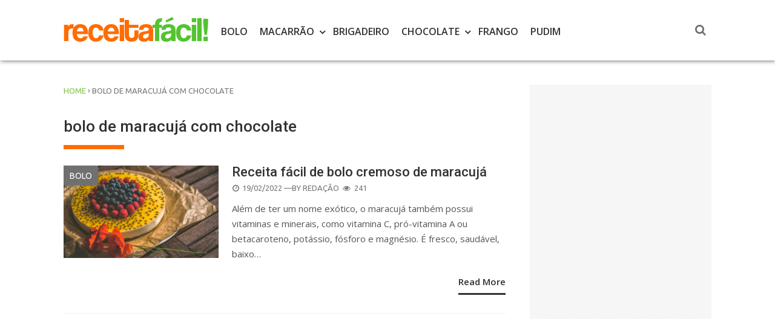

--- FILE ---
content_type: text/html; charset=UTF-8
request_url: https://receitafacil.net.br/tag/bolo-de-maracuja-com-chocolate/
body_size: 62356
content:
<!DOCTYPE html>
<html xmlns="http://www.w3.org/1999/xhtml" lang="pt-PT" prefix="og: https://ogp.me/ns#">
<head>
<meta charset="UTF-8">
<meta name="viewport" content="width=device-width, initial-scale=1">
<link rel="profile" href="http://gmpg.org/xfn/11">

<!-- Search Engine Optimization by Rank Math - https://rankmath.com/ -->
<title>Arquivo de bolo de maracujá com chocolate - Receita Fácil</title>
<meta name="robots" content="index, follow, max-snippet:-1, max-video-preview:-1, max-image-preview:large"/>
<link rel="canonical" href="https://receitafacil.net.br/tag/bolo-de-maracuja-com-chocolate/" />
<meta property="og:locale" content="pt_PT" />
<meta property="og:type" content="article" />
<meta property="og:title" content="Arquivo de bolo de maracujá com chocolate - Receita Fácil" />
<meta property="og:url" content="https://receitafacil.net.br/tag/bolo-de-maracuja-com-chocolate/" />
<meta property="og:site_name" content="Receita Fácil" />
<meta property="article:publisher" content="https://www.facebook.com/receitafacilpontonet/" />
<meta name="twitter:card" content="summary_large_image" />
<meta name="twitter:title" content="Arquivo de bolo de maracujá com chocolate - Receita Fácil" />
<meta name="twitter:label1" content="Artigos" />
<meta name="twitter:data1" content="1" />
<script type="application/ld+json" class="rank-math-schema">{"@context":"https://schema.org","@graph":[{"@type":"Organization","@id":"https://receitafacil.net.br/#organization","name":"Verborum","url":"https://receitafacil.net.br","sameAs":["https://www.facebook.com/receitafacilpontonet/"],"logo":{"@type":"ImageObject","@id":"https://receitafacil.net.br/#logo","url":"http://receitafacil.net.br/wp-content/uploads/2020/04/100.png","contentUrl":"http://receitafacil.net.br/wp-content/uploads/2020/04/100.png","caption":"Receita F\u00e1cil","inLanguage":"pt-PT","width":"100","height":"41"}},{"@type":"WebSite","@id":"https://receitafacil.net.br/#website","url":"https://receitafacil.net.br","name":"Receita F\u00e1cil","publisher":{"@id":"https://receitafacil.net.br/#organization"},"inLanguage":"pt-PT"},{"@type":"CollectionPage","@id":"https://receitafacil.net.br/tag/bolo-de-maracuja-com-chocolate/#webpage","url":"https://receitafacil.net.br/tag/bolo-de-maracuja-com-chocolate/","name":"Arquivo de bolo de maracuj\u00e1 com chocolate - Receita F\u00e1cil","isPartOf":{"@id":"https://receitafacil.net.br/#website"},"inLanguage":"pt-PT"}]}</script>
<!-- /Rank Math WordPress SEO plugin -->

<link rel='dns-prefetch' href='//fonts.googleapis.com' />
<link rel="alternate" type="application/rss+xml" title="Receita  Fácil &raquo; Feed" href="https://receitafacil.net.br/feed/" />
<link rel="alternate" type="application/rss+xml" title="Feed de etiquetas Receita  Fácil &raquo; bolo de maracujá com chocolate" href="https://receitafacil.net.br/tag/bolo-de-maracuja-com-chocolate/feed/" />
<style id='wp-img-auto-sizes-contain-inline-css' type='text/css'>
img:is([sizes=auto i],[sizes^="auto," i]){contain-intrinsic-size:3000px 1500px}
/*# sourceURL=wp-img-auto-sizes-contain-inline-css */
</style>
<style id='wp-emoji-styles-inline-css' type='text/css'>

	img.wp-smiley, img.emoji {
		display: inline !important;
		border: none !important;
		box-shadow: none !important;
		height: 1em !important;
		width: 1em !important;
		margin: 0 0.07em !important;
		vertical-align: -0.1em !important;
		background: none !important;
		padding: 0 !important;
	}
/*# sourceURL=wp-emoji-styles-inline-css */
</style>
<style id='wp-block-library-inline-css' type='text/css'>
:root{--wp-block-synced-color:#7a00df;--wp-block-synced-color--rgb:122,0,223;--wp-bound-block-color:var(--wp-block-synced-color);--wp-editor-canvas-background:#ddd;--wp-admin-theme-color:#007cba;--wp-admin-theme-color--rgb:0,124,186;--wp-admin-theme-color-darker-10:#006ba1;--wp-admin-theme-color-darker-10--rgb:0,107,160.5;--wp-admin-theme-color-darker-20:#005a87;--wp-admin-theme-color-darker-20--rgb:0,90,135;--wp-admin-border-width-focus:2px}@media (min-resolution:192dpi){:root{--wp-admin-border-width-focus:1.5px}}.wp-element-button{cursor:pointer}:root .has-very-light-gray-background-color{background-color:#eee}:root .has-very-dark-gray-background-color{background-color:#313131}:root .has-very-light-gray-color{color:#eee}:root .has-very-dark-gray-color{color:#313131}:root .has-vivid-green-cyan-to-vivid-cyan-blue-gradient-background{background:linear-gradient(135deg,#00d084,#0693e3)}:root .has-purple-crush-gradient-background{background:linear-gradient(135deg,#34e2e4,#4721fb 50%,#ab1dfe)}:root .has-hazy-dawn-gradient-background{background:linear-gradient(135deg,#faaca8,#dad0ec)}:root .has-subdued-olive-gradient-background{background:linear-gradient(135deg,#fafae1,#67a671)}:root .has-atomic-cream-gradient-background{background:linear-gradient(135deg,#fdd79a,#004a59)}:root .has-nightshade-gradient-background{background:linear-gradient(135deg,#330968,#31cdcf)}:root .has-midnight-gradient-background{background:linear-gradient(135deg,#020381,#2874fc)}:root{--wp--preset--font-size--normal:16px;--wp--preset--font-size--huge:42px}.has-regular-font-size{font-size:1em}.has-larger-font-size{font-size:2.625em}.has-normal-font-size{font-size:var(--wp--preset--font-size--normal)}.has-huge-font-size{font-size:var(--wp--preset--font-size--huge)}.has-text-align-center{text-align:center}.has-text-align-left{text-align:left}.has-text-align-right{text-align:right}.has-fit-text{white-space:nowrap!important}#end-resizable-editor-section{display:none}.aligncenter{clear:both}.items-justified-left{justify-content:flex-start}.items-justified-center{justify-content:center}.items-justified-right{justify-content:flex-end}.items-justified-space-between{justify-content:space-between}.screen-reader-text{border:0;clip-path:inset(50%);height:1px;margin:-1px;overflow:hidden;padding:0;position:absolute;width:1px;word-wrap:normal!important}.screen-reader-text:focus{background-color:#ddd;clip-path:none;color:#444;display:block;font-size:1em;height:auto;left:5px;line-height:normal;padding:15px 23px 14px;text-decoration:none;top:5px;width:auto;z-index:100000}html :where(.has-border-color){border-style:solid}html :where([style*=border-top-color]){border-top-style:solid}html :where([style*=border-right-color]){border-right-style:solid}html :where([style*=border-bottom-color]){border-bottom-style:solid}html :where([style*=border-left-color]){border-left-style:solid}html :where([style*=border-width]){border-style:solid}html :where([style*=border-top-width]){border-top-style:solid}html :where([style*=border-right-width]){border-right-style:solid}html :where([style*=border-bottom-width]){border-bottom-style:solid}html :where([style*=border-left-width]){border-left-style:solid}html :where(img[class*=wp-image-]){height:auto;max-width:100%}:where(figure){margin:0 0 1em}html :where(.is-position-sticky){--wp-admin--admin-bar--position-offset:var(--wp-admin--admin-bar--height,0px)}@media screen and (max-width:600px){html :where(.is-position-sticky){--wp-admin--admin-bar--position-offset:0px}}

/*# sourceURL=wp-block-library-inline-css */
</style><style id='global-styles-inline-css' type='text/css'>
:root{--wp--preset--aspect-ratio--square: 1;--wp--preset--aspect-ratio--4-3: 4/3;--wp--preset--aspect-ratio--3-4: 3/4;--wp--preset--aspect-ratio--3-2: 3/2;--wp--preset--aspect-ratio--2-3: 2/3;--wp--preset--aspect-ratio--16-9: 16/9;--wp--preset--aspect-ratio--9-16: 9/16;--wp--preset--color--black: #000000;--wp--preset--color--cyan-bluish-gray: #abb8c3;--wp--preset--color--white: #ffffff;--wp--preset--color--pale-pink: #f78da7;--wp--preset--color--vivid-red: #cf2e2e;--wp--preset--color--luminous-vivid-orange: #ff6900;--wp--preset--color--luminous-vivid-amber: #fcb900;--wp--preset--color--light-green-cyan: #7bdcb5;--wp--preset--color--vivid-green-cyan: #00d084;--wp--preset--color--pale-cyan-blue: #8ed1fc;--wp--preset--color--vivid-cyan-blue: #0693e3;--wp--preset--color--vivid-purple: #9b51e0;--wp--preset--gradient--vivid-cyan-blue-to-vivid-purple: linear-gradient(135deg,rgb(6,147,227) 0%,rgb(155,81,224) 100%);--wp--preset--gradient--light-green-cyan-to-vivid-green-cyan: linear-gradient(135deg,rgb(122,220,180) 0%,rgb(0,208,130) 100%);--wp--preset--gradient--luminous-vivid-amber-to-luminous-vivid-orange: linear-gradient(135deg,rgb(252,185,0) 0%,rgb(255,105,0) 100%);--wp--preset--gradient--luminous-vivid-orange-to-vivid-red: linear-gradient(135deg,rgb(255,105,0) 0%,rgb(207,46,46) 100%);--wp--preset--gradient--very-light-gray-to-cyan-bluish-gray: linear-gradient(135deg,rgb(238,238,238) 0%,rgb(169,184,195) 100%);--wp--preset--gradient--cool-to-warm-spectrum: linear-gradient(135deg,rgb(74,234,220) 0%,rgb(151,120,209) 20%,rgb(207,42,186) 40%,rgb(238,44,130) 60%,rgb(251,105,98) 80%,rgb(254,248,76) 100%);--wp--preset--gradient--blush-light-purple: linear-gradient(135deg,rgb(255,206,236) 0%,rgb(152,150,240) 100%);--wp--preset--gradient--blush-bordeaux: linear-gradient(135deg,rgb(254,205,165) 0%,rgb(254,45,45) 50%,rgb(107,0,62) 100%);--wp--preset--gradient--luminous-dusk: linear-gradient(135deg,rgb(255,203,112) 0%,rgb(199,81,192) 50%,rgb(65,88,208) 100%);--wp--preset--gradient--pale-ocean: linear-gradient(135deg,rgb(255,245,203) 0%,rgb(182,227,212) 50%,rgb(51,167,181) 100%);--wp--preset--gradient--electric-grass: linear-gradient(135deg,rgb(202,248,128) 0%,rgb(113,206,126) 100%);--wp--preset--gradient--midnight: linear-gradient(135deg,rgb(2,3,129) 0%,rgb(40,116,252) 100%);--wp--preset--font-size--small: 13px;--wp--preset--font-size--medium: 20px;--wp--preset--font-size--large: 36px;--wp--preset--font-size--x-large: 42px;--wp--preset--spacing--20: 0.44rem;--wp--preset--spacing--30: 0.67rem;--wp--preset--spacing--40: 1rem;--wp--preset--spacing--50: 1.5rem;--wp--preset--spacing--60: 2.25rem;--wp--preset--spacing--70: 3.38rem;--wp--preset--spacing--80: 5.06rem;--wp--preset--shadow--natural: 6px 6px 9px rgba(0, 0, 0, 0.2);--wp--preset--shadow--deep: 12px 12px 50px rgba(0, 0, 0, 0.4);--wp--preset--shadow--sharp: 6px 6px 0px rgba(0, 0, 0, 0.2);--wp--preset--shadow--outlined: 6px 6px 0px -3px rgb(255, 255, 255), 6px 6px rgb(0, 0, 0);--wp--preset--shadow--crisp: 6px 6px 0px rgb(0, 0, 0);}:where(.is-layout-flex){gap: 0.5em;}:where(.is-layout-grid){gap: 0.5em;}body .is-layout-flex{display: flex;}.is-layout-flex{flex-wrap: wrap;align-items: center;}.is-layout-flex > :is(*, div){margin: 0;}body .is-layout-grid{display: grid;}.is-layout-grid > :is(*, div){margin: 0;}:where(.wp-block-columns.is-layout-flex){gap: 2em;}:where(.wp-block-columns.is-layout-grid){gap: 2em;}:where(.wp-block-post-template.is-layout-flex){gap: 1.25em;}:where(.wp-block-post-template.is-layout-grid){gap: 1.25em;}.has-black-color{color: var(--wp--preset--color--black) !important;}.has-cyan-bluish-gray-color{color: var(--wp--preset--color--cyan-bluish-gray) !important;}.has-white-color{color: var(--wp--preset--color--white) !important;}.has-pale-pink-color{color: var(--wp--preset--color--pale-pink) !important;}.has-vivid-red-color{color: var(--wp--preset--color--vivid-red) !important;}.has-luminous-vivid-orange-color{color: var(--wp--preset--color--luminous-vivid-orange) !important;}.has-luminous-vivid-amber-color{color: var(--wp--preset--color--luminous-vivid-amber) !important;}.has-light-green-cyan-color{color: var(--wp--preset--color--light-green-cyan) !important;}.has-vivid-green-cyan-color{color: var(--wp--preset--color--vivid-green-cyan) !important;}.has-pale-cyan-blue-color{color: var(--wp--preset--color--pale-cyan-blue) !important;}.has-vivid-cyan-blue-color{color: var(--wp--preset--color--vivid-cyan-blue) !important;}.has-vivid-purple-color{color: var(--wp--preset--color--vivid-purple) !important;}.has-black-background-color{background-color: var(--wp--preset--color--black) !important;}.has-cyan-bluish-gray-background-color{background-color: var(--wp--preset--color--cyan-bluish-gray) !important;}.has-white-background-color{background-color: var(--wp--preset--color--white) !important;}.has-pale-pink-background-color{background-color: var(--wp--preset--color--pale-pink) !important;}.has-vivid-red-background-color{background-color: var(--wp--preset--color--vivid-red) !important;}.has-luminous-vivid-orange-background-color{background-color: var(--wp--preset--color--luminous-vivid-orange) !important;}.has-luminous-vivid-amber-background-color{background-color: var(--wp--preset--color--luminous-vivid-amber) !important;}.has-light-green-cyan-background-color{background-color: var(--wp--preset--color--light-green-cyan) !important;}.has-vivid-green-cyan-background-color{background-color: var(--wp--preset--color--vivid-green-cyan) !important;}.has-pale-cyan-blue-background-color{background-color: var(--wp--preset--color--pale-cyan-blue) !important;}.has-vivid-cyan-blue-background-color{background-color: var(--wp--preset--color--vivid-cyan-blue) !important;}.has-vivid-purple-background-color{background-color: var(--wp--preset--color--vivid-purple) !important;}.has-black-border-color{border-color: var(--wp--preset--color--black) !important;}.has-cyan-bluish-gray-border-color{border-color: var(--wp--preset--color--cyan-bluish-gray) !important;}.has-white-border-color{border-color: var(--wp--preset--color--white) !important;}.has-pale-pink-border-color{border-color: var(--wp--preset--color--pale-pink) !important;}.has-vivid-red-border-color{border-color: var(--wp--preset--color--vivid-red) !important;}.has-luminous-vivid-orange-border-color{border-color: var(--wp--preset--color--luminous-vivid-orange) !important;}.has-luminous-vivid-amber-border-color{border-color: var(--wp--preset--color--luminous-vivid-amber) !important;}.has-light-green-cyan-border-color{border-color: var(--wp--preset--color--light-green-cyan) !important;}.has-vivid-green-cyan-border-color{border-color: var(--wp--preset--color--vivid-green-cyan) !important;}.has-pale-cyan-blue-border-color{border-color: var(--wp--preset--color--pale-cyan-blue) !important;}.has-vivid-cyan-blue-border-color{border-color: var(--wp--preset--color--vivid-cyan-blue) !important;}.has-vivid-purple-border-color{border-color: var(--wp--preset--color--vivid-purple) !important;}.has-vivid-cyan-blue-to-vivid-purple-gradient-background{background: var(--wp--preset--gradient--vivid-cyan-blue-to-vivid-purple) !important;}.has-light-green-cyan-to-vivid-green-cyan-gradient-background{background: var(--wp--preset--gradient--light-green-cyan-to-vivid-green-cyan) !important;}.has-luminous-vivid-amber-to-luminous-vivid-orange-gradient-background{background: var(--wp--preset--gradient--luminous-vivid-amber-to-luminous-vivid-orange) !important;}.has-luminous-vivid-orange-to-vivid-red-gradient-background{background: var(--wp--preset--gradient--luminous-vivid-orange-to-vivid-red) !important;}.has-very-light-gray-to-cyan-bluish-gray-gradient-background{background: var(--wp--preset--gradient--very-light-gray-to-cyan-bluish-gray) !important;}.has-cool-to-warm-spectrum-gradient-background{background: var(--wp--preset--gradient--cool-to-warm-spectrum) !important;}.has-blush-light-purple-gradient-background{background: var(--wp--preset--gradient--blush-light-purple) !important;}.has-blush-bordeaux-gradient-background{background: var(--wp--preset--gradient--blush-bordeaux) !important;}.has-luminous-dusk-gradient-background{background: var(--wp--preset--gradient--luminous-dusk) !important;}.has-pale-ocean-gradient-background{background: var(--wp--preset--gradient--pale-ocean) !important;}.has-electric-grass-gradient-background{background: var(--wp--preset--gradient--electric-grass) !important;}.has-midnight-gradient-background{background: var(--wp--preset--gradient--midnight) !important;}.has-small-font-size{font-size: var(--wp--preset--font-size--small) !important;}.has-medium-font-size{font-size: var(--wp--preset--font-size--medium) !important;}.has-large-font-size{font-size: var(--wp--preset--font-size--large) !important;}.has-x-large-font-size{font-size: var(--wp--preset--font-size--x-large) !important;}
/*# sourceURL=global-styles-inline-css */
</style>

<style id='classic-theme-styles-inline-css' type='text/css'>
/*! This file is auto-generated */
.wp-block-button__link{color:#fff;background-color:#32373c;border-radius:9999px;box-shadow:none;text-decoration:none;padding:calc(.667em + 2px) calc(1.333em + 2px);font-size:1.125em}.wp-block-file__button{background:#32373c;color:#fff;text-decoration:none}
/*# sourceURL=/wp-includes/css/classic-themes.min.css */
</style>
<link rel='stylesheet' id='wise-tabs-css' href='https://receitafacil.net.br/wp-content/themes/wise-mag/css/tabs.css?ver=6.9' type='text/css' media='all' />
<link rel='stylesheet' id='wise-style-css' href='https://receitafacil.net.br/wp-content/themes/wise-mag/style.css?ver=6.9' type='text/css' media='all' />
<style id='wise-style-inline-css' type='text/css'>
.headhesive {
    background-color: rgba( 255, 255, 255, .95 );
}
.header-wrapper {
    background-color: rgba( 255, 255, 255, .95 );
}
.footer-wrapper {
    background-color: rgba( 46, 46, 46, .95 );
}
a.button-2:hover,
a.button-2:active,
a.button-2:focus {
    background: #ff6c00;
}

a.button-orig:hover,
a.button-orig:active,
a.button-orig:focus {
    background: #ff6c00;
}

button:hover,
input[type='button']:hover,
input[type='reset']:hover,
input[type='submit']:hover {
    background: #ff6c00;
}

.res-button a:hover,
.res-button a.active,
.res-button a:visited,
.res-button-top a:hover,
.res-button-top a.active,
.res-button-top a:visited {
    color: #ff6c00;
}

.search-icon2 a:hover, 
.search-icon2 a.active {
    background: #ff6c00;
}

.cd-top:hover {
    background-color: #ff6c00;
}

.no-touch .cd-top:hover {
    background-color: #ff6c00;
}

#sc_chat_box .sc-chat-wrapper .sc-start-chat-btn > a:hover {
    background-color: #ff6c00;
}

.bbp-login-form .bbp-login-links a:hover {
    color: #ff6c00;
}

#bbpress-forums a:hover {
    color: #ff6c00;
}

.bbp-login-form .bbp-login-links a:hover {
    color: #ff6c00;
}

.nav-pills > li.active > a,
.nav-pills > li.active > a:hover,
.nav-pills > li.active > a:focus {
    color: #ff6c00;
}

.nav-pills > li > a:hover {
    color: #ff6c00 !important;
}

.woocommerce #respond input#submit:hover, 
.woocommerce a.button:hover, 
.woocommerce button.button:hover, 
.woocommerce input.button:hover {
    background: #ff6c00;
}

.index-cart:hover {
    background: #ff6c00;
}

.woocommerce span.onsale {
    background-color: #ff6c00;
}

.woocommerce span.onsale:after {
    border-left: 14px solid #ff6c00;
}

.woocommerce #respond input#submit.alt.disabled, .woocommerce #respond input#submit.alt.disabled:hover, .woocommerce #respond input#submit.alt:disabled, .woocommerce #respond input#submit.alt:disabled:hover, .woocommerce #respond input#submit.alt:disabled[disabled], .woocommerce #respond input#submit.alt:disabled[disabled]:hover, .woocommerce a.button.alt.disabled, .woocommerce a.button.alt.disabled:hover, .woocommerce a.button.alt:disabled, .woocommerce a.button.alt:disabled:hover, .woocommerce a.button.alt:disabled[disabled], .woocommerce a.button.alt:disabled[disabled]:hover, .woocommerce button.button.alt.disabled, .woocommerce button.button.alt.disabled:hover, .woocommerce button.button.alt:disabled, .woocommerce button.button.alt:disabled:hover, .woocommerce button.button.alt:disabled[disabled], .woocommerce button.button.alt:disabled[disabled]:hover, .woocommerce input.button.alt.disabled, .woocommerce input.button.alt.disabled:hover, .woocommerce input.button.alt:disabled, .woocommerce input.button.alt:disabled:hover, .woocommerce input.button.alt:disabled[disabled], .woocommerce input.button.alt:disabled[disabled]:hover {
    background-color: #ff6c00;
}

.woocommerce #respond input#submit.disabled, .woocommerce #respond input#submit:disabled, .woocommerce #respond input#submit:disabled[disabled], .woocommerce a.button.disabled, .woocommerce a.button:disabled, .woocommerce a.button:disabled[disabled], .woocommerce button.button.disabled, .woocommerce button.button:disabled, .woocommerce button.button:disabled[disabled], .woocommerce input.button.disabled, .woocommerce input.button:disabled, .woocommerce input.button:disabled[disabled] {
    background-color: #ff6c00;
}

.ctc-alignleft-side {
    background: #ff6c00;
}
			
.woocommerce div.product .woocommerce-tabs ul.tabs li.active {
    background-color: #ff6c00 !important;
}

.woocommerce div.product .woocommerce-tabs ul.tabs li a:hover {
    color: #ff6c00;
}

div#schat-widget .schat-button.schat-primary:hover {
    background-color: #ff6c00 !important;
}

div#schat-widget .schat-popup a.schat-button:hover {
    background: #ff6c00 !important;
}

.page-numbers a.next,
.page-numbers span.next {
    background: #ff6c00;
}

.page-numbers a.next:after,
.page-numbers span.next:after {
    border-left: 10px solid #ff6c00;
}

.paging-navigation .current {
    color: #ff6c00;
}

.feat-home-index-thumb .index-cat {
    background: #ff6c00;
}

.search-iconhead a:hover, 
.search-iconhead a.active {
    background: #ff6c00;
}

.search-top a:hover, 
.search-top a.active {
    background: #ff6c00;
}
.wise-tabs .ui-state-active a,
.wise-tabs .ui-state-active a:link,
.wise-tabs .ui-state-active a:visited {
    color: #80c342;
}

.wise-tabs .ui-state-active,
.wise-tabs .ui-widget-content .ui-state-active,
.wise-tabs .ui-widget-header .ui-state-active,
.wise-tabs a.ui-button:active,
.wise-tabs .ui-button:active,
.wise-tabs .ui-button.ui-state-active:hover {
    border: 4px solid #80c342;
    color: #80c342;
}

.wise-tabs ul li a:hover,
.wise-tabs .tab-sermon ul li a:hover,
.wise-tabs .tab-sermon .ctc-home-tabs > li.active > a:hover {
    color: #80c342;
}
.login-top a:hover {
    color: #80c342;
}

.tag-span {
    color: #80c342;
}

.headhesive-menu li:hover > a,
.headhesive-menu li.focus > a {
    color: #80c342;
}

.headhesive-menu .sf-arrows > li > .sf-with-ul:focus:after,
.headhesive-menu .sf-arrows > li:hover > .sf-with-ul:after,
.headhesive-menu .sf-arrows > .sfHover > .sf-with-ul:after {
    border-top-color: #80c342;
}

.headhesive-tag-lines a:hover {
    color: #80c342;
}

.headhesive-social a:hover,
.headhesive-social a.active {
    color: #80c342;
}

a:hover,
a:active {
    color: #80c342;
}

.main-navigation li:hover > a,
.main-navigation li.focus > a {
    color: #80c342;
}

.main-navigation .sf-arrows > li > .sf-with-ul:focus:after,
.main-navigation .sf-arrows > li:hover > .sf-with-ul:after,
.main-navigation .sf-arrows > .sfHover > .sf-with-ul:after {
    border-top-color: #80c342;
}

.secondary-menu li:hover > a,
.secondary-menu li.focus > a {
    color: #80c342;
}

.secondary-menu .sf-arrows > li > .sf-with-ul:focus:after,
.secondary-menu .sf-arrows > li:hover > .sf-with-ul:after,
.secondary-menu .sf-arrows > .sfHover > .sf-with-ul:after {
    border-top-color: #80c342;
}

.widget a:hover,
.widget li a:hover {
    color: #80c342;
}

.read-more:hover {
    color: #80c342 !important;
}

.entry-title-index a:hover {
    color: #80c342;
}

.entry-title-index-feat a:hover {
    color: #80c342;
}

.entry-title-index-grid a:hover {
    color: #80c342;
}

.top-meta a {
    color: #80c342;
}

.comments-count,
.comments-count a {
    color: #80c342;
}

.entry-title a:hover {
    color: #80c342;
}

.entry-content a {
    color: #80c342;
}

.post-pagination a,
.post-pagination span {
    color: #ffffff;
    background: #80c342;
}

blockquote p:before{
    color: #80c342;
}

.related-wise-post-thumb a:hover {
    color: #80c342;
}

.custom-posts ul li a h4:hover {
    color: #80c342;
}

a.default-url:hover {
    color: #80c342;
}

.top-meta-2 a {
    color: #80c342;
}

.config-please a:hover {
    color: #80c342;
}

.complex-titles a > .page-title:hover {
    color: #80c342;
}

.entry-title-index-compsub a:hover {
    color: #80c342;
}

.titles-cover h1 a:hover {
    color: #80c342;
}

.woocommerce .lost_password a:hover {
    color: #80c342;
}

.custom-posts ul li a h4:hover {
    color: #80c342;
}

div#schat-widget .schat-links a:hover {
    color: #80c342 !important;
}

#bbpress-forums div.bbp-reply-content a {
    color: #80c342;
}
.widget-title:after {
    background: #ff6c00;
}

.page-title {
    border-left: 7px solid #ff6c00;
}

.page-title-archive:after {
    background: #ff6c00;
}

.titles-cover {
    border-bottom: 7px solid #ff6c00;
}

.related h2 {
    border-left: 7px solid #ff6c00;
}

p.demo_store {
    background-color: #ff6c00;
}
.sk-folding-cube {
    margin: -25px 0 0 -25px;
    width: 50px;
    height: 50px;
    -webkit-transform: rotateZ(45deg);
            transform: rotateZ(45deg); }
    .sk-folding-cube .sk-cube {
    float: left;
    width: 50%;
    height: 50%;
    position: relative;
    -webkit-transform: scale(1.1);
        -ms-transform: scale(1.1);
            transform: scale(1.1); }
    .sk-folding-cube .sk-cube:before {
    content: '';
    position: absolute;
    top: 0;
    left: 0;
    width: 100%;
    height: 100%;
    background-color: #F58634;
    -webkit-animation: sk-foldCubeAngle 2.4s infinite linear both;
            animation: sk-foldCubeAngle 2.4s infinite linear both;
    -webkit-transform-origin: 100% 100%;
        -ms-transform-origin: 100% 100%;
            transform-origin: 100% 100%; }
    .sk-folding-cube .sk-cube2 {
    -webkit-transform: scale(1.1) rotateZ(90deg);
            transform: scale(1.1) rotateZ(90deg); }
    .sk-folding-cube .sk-cube3 {
    -webkit-transform: scale(1.1) rotateZ(180deg);
            transform: scale(1.1) rotateZ(180deg); }
    .sk-folding-cube .sk-cube4 {
    -webkit-transform: scale(1.1) rotateZ(270deg);
            transform: scale(1.1) rotateZ(270deg); }
    .sk-folding-cube .sk-cube2:before {
    -webkit-animation-delay: 0.3s;
            animation-delay: 0.3s; }
    .sk-folding-cube .sk-cube3:before {
    -webkit-animation-delay: 0.6s;
            animation-delay: 0.6s; }
    .sk-folding-cube .sk-cube4:before {
    -webkit-animation-delay: 0.9s;
            animation-delay: 0.9s; }

@-webkit-keyframes sk-foldCubeAngle {
    0%, 10% {
    -webkit-transform: perspective(140px) rotateX(-180deg);
            transform: perspective(140px) rotateX(-180deg);
    opacity: 0; }
    25%, 75% {
    -webkit-transform: perspective(140px) rotateX(0deg);
            transform: perspective(140px) rotateX(0deg);
    opacity: 1; }
    90%, 100% {
    -webkit-transform: perspective(140px) rotateY(180deg);
            transform: perspective(140px) rotateY(180deg);
    opacity: 0; } }

@keyframes sk-foldCubeAngle {
    0%, 10% {
    -webkit-transform: perspective(140px) rotateX(-180deg);
            transform: perspective(140px) rotateX(-180deg);
    opacity: 0; }
    25%, 75% {
    -webkit-transform: perspective(140px) rotateX(0deg);
            transform: perspective(140px) rotateX(0deg);
    opacity: 1; }
    90%, 100% {
    -webkit-transform: perspective(140px) rotateY(180deg);
            transform: perspective(140px) rotateY(180deg);
    opacity: 0; } }
.titles-cover h1 a {
    font-family: 'Roboto', sans-serif;
    font-weight: 700;
}
.feat-title-content-index-carousel h1 a {
    font-family: 'Roboto', sans-serif;
    font-weight: 700;
}

.carousel-title {
    font-family: 'Roboto', sans-serif;
    font-weight: 700;
}

.titles-cover h1 a {
    font-family: 'Roboto', sans-serif;
    font-weight: 700;
}

.ctc-single-title {
    font-family: 'Roboto', sans-serif;
    font-weight: 700;
}

.our-pastor-name {
    font-family: 'Ubuntu', sans-serif;
    font-weight: 700;
}

.welcome-message h1,
.welcome-message-down h1 {
    font-family: 'Ubuntu', sans-serif;
    font-weight: 700;
}

.logo-message {
    font-family: 'Ubuntu', sans-serif;
    font-weight: 500;
}

h1,
h2,
h3,
h4,
h5,
h6 {
    font-family: 'Roboto', sans-serif;
    font-weight: 500;
}

.page-title-recent {
    font-family: 'Roboto', sans-serif;
    font-weight: 500;
}

.sc-usr-name {
    font-family: 'Roboto', sans-serif;
    font-weight: 500;
}

.nav-pills {
    font-family: 'Roboto', sans-serif;
    font-weight: 500;
}

.wise-tabs .ui-tabs .ui-tabs-nav {
    font-family: 'Roboto',sans-serif;
    font-weight: 500;
}

.related h2 {
    font-family: 'Roboto', sans-serif;
    font-weight: 500;
}

.ctc-button-event {
    font-family: 'Roboto', sans-serif;
    font-weight: 500;
}

.widget li {
    font-family: 'Roboto', sans-serif;
    font-weight: 500;
}

.widget_rss li a {
    font-family: 'Roboto', sans-serif;
    font-weight: 500;
}

.comment-author .fn {
    font-family: 'Roboto', sans-serif;
    font-weight: 500;
}

.sc-chat-header-title {
    font-family: 'Roboto', sans-serif !important;
    font-weight: 400;
}
body,
button,
input,
select,
textarea {
	font-family: 'Open Sans', sans-serif;
	font-weight: 400;
}

.widget {
	font-family: 'Open Sans', sans-serif;
	font-weight: 400;
}

.widget-area-left {
	font-family: 'Open Sans', sans-serif;
	font-weight: 400;
}

.share-count span {
	font-family: 'Open Sans', sans-serif;
	font-weight: 400;
}

.entry-content blockquote {
	font-family: 'Open Sans', sans-serif;
	font-weight: 400;
}

.entry-content blockquote p {
	font-family: 'Open Sans', sans-serif;
	font-weight: 400;
}

.reply, .reply a {
    font-family: 'Open Sans', sans-serif;
	font-weight: 400;
}

.comment-form {
    font-family: 'Open Sans', sans-serif;
	font-weight: 400;
}

.comment-awaiting-moderation {
    font-family: 'Open Sans', sans-serif;
	font-weight: 400;
}

.footer-side {
	font-family: 'Open Sans', sans-serif;
	font-weight: 400;
}

.menu-footer-menu-container {
	font-family: 'Open Sans', sans-serif;
	font-weight: 400;
}

#sc_chat_box, #sc_chat_box *, .sc_chat_box,
#sc_chat_box textarea.f-chat-line,
#sc_chat_box .sc-chat-wrapper input,
#sc_chat_box .sc-chat-wrapper textarea {
	font-family: 'Open Sans', sans-serif;
	font-weight: 400;
}

#bbpress-forums div.bbp-topic-author a.bbp-author-name, #bbpress-forums div.bbp-reply-author a.bbp-author-name {
	font-family: 'Open Sans', sans-serif;
    font-weight: 400;
}

.triple-description p {
	font-family: 'Open Sans', sans-serif;
	font-weight: 400;
}

.profile-details,
.profile-details a {
	font-family: 'Open Sans', sans-serif;
	font-weight: 400;
}

.site-footer {
	font-family: 'Open Sans', sans-serif;
	font-weight: 400;
}

.rssSummary {
	font-family: 'Open Sans', sans-serif;
	font-weight: 400;
}

.flowplayer {
	font-family: 'Open Sans', sans-serif;
	font-weight: 400;
}

.profile-details,
.profile-details a {
	font-family: 'Open Sans', sans-serif;
	font-weight: 400;
}
input,
select,
textarea {
	font-family: 'Ubuntu', sans-serif;
	font-weight: 400;
}

input[type='text'],
input[type='email'],
input[type='url'],
input[type='password'],
input[type='search'],
textarea {
    font-family: 'Ubuntu', sans-serif;
	font-weight: 400;
}

input[type='email'],
input[type='url'],
input[type='password'],
input[type='search'] {
	font-family: 'Ubuntu', sans-serif;
    font-weight: 400;
}

input[type='search'] {
	font-family: 'Ubuntu', sans-serif;
	font-weight: 400;
}

.search-form2 input[type='search'] {
	font-family: 'Ubuntu', sans-serif;
	font-weight: 400;
}

.entry-meta-popular,
.entry-meta-sub,
.entry-meta-subig {
	font-family: 'Ubuntu', sans-serif;
	font-weight: 400;
}

.index-cat a{
	font-family: 'Ubuntu', sans-serif;
	font-weight: 400;
}

.entry-meta-index,
.entry-meta-index a {
	font-family: 'Ubuntu', sans-serif;
	font-weight: 400;
}

.top-meta {
	font-family: 'Ubuntu', sans-serif;
	font-weight: 400;
}

.top-meta-2 {
	font-family: 'Ubuntu', sans-serif;
	font-weight: 400;
}

.comments-count,
.comments-count a {
	font-family: 'Ubuntu', sans-serif;
	font-weight: 400;
}

.entry-meta {
	font-family: 'Ubuntu', sans-serif;
	font-weight: 400;
}

.share-entry-meta {
	font-family: 'Ubuntu', sans-serif;
	font-weight: 400;
}

.entry-content ol > li:before {
    font-family: 'Ubuntu', sans-serif;
	font-weight: 400;
}

blockquote cite {
	font-family: 'Ubuntu', sans-serif;
	font-weight: 400;
}

.entry-footer {
    font-family: 'Ubuntu', sans-serif;
	font-weight: 400;
}

.comment-metadata,
.comment-metadata a {
	font-family: 'Ubuntu', sans-serif;
	font-weight: 400;
}

.comment-form textarea {
    font-family: 'Ubuntu', sans-serif;
	font-weight: 400;
}

.comment-form input {
    font-family: 'Ubuntu', sans-serif;
	font-weight: 400;
}

.wp-caption .wp-caption-text {
	font-family: 'Ubuntu', sans-serif;
	font-weight: 400;
}

.gallery-caption {
    font-family: 'Ubuntu', sans-serif;
	font-weight: 400;
}

.subscribe-sidebar input[type='email'] {
	font-family: 'Ubuntu', sans-serif;
	font-weight: 400;
}

.entry-content input[type='password'],
.entry-content input[type='text'] {
	font-family: 'Ubuntu', sans-serif;
	font-weight: 400;
}

.subscribe-footer input[type='email'] {
	font-family: 'Ubuntu', sans-serif;
	font-weight: 400;
}

#breadcrumbs, #breadcrumbs .separator,
.bread-current {
	font-family: 'Ubuntu', sans-serif;
    font-weight: 400;
}

#bbpress-forums .bbp-forum-info .bbp-forum-content,
#bbpress-forums p.bbp-topic-meta {
	font-family: 'Ubuntu', sans-serif;
	font-weight: 400;
}

.entry-content #bbpress-forums ol > li:before {
    font-family: 'Ubuntu', sans-serif;
    font-weight: 400;
}

.entry-content .bbp-breadcrumb p {
	font-family: 'Ubuntu', sans-serif;
	font-weight: 400;
}

.quotation-one cite {
	font-family: 'Ubuntu', sans-serif;
	font-weight: 400;
}

.profile-single {
	font-family: 'Ubuntu', sans-serif;
	font-weight: 400;
}

.widget_rss span.rss-date {
	font-family: 'Ubuntu', sans-serif;
	font-weight: 400;
}

.subscribe-sidebar input[type='email'] {
	font-family: 'Ubuntu', sans-serif;
	font-weight: 400;
}

.ctc-alignleft-side {
    font-family: 'Ubuntu', sans-serif;
	font-weight: 400;
}

.home-subs input[type='email'] {
    font-family: 'Ubuntu', sans-serif;
	font-weight: 400;
}
a.button-1 {
	font-family: 'Open Sans', sans-serif;
	font-weight: 600;
}

a.button-2 {
	font-family: 'Open Sans', sans-serif;
	font-weight: 600;
}

a.button-orig {
	font-family: 'Open Sans', sans-serif;
	font-weight: 600;
}

button,
input[type='button'],
input[type='reset'],
input[type='submit'] {
	font-family: 'Open Sans', sans-serif;
	font-weight: 600;
}

#sc_chat_box .sc-chat-wrapper .sc-start-chat-btn > a {
	font-family: 'Open Sans', sans-serif;
	font-weight: 600;
}

.give-btn {
	font-family: 'Open Sans', sans-serif;
	font-weight: 600;
}

.woocommerce #respond input#submit.alt, .woocommerce a.button.alt, .woocommerce button.button.alt, .woocommerce input.button.alt {
	font-family: 'Open Sans', sans-serif;
	font-weight: 600;
}

.woocommerce #respond input#submit, .woocommerce a.button, .woocommerce a.button-orig, .woocommerce button.button, .woocommerce input.button {
    font-family: 'Open Sans', sans-serif;
	font-weight: 600;
}

.woocommerce #respond input#submit.alt, .woocommerce a.button.alt, .woocommerce button.button.alt, .woocommerce input.button.alt {
	font-family: 'Open Sans', sans-serif;
	font-weight: 600;
}

.comment-form input.submit {
	font-family: 'Open Sans', sans-serif;
	font-weight: 600;
}

.read-more {
	font-family: 'Open Sans', sans-serif;
	font-weight: 600;
}

.schat-form-btn {
	font-family: 'Open Sans', sans-serif;
	font-weight: 600;
}

div#schat-widget .schat-button {
	font-family: 'Open Sans', sans-serif;
	font-weight: 600;
}

a.button-3 {
	font-family: 'Open Sans', sans-serif;
	font-weight: 600;
}
.headhesive-tag-lines {
	font-family: 'Open Sans', sans-serif;
	font-weight: 600;
}

.tag-lines {
	font-family: 'Open Sans', sans-serif;
	font-weight: 600;
}

.header-login {
	font-family: 'Open Sans', sans-serif;
	font-weight: 600;
}

.response-nav ul li {
	font-family: 'Open Sans', sans-serif;
	font-weight: 600;
}

.headhesive-menu {
	font-family: 'Open Sans', sans-serif;
	font-weight: 600;
}

.headhesive-social {
	font-family: 'Open Sans', sans-serif;
	font-weight: 600;
}

.main-navigation {
	font-family: 'Open Sans', sans-serif;
	font-weight: 600;
}

.site-main .comment-navigation,
.site-main .paging-navigation,
.site-main .post-navigation {
	font-family: 'Open Sans', sans-serif;
	font-weight: 600;
}

.secondary-menu {
	font-family: 'Open Sans', sans-serif;
	font-weight: 600;
}

.paging-navigation .current {
	font-family: 'Open Sans', sans-serif;
	font-weight: 600;
}

.screen-reader-text:focus {
	font-family: 'Open Sans', sans-serif;
	font-weight: 600;
}
.taxonomy-description p {
	font-family: 'Raleway', sans-serif;
	font-weight: 400;
}

.term-description p {
	font-family: 'Raleway', sans-serif;
    font-weight: 400;
}

.welcome-message p,
.welcome-message-down p {
	font-family: 'Raleway', sans-serif;
	font-weight: 400;
}

.quotation-one p {
	font-family: 'Raleway', sans-serif;
	font-weight: 400;
}

.tab-sermon .tab-content .ctf-audio span.ctf-audio-title {
    font-family: 'Raleway', sans-serif;
    font-weight: 400;
}

.wise-error-message {
	font-family: 'Raleway', sans-serif;
	font-weight: 400;
}

.our-pastor-message {
	font-family: 'Raleway', sans-serif;
	font-weight: 400;
}

.wise-subs-title p {
	font-family: 'Raleway', sans-serif;
	font-weight: 400;
}
/*# sourceURL=wise-style-inline-css */
</style>
<link rel='stylesheet' id='wise-google-fonts-css' href='https://fonts.googleapis.com/css?family=Roboto%3A700%2C700italic%2C500%2C500italic%2C400%2C400italic%7CUbuntu%3A700%7COpen+Sans%3A400%2C400italic%2C%7CUbuntu%3A400%2C400italic%2C%7COpen+Sans%3A600%2C600italic%2C%7COpen+Sans%3A600%2C600italic%2C%7CRaleway%3A400%2C400italic%2C%7C' type='text/css' media='all' />
<link rel='stylesheet' id='font-awesome-css' href='https://receitafacil.net.br/wp-content/themes/wise-mag/fonts/font-awesome/css/font-awesome.min.css?ver=6.9' type='text/css' media='all' />
<link rel='stylesheet' id='owl-carousel-css' href='https://receitafacil.net.br/wp-content/themes/wise-mag/css/owl.carousel.css?ver=6.9' type='text/css' media='all' />
<link rel='stylesheet' id='wise-layout-style-css' href='https://receitafacil.net.br/wp-content/themes/wise-mag/css/two-column.css?ver=6.9' type='text/css' media='all' />
<link rel='stylesheet' id='wise-mag-theme-css' href='https://receitafacil.net.br/wp-content/themes/wise-mag/css/wise-mag-theme.css?ver=6.9' type='text/css' media='all' />
<link rel='stylesheet' id='animate-css' href='https://receitafacil.net.br/wp-content/themes/wise-mag/css/animate.css?ver=6.9' type='text/css' media='all' />
<link rel='stylesheet' id='prism-css' href='https://receitafacil.net.br/wp-content/themes/wise-mag/css/prism.css?ver=6.9' type='text/css' media='all' />
<link rel='stylesheet' id='wise-header-simple-css' href='https://receitafacil.net.br/wp-content/themes/wise-mag/css/header-simple.css?ver=6.9' type='text/css' media='all' />
<link rel='stylesheet' id='wise-prettyPhoto-css' href='https://receitafacil.net.br/wp-content/themes/wise-mag/css/prettyPhoto.min.css?ver=6.9' type='text/css' media='all' />
<link rel='stylesheet' id='wise-mag-child-style-css' href='https://receitafacil.net.br/wp-content/themes/wise-mag-child/style.css?ver=6.9' type='text/css' media='all' />
<script type="text/javascript" src="https://receitafacil.net.br/wp-includes/js/jquery/jquery.min.js?ver=3.7.1" id="jquery-core-js"></script>
<script type="text/javascript" src="https://receitafacil.net.br/wp-includes/js/jquery/jquery-migrate.min.js?ver=3.4.1" id="jquery-migrate-js"></script>
<link rel="https://api.w.org/" href="https://receitafacil.net.br/wp-json/" /><link rel="alternate" title="JSON" type="application/json" href="https://receitafacil.net.br/wp-json/wp/v2/tags/2479" /><link rel="EditURI" type="application/rsd+xml" title="RSD" href="https://receitafacil.net.br/xmlrpc.php?rsd" />
<meta name="generator" content="WordPress 6.9" />
<link rel="icon" href="https://receitafacil.net.br/wp-content/uploads/2023/05/cropped-rf-32x32.png" sizes="32x32" />
<link rel="icon" href="https://receitafacil.net.br/wp-content/uploads/2023/05/cropped-rf-192x192.png" sizes="192x192" />
<link rel="apple-touch-icon" href="https://receitafacil.net.br/wp-content/uploads/2023/05/cropped-rf-180x180.png" />
<meta name="msapplication-TileImage" content="https://receitafacil.net.br/wp-content/uploads/2023/05/cropped-rf-270x270.png" />
		<style type="text/css" id="wp-custom-css">
			.footer-wrapper-outer,.ads-layout_both, .share-entry-meta,.entry-footer,.navigation.post-navigation{display:none;}		</style>
		</head>

<body class="archive tag tag-bolo-de-maracuja-com-chocolate tag-2479 wp-theme-wise-mag wp-child-theme-wise-mag-child">
<!--ga4 verborum-->
<!-- Google tag (gtag.js) -->
<script async src="https://www.googletagmanager.com/gtag/js?id=G-VCNMLK02P0"></script>
<script>
  window.dataLayer = window.dataLayer || [];
  function gtag(){dataLayer.push(arguments);}
  gtag('js', new Date());

  gtag('config', 'G-VCNMLK02P0');
</script>



<div id="page" class="hfeed site">
	<a class="skip-link screen-reader-text" href="#content">Skip to content</a>
		
		
	<div class="header-wrapper">
				
			<header id="masthead" class="site-header">
				<div class="site-branding">
										<p class="site-title">
						<a href="https://receitafacil.net.br/" rel="home">
													<img src="http://receitafacil.net.br/wp-content/uploads/2023/05/receita.png" alt="Receita  Fácil">
												</a>
					</p><!-- .site-title -->
									</div><!-- .site-branding -->

				<div class="block-2">
					<div class="navigation-top">
						<div class="res-button"><a href="#res-nav"></a></div>
						<nav id="site-navigation" class="main-navigation"><div class="menu-principal-container"><ul id="primary-menu" class="menu"><li id="menu-item-70" class="menu-item menu-item-type-taxonomy menu-item-object-category menu-item-70"><a href="https://receitafacil.net.br/category/bolo/">Bolo</a></li>
<li id="menu-item-511" class="menu-item menu-item-type-taxonomy menu-item-object-category menu-item-has-children menu-item-511"><a href="https://receitafacil.net.br/category/macarrao/">Macarrão</a>
<ul class="sub-menu">
	<li id="menu-item-519" class="menu-item menu-item-type-taxonomy menu-item-object-category menu-item-519"><a href="https://receitafacil.net.br/category/macarrao/miojo/">Miojo</a></li>
</ul>
</li>
<li id="menu-item-33" class="menu-item menu-item-type-taxonomy menu-item-object-category menu-item-33"><a href="https://receitafacil.net.br/category/brigadeiro/">Brigadeiro</a></li>
<li id="menu-item-34" class="menu-item menu-item-type-taxonomy menu-item-object-category menu-item-has-children menu-item-34"><a href="https://receitafacil.net.br/category/chocolate/">Chocolate</a>
<ul class="sub-menu">
	<li id="menu-item-35" class="menu-item menu-item-type-taxonomy menu-item-object-category menu-item-35"><a href="https://receitafacil.net.br/category/pascoa/">Páscoa</a></li>
</ul>
</li>
<li id="menu-item-36" class="menu-item menu-item-type-taxonomy menu-item-object-category menu-item-36"><a href="https://receitafacil.net.br/category/frango/">Frango</a></li>
<li id="menu-item-72" class="menu-item menu-item-type-taxonomy menu-item-object-category menu-item-72"><a href="https://receitafacil.net.br/category/pudim/">Pudim</a></li>
<li class="res-close"><a href="#res-nav">Close Menu <i class="fa fa-times"></i></a></li></ul></div></nav><!-- End Site Navigation -->
					</div><!-- .navigation-top -->
					<div class="search-top"><a href="#search-cont"><i class='fa fa-search'></i></a></div>
				</div><!-- .block-2 -->
			</header><!-- .site-header -->
	</div>
		
	<div id="search-cont" class="search-form-wrapper centre">
		<div class="search-top-close animated rotateIn"></div>
		<div class="search-form-top centre animated fadeInDown">
			<form role="search" method="get" class="search-form" action="https://receitafacil.net.br/">
    <label>
        <span class="screen-reader-text">Search for:</span>
        <input type="search" class="search-field"
            placeholder="What are you looking for?"
            value="" name="s"
            title="Search for:">
    </label>
    <input type="submit" class="search-submit"
        value="Search">
</form>		</div><!-- .search-top-close -->			
	</div><!-- .search-form-wrapper -->
	
	<div class="res-nav-wrap">
        <div id="res-nav" class="response-nav wise-primary-menu">
            <div class="menu-principal-container"><ul id="primary-menu-mobile" class="menu"><li class="menu-item menu-item-type-taxonomy menu-item-object-category menu-item-70"><a href="https://receitafacil.net.br/category/bolo/">Bolo</a></li>
<li class="menu-item menu-item-type-taxonomy menu-item-object-category menu-item-has-children menu-item-511"><a href="https://receitafacil.net.br/category/macarrao/">Macarrão</a>
<ul class="sub-menu">
	<li class="menu-item menu-item-type-taxonomy menu-item-object-category menu-item-519"><a href="https://receitafacil.net.br/category/macarrao/miojo/">Miojo</a></li>
</ul>
</li>
<li class="menu-item menu-item-type-taxonomy menu-item-object-category menu-item-33"><a href="https://receitafacil.net.br/category/brigadeiro/">Brigadeiro</a></li>
<li class="menu-item menu-item-type-taxonomy menu-item-object-category menu-item-has-children menu-item-34"><a href="https://receitafacil.net.br/category/chocolate/">Chocolate</a>
<ul class="sub-menu">
	<li class="menu-item menu-item-type-taxonomy menu-item-object-category menu-item-35"><a href="https://receitafacil.net.br/category/pascoa/">Páscoa</a></li>
</ul>
</li>
<li class="menu-item menu-item-type-taxonomy menu-item-object-category menu-item-36"><a href="https://receitafacil.net.br/category/frango/">Frango</a></li>
<li class="menu-item menu-item-type-taxonomy menu-item-object-category menu-item-72"><a href="https://receitafacil.net.br/category/pudim/">Pudim</a></li>
<li class="res-close"><a href="#res-nav">Close Menu <i class="fa fa-times"></i></a></li></ul></div>        </div><!-- .response-nav -->
    </div><!-- .res-nav-wrap -->

	<div class="sbottom-wrapper"><div class="ads-layout_both ads-layout_responsive"><script async src="https://pagead2.googlesyndication.com/pagead/js/adsbygoogle.js?client=ca-pub-4663753467999594"
     crossorigin="anonymous"></script>
<!-- receitafacil -->
<ins class="adsbygoogle"
     style="display:block"
     data-ad-client="ca-pub-4663753467999594"
     data-ad-slot="3031501524"
     data-ad-format="auto"
     data-full-width-responsive="true"></ins>
<script>
     (adsbygoogle = window.adsbygoogle || []).push({});
</script></div></div>						
	<div id="contents" class="site-content">	<div class="content-wrapper-outer">
	<div class="content-wrapper" data-sticky_parent>
				<div id="primary" class="content-area">			
			<main id="main" class="site-main">

						
								<div class="top-meta">
					<div id="breadcrumbs" class="breadcrumb-trail breadcrumbs"><span class="item-home"><a class="bread-link bread-home" href="https://receitafacil.net.br" title="Home">Home</a></span><span class="separator"> &rsaquo; </span><span class="item-current item-tag"><span class="bread-current bread-tag">bolo de maracujá com chocolate</span></span></div>				</div><!-- End of .top-meta -->
								
								<header class="page-header">
					<h1 class="page-title-archive">bolo de maracujá com chocolate</h1>				</header><!-- End of .page-header -->
				
				<div id="index-lists" class="index-wrapper">					<div class="index-divider">
	<article id="post-1386" class="post-1386 post type-post status-publish format-standard has-post-thumbnail hentry category-bolo tag-baixo tag-bolo-cremoso-de-maracuja tag-bolo-de-maracuja-panelinha tag-bolo-de-maracuja-liquidificador tag-bolo-de-maracuja-com-calda-cremosa tag-bolo-de-maracuja-com-chocolate tag-bolo-de-maracuja-com-cobertura tag-bolo-de-maracuja-com-leite tag-bolo-de-maracuja-com-leite-condensado tag-bolo-de-maracuja-com-manteiga-tudo-gostoso tag-bolo-de-maracuja-com-mousse tag-bolo-de-maracuja-cremoso tag-bolo-de-maracuja-cremoso-de-liquidificador tag-bolo-de-maracuja-fofinho-de-liquidificador tag-bolo-de-maracuja-gelado tag-bolo-de-maracuja-recheado tag-bolo-de-maracuja-simples tag-bolo-de-maracuja-tudo-gostoso tag-etacaroteno tag-fosforo-e-magnesio-e-fresco tag-maracuja tag-potassio tag-saudavel tag-tudo-gostoso">

		<div class="home-index-thumb"><div class="index-cat"><a href="https://receitafacil.net.br/category/bolo/">Bolo</a></div><a href="https://receitafacil.net.br/receita-facil-de-bolo-cremoso-de-maracuja/ "><img width="380" height="228" src="https://receitafacil.net.br/wp-content/uploads/2022/02/marac.jpg" class="attachment-wise-home-thumb size-wise-home-thumb wp-post-image" alt="Receita fácil de bolo cremoso de maracujá. Foto: Pixabay" decoding="async" fetchpriority="high" /></a></div>		
		<div class="title-content-index ">
			<header class="entry-header-index">
				
				<h2 class="entry-title-index"><a href="https://receitafacil.net.br/receita-facil-de-bolo-cremoso-de-maracuja/" rel="bookmark">Receita fácil de bolo cremoso de maracujá</a></h2>				
								<div class="entry-meta-index">
					<span class="posted-on"><span class="screen-reader-text">Posted on </span><time class="entry-date published updated" datetime="2022-02-19T06:40:18-03:00">19/02/2022</time></span><span class="byline">&nbsp;&mdash;by <span class="author vcard"><a class="url fn n" href="https://receitafacil.net.br/author/verborum/">Redação</a></span></span><span id="wiseviews-1386"class="post-views"></span><script>
        var url = "https://receitafacil.net.br/wp-json/wise/v2/countview/1386";
        
        fetch(url)
        .then(res => res.json())
        .then(json => {
            var data = json.count_view;
            var thousand = 1000;
            var million = 1000 * thousand;
            var billion = 1000 * million;
            var trillion = 1000 * billion;
            var dataFallback = '241';

            if( !isNaN(data) ) {
                if( (data >= thousand) && (data < million) ) {
                    var dataThousand = ( data / thousand ).toFixed(2);
                    var result = `${dataThousand}K`;
                    document.getElementById('wiseviews-1386').innerHTML = result;
                } else if( (data >= million) && (data < billion) ) {
                    var dataMillion = ( data / million ).toFixed(2);
                    var result = `${dataMillion}M`;
                    document.getElementById('wiseviews-1386').innerHTML = result;
                } else if( (data >= billion) && (data < trillion) ) {
                    var dataBillion = ( data / billion ).toFixed(2);
                    var result = `${dataBillion}B`;
                    document.getElementById('wiseviews-1386').innerHTML = result;
                } else {
                    document.getElementById('wiseviews-1386').innerHTML = data;
                }
            } else {
                document.getElementById('wiseviews-1386').innerHTML = dataFallback;
            }
            
        })
        .catch(err => {
            console.error(err.message);
        });
        </script>									</div><!-- End of .entry-meta -->
							</header><!-- End of .entry-header -->

			<div class="entry-content-index">
				<p>Além de ter um nome exótico, o maracujá também possui vitaminas e minerais, como vitamina C, pró-vitamina A ou betacaroteno, potássio, fósforo e magnésio. É fresco, saudável, baixo&hellip;</p>
<a class="read-more" href="https://receitafacil.net.br/receita-facil-de-bolo-cremoso-de-maracuja/" title="Read More Receita fácil de bolo cremoso de maracujá" rel="bookmark">Read More </a>			</div><!-- End of .entry-content -->
		</div><!-- End of .title-content-index -->
	</article><!-- End of #post-## -->	
</div><!-- End of Index Divider -->
						
					</div><!-- End Index Wrapper -->
								
				
			
			</main><!-- End of #main -->
		</div><!-- End of #primary -->
		
		<div class="sidebar-wrapper-outer">
	<div id="sidebarright" class="widget-area-right">
		<aside class="widget ads-layout_sidebar"><script async src="https://pagead2.googlesyndication.com/pagead/js/adsbygoogle.js?client=ca-pub-4663753467999594"
     crossorigin="anonymous"></script>
<!-- receitafacil -->
<ins class="adsbygoogle"
     style="display:block"
     data-ad-client="ca-pub-4663753467999594"
     data-ad-slot="3031501524"
     data-ad-format="auto"
     data-full-width-responsive="true"></ins>
<script>
     (adsbygoogle = window.adsbygoogle || []).push({});
</script></aside><aside id="custom_html-4" class="widget_text widget widget_custom_html"><div class="widget-title"><h2>Sites parceiros</h2></div><div class="textwidget custom-html-widget"><ul>
 	<li>+ <a title="Carro e motos" href="https://carroemotos.com.br" target="_blank" rel="noopener"><strong>Carro e motos</strong></a></li>
 	<li>+ <a title="Como Limpar Tudo" href="http://limpartudo.com.br/" target="_blank" rel="noopener"><strong>Como Limpar Tudo</strong></a></li>
 	<li>+ <a title="DecorStyle" href="https://decorstyle.com.br/" target="_blank" rel="noopener"><strong>DecorStyle</strong></a></li>
 	<li>+ <a title="Desejo e luxo" href="https://desejoluxo.com.br" target="_blank" rel="noopener"><strong>Desejo e luxo</strong></a></li>
 	<li>+ <a title="Instafamosos" href="https://instafamosos.com.br" target="_blank" rel="noopener"><strong>Instafamosos</strong></a></li>
 	<li>+ <a title="Novelando" href="https://novelando.com.br" target="_blank" rel="noopener"><strong>Novelando</strong></a></li>
 	<li>+ <a title="Pet é pop" href="https://petepop.com.br" target="_blank" rel="noopener"><strong>Pet é pop</strong></a></li>

 	<li>+ <a title="Receita Fácil" href="https://receitafacil.net.br/" target="_blank" rel="noopener"><strong>Receita Fácil</strong></a></li>
 	<li>+ <a title="Saiba de Tudo" href="https://saibadetudo.com.br/" target="_blank" rel="noopener"><strong>Saiba de Tudo</strong></a></li>
 	<li>+ <a title="Signo Net" href="https://signo.net.br/" target="_blank" rel="noopener"><strong>Signo Net</strong></a></li>
 	<li>+ <a title="Trânsito e Metrô" href="https://transitoemetro.com.br/" target="_blank" rel="noopener"><strong>Trânsito e Metrô</strong></a></li>
 	<li>+ <a title="TechBreak" href="https://techbreak.com.br" target="_blank" rel="noopener"><strong>TechBreak</strong></a></li>
 	<li>+ <a title="Tudo do bem" href="https://tudodobem.com.br" target="_blank" rel="noopener"><strong>Tudo do bem</strong></a></li>
</ul></div></aside><aside id="custom_html-3" class="widget_text widget widget_custom_html"><div class="widget-title"><h2>Fale Conosco</h2></div><div class="textwidget custom-html-widget">verborumopec@gmail</div></aside>	</div><!-- End of #sidebarright -->
</div>
	</div><!-- End of #content-wrapper -->
</div><!-- End of #content-wrapper-outer -->
<div class="sbottom-wrapper"><div class="ads-layout_both ads-layout_responsive"><script async src="https://pagead2.googlesyndication.com/pagead/js/adsbygoogle.js?client=ca-pub-4663753467999594"
     crossorigin="anonymous"></script>
<!-- receitafacil -->
<ins class="adsbygoogle"
     style="display:block"
     data-ad-client="ca-pub-4663753467999594"
     data-ad-slot="3031501524"
     data-ad-format="auto"
     data-full-width-responsive="true"></ins>
<script>
     (adsbygoogle = window.adsbygoogle || []).push({});
</script></div></div></div><!-- End of #content -->
	<div class="footer-wrapper-outer">
		<div class="footer-wrapper">
							<div class="footer-side">
									</div>
					
				<footer id="colophon" class="site-footer">
				
										
											<div class="site-info">
													<div class="img-footer">
							<a href="https://receitafacil.net.br/">
															<img src="https://receitafacil.net.br/wp-content/themes/wise-mag/img/footer_img.png" alt="Receita  Fácil">
														</a>
							</div>
													<div class="text-footer">
								Copyright &copy; 2026. All rights reserved. <span class="wise-author-link">Powered by <a href="https://www.probewise.com/">Probewise</a>.</span>							</div>						
						</div><!-- End of .site-info -->
									
				</footer><!-- End of #colophon -->
		</div><!-- End of .footer wrapper -->
		<div class="clear"></div>
	</div><!-- End of .footer-wrapper-outer -->

	<span class="cd-top"><img src="https://receitafacil.net.br/wp-content/themes/wise-mag/img/arrowtop.png" alt="Back to top"></span>
</div><!-- End of .#page -->
<div class='code-block code-block-7' style='margin: 8px 0; clear: both;'>

<!-- Composite Start -->
<div id="M909211ScriptRootC1527419">
</div>
<script src="https://jsc.mgid.com/r/e/receitafacil.net.br.1527419.js" async>
</script>
<!-- Composite End -->
</div>
<script type="speculationrules">
{"prefetch":[{"source":"document","where":{"and":[{"href_matches":"/*"},{"not":{"href_matches":["/wp-*.php","/wp-admin/*","/wp-content/uploads/*","/wp-content/*","/wp-content/plugins/*","/wp-content/themes/wise-mag-child/*","/wp-content/themes/wise-mag/*","/*\\?(.+)"]}},{"not":{"selector_matches":"a[rel~=\"nofollow\"]"}},{"not":{"selector_matches":".no-prefetch, .no-prefetch a"}}]},"eagerness":"conservative"}]}
</script>
<script type="text/javascript" src="https://receitafacil.net.br/wp-content/themes/wise-mag/js/superfish.min.js?ver=20150713" id="superfish-js"></script>
<script type="text/javascript" src="https://receitafacil.net.br/wp-content/themes/wise-mag/js/tabs.min.js?ver=1.12.1" id="wise-tabs-js"></script>
<script type="text/javascript" src="https://receitafacil.net.br/wp-content/themes/wise-mag/js/owl.carousel.min.js?ver=20151201" id="owl-carousel-js"></script>
<script type="text/javascript" src="https://receitafacil.net.br/wp-includes/js/imagesloaded.min.js?ver=5.0.0" id="imagesloaded-js"></script>
<script type="text/javascript" src="https://receitafacil.net.br/wp-includes/js/masonry.min.js?ver=4.2.2" id="masonry-js"></script>
<script type="text/javascript" src="https://receitafacil.net.br/wp-content/themes/wise-mag/js/wise-masonry.js?ver=20151203" id="masonry-settings-js"></script>
<script type="text/javascript" src="https://receitafacil.net.br/wp-content/themes/wise-mag/js/retina.min.js?ver=20190923" id="retina-js"></script>
<script type="text/javascript" src="https://receitafacil.net.br/wp-content/themes/wise-mag/js/alert.min.js?ver=20160222" id="alert-js"></script>
<script type="text/javascript" src="https://receitafacil.net.br/wp-content/themes/wise-mag/js/smooth-scroll.min.js?ver=20160423" id="smooth-scroll-js"></script>
<script type="text/javascript" src="https://receitafacil.net.br/wp-content/themes/wise-mag/js/all-settings.js?ver=20160108" id="wise-all-settings-js"></script>
<script type="text/javascript" src="https://receitafacil.net.br/wp-content/themes/wise-mag/js/toggle.js?ver=20160630" id="wise-toggle-js"></script>
<script type="text/javascript" src="https://receitafacil.net.br/wp-content/themes/wise-mag/js/prism.min.js?ver=20160702" id="prism-js"></script>
<script type="text/javascript" src="https://receitafacil.net.br/wp-content/themes/wise-mag/js/jquery.prettyPhoto.min.js" id="wise-prettyPhoto-js"></script>
<script type="text/javascript" src="https://receitafacil.net.br/wp-content/themes/wise-mag/js/jquery.prettyPhoto.init.min.js" id="wise-prettyPhoto-init-js"></script>
<script id="wp-emoji-settings" type="application/json">
{"baseUrl":"https://s.w.org/images/core/emoji/17.0.2/72x72/","ext":".png","svgUrl":"https://s.w.org/images/core/emoji/17.0.2/svg/","svgExt":".svg","source":{"concatemoji":"https://receitafacil.net.br/wp-includes/js/wp-emoji-release.min.js?ver=6.9"}}
</script>
<script type="module">
/* <![CDATA[ */
/*! This file is auto-generated */
const a=JSON.parse(document.getElementById("wp-emoji-settings").textContent),o=(window._wpemojiSettings=a,"wpEmojiSettingsSupports"),s=["flag","emoji"];function i(e){try{var t={supportTests:e,timestamp:(new Date).valueOf()};sessionStorage.setItem(o,JSON.stringify(t))}catch(e){}}function c(e,t,n){e.clearRect(0,0,e.canvas.width,e.canvas.height),e.fillText(t,0,0);t=new Uint32Array(e.getImageData(0,0,e.canvas.width,e.canvas.height).data);e.clearRect(0,0,e.canvas.width,e.canvas.height),e.fillText(n,0,0);const a=new Uint32Array(e.getImageData(0,0,e.canvas.width,e.canvas.height).data);return t.every((e,t)=>e===a[t])}function p(e,t){e.clearRect(0,0,e.canvas.width,e.canvas.height),e.fillText(t,0,0);var n=e.getImageData(16,16,1,1);for(let e=0;e<n.data.length;e++)if(0!==n.data[e])return!1;return!0}function u(e,t,n,a){switch(t){case"flag":return n(e,"\ud83c\udff3\ufe0f\u200d\u26a7\ufe0f","\ud83c\udff3\ufe0f\u200b\u26a7\ufe0f")?!1:!n(e,"\ud83c\udde8\ud83c\uddf6","\ud83c\udde8\u200b\ud83c\uddf6")&&!n(e,"\ud83c\udff4\udb40\udc67\udb40\udc62\udb40\udc65\udb40\udc6e\udb40\udc67\udb40\udc7f","\ud83c\udff4\u200b\udb40\udc67\u200b\udb40\udc62\u200b\udb40\udc65\u200b\udb40\udc6e\u200b\udb40\udc67\u200b\udb40\udc7f");case"emoji":return!a(e,"\ud83e\u1fac8")}return!1}function f(e,t,n,a){let r;const o=(r="undefined"!=typeof WorkerGlobalScope&&self instanceof WorkerGlobalScope?new OffscreenCanvas(300,150):document.createElement("canvas")).getContext("2d",{willReadFrequently:!0}),s=(o.textBaseline="top",o.font="600 32px Arial",{});return e.forEach(e=>{s[e]=t(o,e,n,a)}),s}function r(e){var t=document.createElement("script");t.src=e,t.defer=!0,document.head.appendChild(t)}a.supports={everything:!0,everythingExceptFlag:!0},new Promise(t=>{let n=function(){try{var e=JSON.parse(sessionStorage.getItem(o));if("object"==typeof e&&"number"==typeof e.timestamp&&(new Date).valueOf()<e.timestamp+604800&&"object"==typeof e.supportTests)return e.supportTests}catch(e){}return null}();if(!n){if("undefined"!=typeof Worker&&"undefined"!=typeof OffscreenCanvas&&"undefined"!=typeof URL&&URL.createObjectURL&&"undefined"!=typeof Blob)try{var e="postMessage("+f.toString()+"("+[JSON.stringify(s),u.toString(),c.toString(),p.toString()].join(",")+"));",a=new Blob([e],{type:"text/javascript"});const r=new Worker(URL.createObjectURL(a),{name:"wpTestEmojiSupports"});return void(r.onmessage=e=>{i(n=e.data),r.terminate(),t(n)})}catch(e){}i(n=f(s,u,c,p))}t(n)}).then(e=>{for(const n in e)a.supports[n]=e[n],a.supports.everything=a.supports.everything&&a.supports[n],"flag"!==n&&(a.supports.everythingExceptFlag=a.supports.everythingExceptFlag&&a.supports[n]);var t;a.supports.everythingExceptFlag=a.supports.everythingExceptFlag&&!a.supports.flag,a.supports.everything||((t=a.source||{}).concatemoji?r(t.concatemoji):t.wpemoji&&t.twemoji&&(r(t.twemoji),r(t.wpemoji)))});
//# sourceURL=https://receitafacil.net.br/wp-includes/js/wp-emoji-loader.min.js
/* ]]> */
</script>
</body>
</html>


--- FILE ---
content_type: text/html; charset=utf-8
request_url: https://www.google.com/recaptcha/api2/aframe
body_size: 267
content:
<!DOCTYPE HTML><html><head><meta http-equiv="content-type" content="text/html; charset=UTF-8"></head><body><script nonce="PDWKsXgvtov9uJoOiqHDVw">/** Anti-fraud and anti-abuse applications only. See google.com/recaptcha */ try{var clients={'sodar':'https://pagead2.googlesyndication.com/pagead/sodar?'};window.addEventListener("message",function(a){try{if(a.source===window.parent){var b=JSON.parse(a.data);var c=clients[b['id']];if(c){var d=document.createElement('img');d.src=c+b['params']+'&rc='+(localStorage.getItem("rc::a")?sessionStorage.getItem("rc::b"):"");window.document.body.appendChild(d);sessionStorage.setItem("rc::e",parseInt(sessionStorage.getItem("rc::e")||0)+1);localStorage.setItem("rc::h",'1769302094496');}}}catch(b){}});window.parent.postMessage("_grecaptcha_ready", "*");}catch(b){}</script></body></html>

--- FILE ---
content_type: text/css
request_url: https://receitafacil.net.br/wp-content/themes/wise-mag/style.css?ver=6.9
body_size: 116495
content:
/*
Theme Name: Wise Mag
Theme URI: https://www.probewise.com/themes/wise-mag/
Author: Probewise
Author URI: https://www.probewise.com/
Description: Wise Mag is the wisest AD optimized magazine blog WordPress theme for all people, especially for bloggers and online entrepreneurs.
Version: 2.7
Requires at least: 5.7
Tested up to: 6.0
Requires PHP: 7.3.21
License: GNU General Public License v2 or later
License URI: https://wordpress.org/about/gpl/
Tags: two-columns, one-column, right-sidebar, featured-images, editor-style, custom-menu, custom-header, translation-ready, theme-options
Text Domain: wise-mag
*/

/*--------------------------------------------------------------
-----TABLE OF CONTENTS------------------------------------------
----------------------------------------------------------------
1. Normalize
2. Typography
3. Elements
4. Forms
5. Header
	5.1 Header Top
	5.2 Logo
	5.3 Block 1
		5.3.1 Tag Lines
		5.3.2 Social Links Menu
	5.4 Block 2
		5.4.1 Responsive Button and Navigation
		5.4.2 Search Top
6. Headhesive
	6.1 Headhesive Menu
	6.2 Headhesive Tag Lines
	6.3 Headhesive Search
	6.4 Headhesive Social Links
7. Links
8. Navigation
	8.1 Main Menu
	8.2 Secondary Menu
	8.3 Single Posts Navigation
9. Screen Reader Text
10. Alignments
12. Widgets
13. Content
	13.1 Index, Archives, and Searches
		13.1.1 Grid Posts Type for Posts and Index
		13.1.2 Index Featured Posts Carousel
	13.2 Posts and Pages
		13.2.1 Title
			13.2.1.1 Date and Author
			13.2.1.2 Comments Count
			13.2.1.3 Entry Title
		13.2.2 Custom Share Buttons
			13.2.2.1 Views Count
			13.2.2.2 Share Buttons
		13.2.3 Contents
			13.2.3.1 Headings
			13.2.3.2 Paragraphs
			13.2.3.4 Links
			13.2.3.5 Page Links
			13.2.3.6 Blockquote
		13.2.4 Entry Footer
		13.2.5 Related Posts
	13.3 Comments
	13.3 Asides
	13.6 Media
	13.7 Captions
	13.8 Galleries
14. Tools
15. Back To Top
16. Featured Image
17. Footer
	17.1 Social Links Footer
	17.2 Subscribe Footer, Sidebar, Password
18. Others
	18.1 Author Info
	18.2 Breadcrumbs
	18.3 Alert Messages
	18.4 Ads and Banners
19. Homepage Design
	19.1 Complex 1
	19.2 Complex 2
	19.3 Complex 3
	19.4 Complex 4
	19.5 Cover Design
20. Documentation Layout
21. Image Effects
22. Random
--------------------------------------------------------------*/

/*--------------------------------------------------------------
1. Normalize credits to: Nicolas Gallagher and Jonathan Neal
http://necolas.github.com/normalize.css/
--------------------------------------------------------------*/
html {
	font-family: sans-serif;
	-webkit-text-size-adjust: 100%;
	-ms-text-size-adjust:     100%;
}

body {
	margin: 0;
}

article,
aside,
details,
figcaption,
figure,
footer,
header,
main,
menu,
nav,
section,
summary {
	display: block;
}

audio,
canvas,
progress,
video {
	display: inline-block;
	vertical-align: baseline;
}

audio:not([controls]) {
	display: none;
	height: 0;
}

[hidden],
template {
	display: none;
}

a {
	background-color: transparent;
}

a:active,
a:hover {
	outline: 0;
}

abbr[title] {
	border-bottom: 1px dotted;
}

b,
strong {
	font-weight: bold;
}

dfn {
	font-style: italic;
}

h1 {
	font-size: 2em;
	margin: 0;
}

mark {
	background: #ff0;
	color: #333232;
}

small {
	font-size: 80%;
}

sub,
sup {
	font-size: 75%;
	line-height: 0;
	position: relative;
	vertical-align: baseline;
}

sup {
	top: -0.5em;
}

sub {
	bottom: -0.25em;
}

img {
	border: 0;
}

svg:not(:root) {
	overflow: hidden;
}

figure {
	margin: auto;
}

hr {
	box-sizing: content-box;
	height: 0;
}

pre {
	overflow: auto;
}

code,
kbd,
pre,
samp {
	font-family: monospace, monospace;
	font-size: 1em;
}

button,
input,
optgroup,
select,
textarea {
	color: inherit;
	font: inherit;
	margin: 0;
}

button {
	overflow: visible;
}

button,
select {
	text-transform: none;
}

button,
html input[type="button"],
input[type="reset"],
input[type="submit"] {
	-webkit-appearance: button;
	cursor: pointer;
}

button[disabled],
html input[disabled] {
	cursor: default;
}

button::-moz-focus-inner,
input::-moz-focus-inner {
	border: 0;
	padding: 0;
}

input {
	line-height: normal;
}

input[type="checkbox"],
input[type="radio"] {
	box-sizing: border-box;
	padding: 0;
}

input[type="number"]::-webkit-inner-spin-button,
input[type="number"]::-webkit-outer-spin-button {
	height: auto;
}

input[type="search"] {
	-webkit-appearance: textfield;
	box-sizing: content-box;
}

input[type="search"]::-webkit-search-cancel-button,
input[type="search"]::-webkit-search-decoration {
	-webkit-appearance: none;
}

fieldset {
	border: 1px solid #c0c0c0;
	margin: 0 2px;
	padding: 0.35em 0.625em 0.75em;
}

legend {
	border: 0;
	padding: 0;
}

textarea {
	overflow: auto;
}

optgroup {
	font-weight: bold;
}

table {
	border-collapse: collapse;
	border-spacing: 0;
}

td,
th {
	padding: .5em;
	border: 1px solid #ddd;
}

figure figcaption {
    margin-top: -.5em;
    margin-bottom: 1em;
}

figcaption {
    text-align: center;
}

/*--------------------------------------------------------------
2. Typography
--------------------------------------------------------------*/
body,
button,
input,
select,
textarea {
	color: #555;
	font-family: "Open Sans", sans-serif;
	font-weight: 400;
    font-size: 15px;
	font-size: 0.9375rem;
	line-height: 1.5;
	word-wrap: break-word;
}

select {
	border: 1px solid #ccc !important;
	padding: .4em !important;
	cursor: pointer;
}

select:before {
	font-family: "Fontawesome";
	content: "\f107";
}

input,
select,
textarea {
	font-family: "Ubuntu", sans-serif;
	font-weight: 400;
}

input[type=checkbox]:checked:before {
    color: #000;
}

input:focus,
textarea:focus,
option:focus,
select:focus {
 	outline: #555 !important;
	border-color: #555 !important;
	box-shadow: none !important;
}

h1,
h2,
h3,
h4,
h5,
h6 {
	clear: right;
	font-family: "Roboto", sans-serif;
	font-weight: 500;
	color: #333232;
	word-wrap: break-word;
	margin-top: 0;
	margin-bottom: 0;
}

dfn,
em,
i {
	font-style: italic;
}

address {
	margin: 0 0 1.5em;
}

pre {
	background: #f7f7f7;
    font-family: Consolas, Monaco, "Andale Mono", "Ubuntu Mono", monospace;
	font-size: 15px;
	font-size: 0.9375rem;
	line-height: 1.6;
	margin-bottom: 1.6em;
	max-width: 100%;
	overflow: auto;
	padding: 1.6em;
	border: 1px solid #eee;
	box-shadow: none !important;
	white-space: pre-wrap;
}

code,
kbd,
tt,
var {
	font-family: Monaco, Consolas, "Andale Mono", "DejaVu Sans Mono", monospace;
	font-weight: normal;
	font-size: 15px;
	font-size: 0.9375rem;
}

abbr,
acronym {
	border-bottom: 1px dotted #717171;
	cursor: help;
}

mark,
ins {
	background: #fff9c0;
	text-decoration: none;
}

big {
	font-size: 125%;
}

table {
	border: 1px solid #eee;
}

td,
th {
	padding: .5em;
	border: 1px solid #eee;
}

th {
	background: #f7f7f7;
	text-align: left;
}

/*--------------------------------------------------------------
3. Elements
--------------------------------------------------------------*/
html {
	box-sizing: border-box;
}

*,
*:before,
*:after {
	box-sizing: inherit;
}

body {
	background: #ffffff;
	background-repeat: no-repeat;
	background-position: center center;
	background-attachment: fixed;
	-webkit-background-size: cover;
	-moz-background-size: cover;
	-o-background-size: cover;
	background-size: cover;
}

blockquote:before,
blockquote:after,
q:before,
q:after {
	content: "";
}

blockquote,
q {
	quotes: "" "";
}

hr {
	background-color: #ccc;
	border: 0;
	height: 1px;
	margin-bottom: 1.5em;
}

ul,
ol {
	margin: 0 0 1.5em 2em;
}

ul {
	list-style: disc;
}

ol {
	list-style: decimal;
}

li > ul,
li > ol {
	margin-bottom: 0;
	margin-left: 1em;
	list-style: circle;
}

dt {
	font-weight: bold;
}

dd {
	margin: 0 1.5em 1.5em;
}

img {
	height: auto;
	max-width: 100%;
	display: block;
}

table {
	margin: 0 0 1.5em;
	width: 100%;
}

thead {
	background: #eee;
}

/*--------------------------------------------------------------
4. Forms
--------------------------------------------------------------*/
/* Buttons */
.button-single {
	width: 100%;
	display: block;
	position: relative;
}

.butones {
	margin: 10px 10px;
}

a.button-1 {
	padding: 9px 20px;
	font-size: 15px;
	font-family: "Open Sans", sans-serif;
	font-weight: 600;
	color: #000;
	background: #ffffff;
	border: 4px solid #434343;
	text-transform: uppercase;
	text-decoration: none !important;
}

a.button-1:hover,
a.button-1:active,
a.button-1:focus {
	color: #434343 !important;
	background: #ccc;
}

a.button-2 {
	padding: 9px 20px;
	font-size: 15px;
	font-family: "Open Sans", sans-serif;
	font-weight: 600;
	color: #ffffff;
	background: none;
	border: 2px solid #ffffff;
	text-transform: uppercase;
	text-decoration: none !important;
}

a.button-2:hover,
a.button-2:active,
a.button-2:focus {
	color: #ffffff;
	background: #F58634;
}

a.button-orig {
    padding: 9px 20px;
	font-size: 15px;
	font-size: 0.9375rem;
	font-family: "Open Sans", sans-serif;
	font-weight: 600;
	text-transform: uppercase;
	text-decoration: none !important;
    line-height: 1;
    color: #ffffff;
    background: #434343;
    border: none;
    cursor: pointer;
	-webkit-transition: all 0.7s ease-out 0s;
    -moz-transition: all 0.7s ease-out 0s;
    transition: all 0.7s ease-out 0s;
}

a.button-orig:hover,
a.button-orig:active,
a.button-orig:focus {
	color: #ffffff;
	background: #F58634;
}

button,
input[type="button"],
input[type="reset"],
input[type="submit"] {
    padding: 11px 20px;
	font-size: 15px;
	font-size: 0.9375rem;
	font-family: "Open Sans", sans-serif;
	font-weight: 600;
    text-transform: uppercase;
    line-height: 1.1;
    color: #ffffff;
    background: #434343;
    border: none;
    cursor: pointer;
    -webkit-appearance: button;
	-webkit-transition: all 0.7s ease-out 0s;
    -moz-transition: all 0.7s ease-out 0s;
    transition: all 0.7s ease-out 0s;
}

button:hover,
input[type="button"]:hover,
input[type="reset"]:hover,
input[type="submit"]:hover {
    background: #F58634;
}

button:focus,
input[type="button"]:focus,
input[type="reset"]:focus,
input[type="submit"]:focus,
button:active,
input[type="button"]:active,
input[type="reset"]:active,
input[type="submit"]:active {
    outline: none;
}
                    
input[type="text"],
input[type="email"],
input[type="url"],
input[type="password"],
input[type="search"],
input[type="number"],
input[type="tel"],
textarea {
    padding: .4em;
    font-family: "Ubuntu", sans-serif;
	font-weight: 400;
    color: #333;
    border: 3px solid #ddd;
	background: #ffffff;
}

.search-form-top input[type="search"] {
	padding: 20px;
	font-size: 18px;
	border: 4px solid #ccc;
}

input[type="email"],
input[type="url"],
input[type="password"],
input[type="search"],
input [type="number"],
input[type="tel"],
textarea {
	font-family: "Ubuntu", sans-serif;
    font-weight: 400;
}

/* Button Responsiveness */
@media screen and (max-width: 560px) {
	button, a.button-orig, a.button-1, a.button-2 {
		font-size: 13px;
	}
}

/*--------------------------------------------------------------
5. Header
--------------------------------------------------------------*/

/*--------------------------------------------------------------
5.1 Header Top
--------------------------------------------------------------*/
.header-login-wrapper {
	height: 31px;
	display: block;
	padding: .3em 20px;
	margin: 0 auto;
	font-size: 13px;
}

.header-wrapper {
	border-bottom: 9px solid #555;
	background-color: rgba( 255, 255, 255, .95 );
}

.header-login {
	width: 100%;
	border-bottom: 1px solid #eee;
	height: auto;
	display: block;
	float: left;
	position: relative;
	height: 33px;
	font-family: "Open Sans", sans-serif;
	font-weight: 600;
}

.login-top {
	float: right;
	padding: .4em;
	text-transform: uppercase;
}

.login-top a {
	color: #555;
}

.login-top .lg-dash:before {
	font-family: "Fontawesome";
	content: "\f0e4";
	padding-right: .3em;
	font-weight: normal;
}

.login-top .lg-in:before {
	font-family: "Fontawesome";
	content: "\f090";
	padding-right: .3em;
	font-weight: normal;
}

.login-top .lg-out:before {
	font-family: "Fontawesome";
	content: "\f08b";
	padding-right: .3em;
	font-weight: normal;
}

.login-top .lg-out {
    margin-left: 10px;
    padding-left: 10px;
    border-left: 1px solid #eee;
}

.login-top .lg-reg:before {
	font-family: "Fontawesome";
	content: "\f044";
	padding-right: .3em;
	font-weight: normal;
}

.login-top .lg-reg {
    margin-left: 10px;
    padding-left: 10px;
    border-left: 1px solid #eee;
}

.login-top a {
	text-decoration: none !important;
}

.login-top a:hover {
	color: #F58634;
}

.header-date {
	float: left;
	margin-top: .4em;
	margin-right: 10px;
	padding-right: 10px;
}

/*--------------------------------------------------------------
5.2 Logo
--------------------------------------------------------------*/
.site-branding {
	float: left;
	padding: 5px 0;
}

.site-branding img {
	height: auto;
	width: auto;
	max-width: 186px;
	max-height: 76px;
}

.site-title {
	margin-top: 0;
}

/*--------------------------------------------------------------
5.3 Block 1
--------------------------------------------------------------*/
.block-1 {
	width: 100%;
}

/*--------------------------------------------------------------
5.3.1 Tag Lines
--------------------------------------------------------------*/
.tag-lines {
	float: left;
	font-family: "Open Sans", sans-serif;
	font-weight: 600;
	font-size: 18px;
	font-size: 1.125rem;
	padding: 7px 0 0 20px;
}

.tag-lines a {
	color: #b4b4b4;
}

.tag-lines a:hover {
	color: #333232;
	text-decoration: none;
}

.tag-span {
	color:#F58634;
}

.social-top {
	float: right;
    margin-top: -1.5em;
}

.login-mobile {
	display: none;
	text-align: right;
}

@media screen and (max-width: 618px) {
	.social-top { display: none; }
	.login-top .lg-in, .login-top .lg-out, .login-top .lg-reg, .lg-dash, .lg-out-woo { display: none !important; }
	.wise-shop-icon { border-left: none !important; }
	.login-mobile { display: block; }
}

/*--------------------------------------------------------------
5.3.2 Social Links Menu
--------------------------------------------------------------*/
.social-links-top {
	position: relative;
}

.social-links-top li {
    float: left;
    font-size: 0;
    line-height: 27px;
    height: 27px;
    width: 43px;
	display: block;
}

.social-links-top li a {
    display: block !important;
    position: relative;
    text-align: center;
    color: #707070;
	padding-left: 1px;
}

.social-links-top .social-tooltip:hover {
    color: #292929;
}

.social-links-top li .fa-rss,
.social-links-top li .fa-facebook,
.social-links-top li .fa-twitter,
.social-links-top li .fa-youtube,
.social-links-top li .fa-vimeo,
.social-links-top li .fa-linkedin,
.social-links-top li .fa-instagram,
.social-links-top li .fa-pinterest,
.social-links-top li .fa-vk {
	background: transparent;
	padding-top: 1.5em;
	padding-bottom: .5em;
	width: 100%;
	line-height: 28px;
	font-size: 15px;
	font-size: 0.9375rem;
	-webkit-transition: all 0.7s ease-out 0s;
	-moz-transition: all 0.7s ease-out 0s;
	transition: all 0.7s ease-out 0s;
}

.social-links-top li .fa-rss:hover {
    background-color: #EE802F;
	color: #fff;
}

.social-links-top li .fa-facebook:hover {
    background-color: #39599F;
	color: #fff;
}

.social-links-top li .fa-twitter:hover {
    background-color: #45B0E3;
	color: #fff;
}

.social-links-top li .fa-youtube:hover {
    background-color: #FA0101;
	color: #fff;
}

.social-links-top li .fa-vimeo:hover {
    background-color: #45bbff;
	color: #fff;
}

.social-links-top li .fa-linkedin:hover {
    background-color: #0074A1;
	color: #fff;
}

.social-links-top li .fa-instagram:hover {
    background-color: #9b6954;
	color: #fff;
}

.social-links-top li .fa-pinterest:hover {
    background-color: #cb2027;
	color: #fff;
}

.social-links-top li .fa-vk:hover {
    background-color: #45668e;
	color: #fff;
}

/*--------------------------------------------------------------
5.4 Block 2
--------------------------------------------------------------*/
.block-2 {
	width: 100%;
	margin-top: 50px;
}

@media screen and (max-width: 618px) {
	.block-2 { margin-top: 20px; }
}

.navigation-top {
	float: left;
	z-index: 1000;
}

/*--------------------------------------------------------------
5.4.1 Responsive Button and Navigation
--------------------------------------------------------------*/
/* Responsive Button Top */
.res-button-top {
	display: none;
	padding: .3em;
}

.res-button a,
.res-button-top a {
	text-decoration: none;
	color: #555;
}

.res-button a:before,
.res-button-top a:before {
	font-family: "Fontawesome";
	content: "\f0c9";
	cursor: pointer;
	font-weight: normal;
}

.res-button a.active:before,
.res-button-top a.active:before {
	font-family: "Fontawesome";
	content: "\f068";
	cursor: pointer;
	font-weight: normal;
}

.res-close,
.res-close-top {
	text-align: right;
	display: none;
}

.res-button {
	display: none;
	font-size: 20px;
	font-size: 1.25rem;
	padding-left: 30px;
	padding-top: 10px;
	padding-bottom: 18px;
	color: #707070;
}

.res-button a:hover,
.res-button a.active,
.res-button a:visited,
.res-button-top a:hover,
.res-button-top a.active,
.res-button-top a:visited {
	color: #F58634;
	text-decoration: none;
}

.res-button a.inactive,
.res-button a.inactive {
	color: #333232;
}

.response-nav {
	background: #ffffff;
	margin: 0 auto;
	width: 100%;
	display: none;
	overflow: hidden;
}

.response-nav ul,
.res-close {
	border-bottom: 1px solid #eee;
	list-style: none;
	margin: 0;
	padding: 0;
}

.response-nav ul a {
	text-decoration: none;
}

.response-nav ul li {
	padding: 0 20px;
	font-size: 15px;
	font-size: 0.9375rem;
	font-family: "Open Sans", sans-serif;
	font-weight: 600;
	line-height: 24px;
	text-decoration: none;
	cursor: pointer;
	-webkit-transition: background 0.7s;
	transition: background 0.7s;
	border-left: 1px solid #eee;
	border-right: 1px solid #eee;
	border-bottom: 1px solid #eee;
	position: relative;
}

.response-nav ul li a {
	color: #707070;
	width: auto;
	margin: 0 -100%;
	padding: 12px 100%;
	display: inline-block;
}

.response-nav ul li a:hover {
	color: #333232;
	background: #eee;
}

.response-nav ul li ul.sub-menu{
	border: none;
}

.response-nav ul li ul.sub-menu li{
	border: none;
	background: #ffffff;
	margin: 0 -20px;
	border-top: 1px solid #eee;
}

.response-nav ul li ul.sub-menu li a:hover{
	background: #eee;
	padding-top: 12px;
	padding-bottom: 12px;
}

.response-nav ul li ul.sub-menu li a:before{
	font-family: "Fontawesome";
	content: "\f178";
	padding-right: .2em;
	font-size: 15px;
	font-size: 0.9375rem;
	font-weight: normal !important;
}

.response-nav ul li ul.sub-menu li ul.sub-menu a:before{
	font-family: "Fontawesome";
	content: "\f178";
	padding-right: .2em;
	font-size: 15px;
	font-size: 0.9375rem;
	padding-left: 20px;
	font-weight: normal !important;
}

.mobile-tag-line {
	display: none;
}

@media screen and (max-width: 970px) {
	.res-button-top {
		display: inline-block;
	}
	.secondary-menu {
		display: none !important;
	}
	.res-close,
	.res-close-top,
	.mobile-tag-line {
		display: block;
	}

	.sub-menu {
		display: none;
	}

	.menu-item-has-children > a span {
		position: absolute;
		right: 0;
		display: inline !important;
	}
	
	.menu-item-has-children > a span:after {
		font-family: "Fontawesome";
		content: "\f078";
		font-size: 12px;
		position: absolute;
		right: 20px;
		margin: -10px -20px;
		padding: 10px 20px;
		display: inline !important;
	}

	.menu-item-has-children > a span.active:after {
		font-family: "Fontawesome";
		font-size: 12px;
		content: "\f077";
		cursor: pointer;
		font-weight: normal;
	}
}

/*--------------------------------------------------------------
5.4.2 Search Top
--------------------------------------------------------------*/
.search-top {
	float: right;
	font-size: 19px;
	font-size: 1.188rem;
	padding-top: 7px;
	clear: right;
	margin-bottom: 21px;
}

@media screen and (min-width: 437px) and (max-width: 618px) {
	.search-top { padding-top: 7px; }
}

@media screen and (max-width: 436px) {
	.search-top { padding-top: 9px; }
}

.search-top a,
.search-top a:focus {
	color: #707070;
	padding: 7px 9px;
	text-decoration: none;
}

.search-top a:hover, 
.search-top a.active {
	background: #F58634;
	color: #ffffff;
	text-decoration: none;
}

.search-form-wrapper {
	background-color: rgba( 255, 255, 255, .95 );
	border-left: 1px solid #ddd;
	border-right: 1px solid #ddd;
	border-bottom: 1px solid #ddd;
	display: none;
}

.search-form-wrapper input[type="search"] {
	background-color: rgba( 255, 255, 255, 0 );
}

.search-form-top {
	width: 100%;
	padding: 18px 22px;
	margin: 0 20px;
}

.search-form-top input[type="search"] {
	text-align: center;
}

input[type="search"] {
    box-sizing: border-box;
    width: 100%;
	font-family: "Ubuntu", sans-serif;
	font-weight: 400;
	font-size: 15px;
	font-size: 0.9375rem;
	border: 3px solid #ddd;
	text-align: left;
}

.error404 .search-submit,
.search .search-submit,
.search-form .search-submit { 
    display: none; 
}

/* Input default placeholder color */
::-webkit-input-placeholder {
   color: #c1c1c1;
}

:-moz-placeholder { /* Firefox 18- */
   color: #c1c1c1;  
}

::-moz-placeholder {  /* Firefox 19+ */
   color: #c1c1c1;
}

:-ms-input-placeholder {  
   color: #c1c1c1; 
}

/*--------------------------------------------------------------
6. Headhesive
--------------------------------------------------------------*/
.headhesive-box {
	height: 50px;
	padding: 0 20px;
}

.headhesive-box .headhesive-logo {
    float: left;
    display: block;
    padding: 4.5px 0;
}

.headhesive-box a img {
	float: left;
	height: auto;
	width: auto;
	max-height: 41px;
	max-width: 100px;
	position: relative;
}

.headhesive {
	display: none;
	width: 100%;
	border-bottom: 5px solid #555;
	position: absolute;
	z-index: 9998;
	background-color: rgba( 255, 255, 255, .95 );
}

.headhesive--clone {
	position: fixed;
	top: auto;
	transform: translateY(-100%);
	transition: all 300ms ease-in-out;
}

.headhesive--stick {
	transform: translateY(0%);
	display: block;
}

.headhesive-one {
	display: block;
	position: absolute;
}

/*--------------------------------------------------------------
6.1 Headhesive Menu
--------------------------------------------------------------*/
.headhesive-menu {
	float: left;
	display: block;
	position: relative;
	font-family: "Open Sans", sans-serif;
	font-weight: 600;
	font-size: 14px;
}

.headhesive-menu ul {
	display: block;
	list-style: none;
	margin: 0;
	padding-left: 0;
	text-transform: uppercase;
}

.headhesive-menu li {
    float: left;
    position: relative;
    padding: 15px 0 14px 20px;
}

.headhesive-menu a {
	display: block;
	text-decoration: none;
	cursor: pointer;
	color: #555;
}

.headhesive-menu ul ul{
	float: left;
	position: absolute;
	top: 3.6em;
	left: -999em;
	z-index: 99999;
	background: #ffffff;
	border-left: 1px solid #eee;
	border-right: 1px solid #eee;
	text-transform: none;
}

.headhesive-menu ul ul ul {
	left: -999em;
	top: 0;
	margin-top: -1px;
	border-bottom: 1px solid #eee;
	background: #ffffff;
}

.headhesive-menu ul ul ul:first-of-type {
	border-top: 1px solid #eee;
}

.headhesive-menu ul ul ul:last-child {
	border-bottom: none;
}

.headhesive-menu ul ul a {
	width: 180px;
	font-size: 14px;
	font-size: 0.875rem;
	color: #707070;
}

.headhesive-menu ul ul li {
	padding: 10px;
	border-bottom: 1px solid #eee;
	cursor: pointer;
	width: 100%;
}

.headhesive-menu li:hover > a,
.headhesive-menu li.focus > a {
	color: #F58634;
	text-decoration: none;
	-webkit-transition: all 0.7s ease-out 0s;
    -moz-transition: all 0.7s ease-out 0s;
    transition: all 0.7s ease-out 0s;
}

.headhesive-menu li:hover ,
.headhesive-menu li.focus {
	background: none;
}

.headhesive-menu ul ul :hover ,
.headhesive-menu ul ul .focus{
	background: #eee;
	color: none;
	-webkit-transition: all 0.7s ease-out 0s;
    -moz-transition: all 0.7s ease-out 0s;
    transition: all 0.7s ease-out 0s;
}

.headhesive-menu ul ul ul :hover ,
.headhesive-menu ul ul ul .focus{
	background: #eee;
}

.headhesive-menu ul ul :hover > a,
.headhesive-menu ul ul .focus > a {
	color: #333232;
	background: none;
}

.headhesive-menu ul li:hover > ul,
.headhesive-menu ul li.focus > ul {
	left: auto;
}

.headhesive-menu ul ul li:hover > ul,
.headhesive-menu ul ul li.focus > ul {
	left: 100%;
	background: #ffffff;
}

.headhesive-menu .sf-arrows .sf-with-ul {
	padding-right: .7em;
}

.headhesive-menu .sf-arrows .sf-with-ul:after {
	font-family: "Fontawesome";
	content: "\f107";
	position: absolute;
	bottom: .9em;
	padding-left: .5em;
	display: inline !important;
}

.headhesive-menu .sf-arrows > li > .sf-with-ul:focus:after,
.headhesive-menu .sf-arrows > li:hover > .sf-with-ul:after,
.headhesive-menu .sf-arrows > .sfHover > .sf-with-ul:after {
	border-top-color: #F58634;
}

.headhesive-menu .sf-arrows ul .sf-with-ul:after {
	font-family: "Fontawesome";
	content: "\f105";
	position: absolute;
	bottom: .6em;
}

.headhesive-menu .sf-arrows ul li > .sf-with-ul:focus:after,
.headhesive-menu .sf-arrows ul li:hover > .sf-with-ul:after,
.headhesive-menu .sf-arrows ul .sfHover > .sf-with-ul:after {
	border-left-color: #333232;
}

/*--------------------------------------------------------------
6.2 Headhesive Tag Lines
--------------------------------------------------------------*/
.headhesive-tag-lines {
	float: left;
	font-family: "Open Sans", sans-serif;
	font-weight: 600;
	font-size: 15px;
	font-size: 0.9375rem;
	padding: 14px 0 14px 20px;
}

.headhesive-tag-lines a {
	text-decoration: none;
	color: #b4b4b4 !important;
}

.headhesive-tag-lines a:hover {
	color: #F58634;
	text-decoration: none;
}

/*--------------------------------------------------------------
6.3 Headhesive Search
--------------------------------------------------------------*/
.headhesive-search {
	float: right;
}

.search-iconhead {
	font-size: 19px;
	font-size: 1.188rem;
	position: relative;
	float: right;
	padding: 11px 0;
	z-index: 1;
}

.search-iconhead a,
.search-iconhead a:focus {
	color: #ffffff;
	background: #555;
	line-height: 27px;
	padding: 4px 9px;
	text-decoration: none;
}

.search-iconhead a:hover, 
.search-iconhead a.active {
	background: #F58634;
	color: #ffffff;
	text-decoration: none;
}

.search-formhead {
	width: 50%;
	top: 0.50rem;
	float: right;
	margin-right: -36px;
	position: relative;
	display: none;
}

.hide {
	display: none !important;
}

.show {
	display: block !important;
}

.search-formhead input[type="search"] {
    box-sizing: border-box;
	font-family: "Ubuntu", sans-serif;
	font-weight: 400;
	font-size: 15px;
	font-size: 0.9375rem;
	border: 1px solid #ddd;
	padding: 6px;
}

/*--------------------------------------------------------------
6.4 Headhesive Social Links
--------------------------------------------------------------*/
.headhesive-social {
	float: right;
	font-family: "Open Sans", sans-serif;
	font-weight: 600;
	font-size: 15px;
	font-size: 0.9375rem;
	padding: 15px 0 12px 20px;
}

.headhesive-social a {
	color: #555;
	text-decoration: none;
}

.headhesive-social a:after {
	font-family: "Fontawesome";
	content: "\f0d7";
	padding-left: 7px;
}

.headhesive-social a:hover,
.headhesive-social a.active {
	color: #F58634;
	text-decoration: none;
}

.social-like-wrapper {
	margin: 0 auto;
	background: transparent;
	top: 100%;
	position: absolute;
}

.social-like-headhesive {
	position: absolute;
	top: 100%;
	right: 0;
	width: auto;
	display: none;
}

.social-links-headhesive {
    float: right;
    background: #fff;
    border-bottom: 1px solid #f7f7f7;
    border-left: 1px solid #f7f7f7;
    border-right: 1px solid #f7f7f7;
    padding: .5em 1em 1em;
}

.social-links-headhesive li {
    float: left;
    font-size: 0;
    width: 43px;
}

.social-links-headhesive li a {
    display: block !important;
    position: relative;
    text-align: center;
    color: #707070;
	padding-left: 1px;
}

.social-links-headhesive .social-tooltip:hover {
    color: #292929;
}

.social-links-headhesive li .fa-rss,
.social-links-headhesive li .fa-facebook,
.social-links-headhesive li .fa-twitter,
.social-links-headhesive li .fa-youtube,
.social-links-headhesive li .fa-vimeo,
.social-links-headhesive li .fa-linkedin,
.social-links-headhesive li .fa-instagram,
.social-links-headhesive li .fa-pinterest,
.social-links-headhesive li .fa-vk {
	background: #eee;
	height: 2.5em;
	width: 100%;
	line-height: 2.5em;
	font-size: 15px;
	font-size: 0.9375rem;
	-webkit-transition: all 0.7s ease-out 0s;
	-moz-transition: all 0.7s ease-out 0s;
	transition: all 0.7s ease-out 0s;
}

.social-links-headhesive li .fa-rss:hover {
    background-color: #EE802F;
	color: #fff;
}

.social-links-headhesive li .fa-facebook:hover {
    background-color: #39599F;
	color: #fff;
}

.social-links-headhesive li .fa-twitter:hover {
    background-color: #45B0E3;
	color: #fff;
}

.social-links-headhesive li .fa-youtube:hover {
    background-color: #FA0101;
	color: #fff;
}

.social-links-headhesive li .fa-vimeo:hover {
    background-color: #45bbff;
	color: #fff;
}

.social-links-headhesive li .fa-linkedin:hover {
    background-color: #0074A1;
	color: #fff;
}

.social-links-headhesive li .fa-instagram:hover {
    background-color: #9b6954;
	color: #fff;
}

.social-links-headhesive li .fa-pinterest:hover {
    background-color: #cb2027;
	color: #fff;
}

.social-links-headhesive li .fa-vk:hover {
    background-color: #45668e;
	color: #fff;
}

/*--------------------------------------------------------------
7. Links
--------------------------------------------------------------*/
a {
	color: #333232;
	text-decoration: none;
	-webkit-transition: all 0.7s ease-out 0s;
    -moz-transition: all 0.7s ease-out 0s;
    transition: all 0.7s ease-out 0s;
}

a:visited {
	color: #333232;
}

a:hover,
a:active {
	color: #F58634;
	text-decoration: underline;
}

a:focus {
	outline: none;
	text-decoration: none;
}

a:hover,
a:active {
	outline: 0;
}

a:hover {
	cursor: pointer;
}

/*--------------------------------------------------------------
8. Navigation
--------------------------------------------------------------*/
/*--------------------------------------------------------------
8.1 Main Menu
--------------------------------------------------------------*/
.main-navigation {
	display: block;
	float: left;
	position: relative;
	font-family: "Open Sans", sans-serif;
	font-weight: 600;
	font-size: 16px;
	background: transparent;
}

.main-navigation ul {
	display: block;
	list-style: none;
	margin: 0;
	padding-left: 0;
	text-transform: uppercase;
}

.main-navigation li {
	float: left;
	position: relative;
	padding: 10px 0 22px 20px;
}

.main-navigation a {
	display: block;
	text-decoration: none;
	cursor: pointer;
	color: #333232;
}

.main-navigation ul ul{
	float: left;
	position: absolute;
	top: 56px;
	left: -999em;
	z-index: 99999;
	background: #ffffff;
	border-left: 1px solid #eee;
	border-right: 1px solid #eee;
	text-transform: none;
}

.main-navigation ul ul ul {
	left: -999em;
	top: 0;
	margin-top: -1px;
	border-bottom: 1px solid #eee;
	background: #ffffff;
}

.main-navigation ul ul ul:first-of-type {
	border-top: 1px solid #eee;
}

.main-navigation ul ul ul:last-child {
	border-bottom: none;
}

.main-navigation ul ul a {
	width: 210px;
	font-size: 15px;
	font-size: 0.9375rem;
	color: #707070;
}

.main-navigation ul ul li {
	padding: 10px;
	border-bottom: 1px solid #eee;
	cursor: pointer;
	width: 100%;
}

.main-navigation li:hover > a,
.main-navigation li.focus > a {
	color: #F58634;
	-webkit-transition: all 0.7s ease-out 0s;
    -moz-transition: all 0.7s ease-out 0s;
    transition: all 0.7s ease-out 0s;
}

.main-navigation li:hover ,
.main-navigation li.focus {
	background: none;
}

.main-navigation ul ul :hover ,
.main-navigation ul ul .focus{
	background: #eee;
	color: none;
	-webkit-transition: all 0.7s ease-out 0s;
    -moz-transition: all 0.7s ease-out 0s;
    transition: all 0.7s ease-out 0s;
}

.main-navigation ul ul ul :hover ,
.main-navigation ul ul ul .focus{
	background: #eee;
}

.main-navigation ul ul :hover > a,
.main-navigation ul ul .focus > a {
	color: #333232;
	background: none;
}

.main-navigation ul li:hover > ul,
.main-navigation ul li.focus > ul {
	left: auto;
}

.main-navigation ul ul li:hover > ul,
.main-navigation ul ul li.focus > ul {
	left: 100%;
	background: #ffffff;
}

.main-navigation .sf-arrows .sf-with-ul {
	padding-right: .7em;
	*padding-right: .7em;
}

.main-navigation .sf-arrows .sf-with-ul:after {
	font-family: "Fontawesome";
	content: "\f107";
	position: absolute;
	bottom: 1.3em;
	padding-left: .5em;
	display: inline !important;
}

.main-navigation .sf-arrows > li > .sf-with-ul:focus:after,
.main-navigation .sf-arrows > li:hover > .sf-with-ul:after,
.main-navigation .sf-arrows > .sfHover > .sf-with-ul:after {
	border-top-color: #F58634;
}

.main-navigation .sf-arrows ul .sf-with-ul:after {
	font-family: "Fontawesome";
	content: "\f105";
	position: absolute;
	bottom: .6em;
}

.main-navigation .sf-arrows ul li > .sf-with-ul:focus:after,
.main-navigation .sf-arrows ul li:hover > .sf-with-ul:after,
.main-navigation .sf-arrows ul .sfHover > .sf-with-ul:after {
	border-left-color: #333232;
}

.site-main .comment-navigation,
.site-main .paging-navigation,
.site-main .post-navigation {
	font-size: 15px;
	font-size: 0.9375rem;
	font-family: "Open Sans", sans-serif;
	font-weight: 600;
	color: #707070;
	width: 100%;
	display: table;
}

/*--------------------------------------------------------------
8.2 Secondary Menu
--------------------------------------------------------------*/
.secondary-menu {
	float: left;
	display: block;
	position: relative;
	font-family: "Open Sans", sans-serif;
	font-weight: 600;
	font-size: 13px;
	line-height: 19px;
	padding-left: .3em;
}

.secondary-menu ul {
	display: block;
	list-style: none;
	margin: 0;
	padding-left: 0;
}

.secondary-menu li {
	float: left;
	position: relative;
	padding: .4em 20px 0 0;
}

.secondary-menu a {
	display: block;
	text-decoration: none;
	cursor: pointer;
	color: #555;
}

.secondary-menu ul ul{
	float: left;
	position: absolute;
	top: 2.5em;
	left: -999em;
	z-index: 99999;
	background: #ffffff;
	border-left: 1px solid #eee;
	border-right: 1px solid #eee;
}

.secondary-menu ul ul ul {
	left: -999em;
	top: 0;
	border-bottom: 1px solid #eee;
	margin-top: -1px;
	background: #ffffff;
}

.secondary-menu ul ul ul:first-of-type {
	border-top: 1px solid #eee;
}

.secondary-menu ul ul ul:last-child {
	border-bottom: none;
}

.secondary-menu ul ul a {
	width: 180px;
	font-size: 13px;
	color: #707070;
}

.secondary-menu ul ul li {
	padding: 7px;
	border-bottom: 1px solid #eee;
	cursor: pointer;
	width: 100%;
}

.secondary-menu li:hover > a,
.secondary-menu li.focus > a {
	color: #F58634;
	text-decoration: none;
	-webkit-transition: all 0.7s ease-out 0s;
    -moz-transition: all 0.7s ease-out 0s;
    transition: all 0.7s ease-out 0s;
}

.secondary-menu li:hover ,
.secondary-menu li.focus {
	background: none;
}

.secondary-menu ul ul :hover,
.secondary-menu ul ul .focus{
	background: #eee;
	color: none;
	-webkit-transition: all 0.7s ease-out 0s;
    -moz-transition: all 0.7s ease-out 0s;
    transition: all 0.7s ease-out 0s;
}

.secondary-menu ul ul ul :hover,
.secondary-menu ul ul ul .focus{
	background: #eee;
}

.secondary-menu ul ul :hover > a,
.secondary-menu ul ul .focus > a {
	color: #333232;
	background: none;
}

.secondary-menu ul li:hover > ul,
.secondary-menu ul li.focus > ul {
	left: auto;
}

.secondary-menu ul ul li:hover > ul,
.secondary-menu ul ul li.focus > ul {
	left: 100%;
	background: #ffffff;
}

.secondary-menu .sf-arrows .sf-with-ul {
	padding-right: .7em;
	padding-bottom: .6em;
}

.secondary-menu .sf-arrows .sf-with-ul:after {
	font-family: "Fontawesome";
	content: "\f107";
	position: absolute;
	bottom: .55em;
	padding-left: .5em;
	display: inline !important;
}

.secondary-menu .sf-arrows > li > .sf-with-ul:focus:after,
.secondary-menu .sf-arrows > li:hover > .sf-with-ul:after,
.secondary-menu .sf-arrows > .sfHover > .sf-with-ul:after {
	border-top-color: #F58634;
}

.secondary-menu .sf-arrows ul .sf-with-ul:after {
	font-family: "Fontawesome";
	content: "\f105";
	position: absolute;
	top: .55em;
}

.secondary-menu .sf-arrows ul .sf-with-ul {
	padding-bottom: 0;
}

.secondary-menu .sf-arrows ul li > .sf-with-ul:focus:after,
.secondary-menu .sf-arrows ul li:hover > .sf-with-ul:after,
.secondary-menu .sf-arrows ul .sfHover > .sf-with-ul:after {
	border-left-color: #333232;
}

/*--------------------------------------------------------------
8.3 Single Posts Navigation
--------------------------------------------------------------*/
.paging-navigation .nav-previous,
.post-navigation .nav-previous {
	text-align: left;
    box-sizing: border-box;
    border-top: 5px solid #ccc;
    border-left: 5px solid #ccc;
    padding: 1em;
	cursor: pointer;
    -webkit-transition: all 0.2s ease-out 0s;
    -moz-transition: all 0.2s ease-out 0s;
    transition: all 0.2s ease-out 0s;
}

.paging-navigation .nav-previous:hover,
.post-navigation .nav-previous:hover {
    border-top: 5px solid #555;
    border-left: 5px solid #555;
}

.paging-navigation .nav-next,
.post-navigation .nav-next {
    text-align: right;
    border-right: 5px solid #ccc;
    border-top: 5px solid #ccc;
    padding: 1em;
	cursor: pointer;
    -webkit-transition: all 0.2s ease-out 0s;
    -moz-transition: all 0.2s ease-out 0s;
    transition: all 0.2s ease-out 0s;
}

.comment-navigation .nav-next a,
.paging-navigation .nav-next a,
.post-navigation .nav-next a,
.comment-navigation .nav-previous a,
.paging-navigation .nav-previous a,
.post-navigation .nav-previous a {
	text-decoration: none;
}

.paging-navigation .nav-next:hover,
.post-navigation .nav-next:hover {
    border-right: 5px solid #555;
    border-top: 5px solid #555;
}

.nav-indicator { 
    margin-bottom: 16px;
	font-size: 15px;
	font-size: 0.9375rem;
}

.nav-previous h3,
.nav-next h3 { 
	margin-top: 0;
}

.post-nav-wrapper {
	display: inline-block;
    width: 100%;
    clear: both;
	margin-top: 1.5em;
    margin-bottom: 1.5em;
    box-sizing: border-box;
    position: relative;
}

.paging-navigation {
	margin-bottom: 1.5em;
}

.paging-navigation ul {
    margin: 1em 0;
    padding: 4px 0 !important;
    overflow: hidden;
}

.paging-navigation li {
	display: inline-block;
	margin-right: .3em;
	position: relative;
	text-transform: uppercase;
}

a.page-numbers,
span.page-numbers {
	padding: .36em .9em;
	color: #555;
	background: #ededed;
	text-decoration: none;
}

a.prev,
span.prev {
	padding: .33em .9em;
	color: #555;
	background: #ededed;
	text-decoration: none;
	margin-left: 10px;
	-webkit-transition: all 0.3s ease-out 0s;
    -moz-transition: all 0.3s ease-out 0s;
    transition: all 0.3s ease-out 0s;
}

a.prev:before,
span.prev:before {
	content: "";
	border-top: 16px solid transparent;
	border-right: 10px solid #ededed;
	border-bottom: 16px solid transparent;
	width: 0;
	left: 0;
	height: 0;
	position: absolute;
	top: -5px;
	-webkit-transition: all 0.3s ease-out 0s;
    -moz-transition: all 0.3s ease-out 0s;
    transition: all 0.3s ease-out 0s;
}

.prev:hover:before {
	content: "";
	border-top: 16px solid transparent;
	border-right: 10px solid #ededed;
	border-bottom: 16px solid transparent;
	width: 0;
	left: 0;
	height: 0;
	position: absolute;
	top: -5px;
	color: #ffffff;
	text-decoration: none;
}

a.next,
span.next {
	padding: .36em .9em;
	color: #ffffff !important;
	background: #F58634;
	text-decoration: none;
	margin-right: 10px;
	-webkit-transition: all 0.3s ease-out 0s;
    -moz-transition: all 0.3s ease-out 0s;
    transition: all 0.3s ease-out 0s;
}

a.next:hover,
span.next:hover {
	color: #ffffff !important;
	background: #555 !important;
}

a.next:after,
span.next:after {
	content: "";
	border-top: 16px solid transparent;
	border-left: 10px solid #F58634;
	border-bottom: 16px solid transparent;
	width: 0;
	right: 1px;
	height: 0;
	position: absolute;
	top: -5px;
	-webkit-transition: all 0.3s ease-out 0s;
    -moz-transition: all 0.3s ease-out 0s;
    transition: all 0.3s ease-out 0s;
}

a.next:hover:after {
	content: "";
	border-top: 16px solid transparent;
	border-left: 10px solid #555 !important;
	border-bottom: 16px solid transparent;
	width: 0;
	right: 1px;
	height: 0;
	position: absolute;
	top: -5px;
	color: #ffffff;
	text-decoration: none;
}

a:hover.page-numbers {
	color: #000;
	background: #ededed;
	text-decoration: none;
}

.paging-navigation .current {
	font-family: "Open Sans", sans-serif;
	font-weight: 600;
	color: #F58634;
	background: #ededed;
	text-decoration: none;
}

.comment-navigation .nav-previous,
.paging-navigation .nav-previous,
.post-navigation .nav-previous {
	width: 50%;
    float: left;
	text-align: left;
    padding-right: 5%;
}

.comment-navigation .nav-next,
.paging-navigation .nav-next,
.post-navigation .nav-next {
	width: 50%;
    float: right;
	text-align: right;
    padding-left: 5%;
}

/*--------------------------------------------------------------
9. Screen Reader Text
--------------------------------------------------------------*/
.screen-reader-text {
	clip: rect(1px, 1px, 1px, 1px);
	position: absolute !important;
	height: 1px;
	width: 1px;
	overflow: hidden;
}

.screen-reader-text:focus {
	background-color: #f1f1f1;
	border-radius: 3px;
	box-shadow: 0 0 2px 2px rgba(0, 0, 0, 0.6);
	clip: auto !important;
	color: #21759b;
	display: block;
	font-size: 14px;
	font-size: 0.875rem;
	font-family: "Open Sans", sans-serif;
	font-weight: 600;
	height: auto;
	left: 5px;
	line-height: normal;
	padding: 15px 23px 14px;
	text-decoration: none;
	top: 5px;
	width: auto;
	z-index: 100000; /* Above WP toolbar. */
}

/*--------------------------------------------------------------
10. Alignments
--------------------------------------------------------------*/
.alignleft,
.has-text-align-left {
	display: block;
	float: left;
	padding-top: .5em;
	margin-right: 1.5em;
	padding-bottom: .5em;
	text-align: left;
}

.alignright,
.has-text-align-right {
	display: block;
	float: right;
	padding-top: .5em;
	margin-left: 1.5em;
	padding-bottom: .5em;
	text-align: right;
}

.aligncenter,
.has-text-align-center {
	clear: both;
	display: block !important;
	margin-left: auto;
	margin-right: auto;
	text-align: center;
}

/*--------------------------------------------------------------
11. Clearings
--------------------------------------------------------------*/
.clear:before,
.clear:after,
.entry-content:before,
.entry-content:after,
.comment-content:before,
.comment-content:after,
.site-header:before,
.site-header:after,
.site-content:before,
.site-content:after,
.site-footer:before,
.site-footer:after {
	content: "";
	display: table;
}

.clear:after,
.entry-content:after,
.comment-content:after,
.site-header:after,
.site-content:after,
.site-footer:after {
	clear: both;
}

/*--------------------------------------------------------------
12. Widgets
--------------------------------------------------------------*/
.widget {
	font-family: "Open Sans", sans-serif;
	font-weight: 400;
	font-size: 15px;
	font-size: 0.9375rem;
	margin: 0 0 1.5em;
	overflow: hidden;
	display: block;
	position: relative;
}

.widget-title:after {
	content: "";
    width: 70px;
    height: 3px;
    background: #F58634;
    position: absolute;
	margin-top: -24px;
}

.widget-title h2 {
	font-size: 18px;
	font-size: 1.125rem;
	color: #333232;
	text-align: left;
	text-transform: uppercase;
	padding-bottom: 15px;
	margin-bottom: 20px;
	display: block;
	width: 100%;
}

.widget a {
	text-decoration: none;
}

.widget_crp_widget, .widget_ppl_widget {
	margin-bottom: 0;
}

.footer-widgets .widget-title h2 {
	border-bottom: none;
	color: #ccc;
    padding-bottom: 15px;
    margin-bottom: 20px;
}

.footer-widgets .widget-title:after {
	content: "";
	background: #ccc;
}

.menu-sitelinks-container li {
	line-height: .5em;
}

.footer-widgets .widget_crp_widget .widget-title h2,
.footer-widgets .widget_ppl_widget .widget-title h2 {
	border-bottom: none;
	color: #ccc;
    padding-bottom: 15px;
    margin-bottom: 20px;
}

.footer-widgets .widget_crp_widget .widget-title:after,
.footer-widgets .widget_ppl_widget .widget-title:after {
	content: "";
    width: 70px;
    height: 3px;
    background: #ccc;
    position: absolute;
	margin-top: -24px;
}

.widget ul,
.widget ol {
    padding: 0;
    margin: 0;
    list-style-type: none;
}

.widget li {
	font-family: 'Roboto', sans-serif;
	font-weight: 500;
	padding: 0 0 1em;
    margin-bottom: .7em;
    border-bottom: 1px solid #eee;
}

.widget li:hover {
	padding-left: .4em;
    -webkit-transition: all 0.2s ease-out 0s;
    -moz-transition: all 0.2s ease-out 0s;
    transition: all 0.2s ease-out 0s;
}

.widget .children li {
    border-bottom: none;
    padding-top: .7em;
    margin-bottom: 0;
	padding-bottom: 0;
}

.widget li ul,
.widget li ol {
	margin-top: 0;
}

.widget li li {
	margin-left: 0;
	padding-left: 1em;
}

.widget li a {
	text-decoration: none;
}

.widget a:hover,
.widget li a:hover {
	color: #F58634;
}

.widget_recent_entries li:before,
.widget_recent_comments li:before,
.widget_archive li:before,
.widget_categories li:before {
    display: block;
    float: left;
    padding-top: 2px;
    margin-left: -2.5em;
    font-family: "Fontawesome";
    font-size: 14px;
}

.widget_recent_entries li,
.widget_recent_comments li { padding-left: 2.5em; }

.widget_recent_entries li:before { content: "\f036"; }

.widget_recent_comments li:before { content: "\f075"; }

.widget_archive li, .widget_categories li { padding-left: 2.5em; border-bottom: 1px solid #eee; }

.widget_archive li:before { content: "\f187"; }

.widget_categories li:before { content: "\f07b"; }

.widget_archive li:hover,
.widget_recent_entries li:hover,
.widget_recent_comments li:hover,
.widget_categories li:hover {
	padding-left: 3em;
}

.widget_nav_menu a,
.widget_pages a,
.widget_docs_menu_widget a {
    display: inline-block;
    padding: 0 0 .7em;
}

.widget_nav_menu li,
.widget_pages li,
.widget_docs_menu_widget li {
	border-bottom: 1px solid #eee;
}

.widget_nav_menu li li,
.widget_pages li li,
.widget_nav_menu li li li,
.widget_pages li li li,
.widget_nav_menu li li li li,
.widget_pages li li li li li,
.widget_docs_menu_widget li li,
.widget_docs_menu_widget li li li,
.widget_docs_menu_widget li li li {
	border-bottom: none;
	border-top: 1px solid #eee;
	font-size: 14px;
    padding-top: .7em;
    margin-bottom: 0;
}

.footer-widgets .widget_nav_menu li li,
.footer-widgets .widget_pages li li,
.footer-widgets .widget_nav_menu li li li,
.footer-widgets .widget_pages li li li,
.footer-widgets .widget_nav_menu li li li li,
.footer-widgets .widget_pages li li li li li,
.footer-widgets .widget_docs_menu_widget li li,
.footer-widgets .widget_docs_menu_widget li li li,
.footer-widgets .widget_docs_menu_widget li li li {
	border-top: none;
}

.widget_nav_menu li,
.widget_pages li,
.widget_docs_menu_widget li { padding-top: 0; padding-bottom: 0; }

.widget_rss li { margin-bottom: .5em; }

.widget_rss .rss-date,
.widget_rss cite {
    display: block;
    font-size: .8em;
}

/* Make sure select elements fit in widgets. */
.widget select {
	max-width: 100%;
}

/* Search widget. */
.widget_search .search-submit {
	display: none;
}

/* Widget Area Left */
.widget-area-left {
	font-family: "Open Sans", sans-serif;
	font-weight: 400;
	font-size: 15px;
	font-size: 0.9375rem;
	margin: 0;
}

.widget-area-left ul,
.widget-area-left ol {
    padding: 0;
    margin: -1em 0 2em;
    list-style-type: none;
}

.widget-area-left li {
	padding: 1em 0 0;
}

.widget-area-left li ul,
.widget-area-left li ol {
	margin-top: 0;
}

.widget-area-left li li {
	margin-left: 1.5em;
}

.widget-area-left_recent_entries li:before,
.widget-area-left_recent_comments li:before,
.widget-area-left_archive li:before {
    display: block;
    float: left;
    padding-top: 2px;
    margin-left: -2.5em;
    font-family: "Fontawesome";
    font-size: 12px;
	font-size: 0.75rem;
} 

.widget-area-left_recent_entries li,
.widget-area-left_recent_comments li { margin: 0 0 .5em 2.5em; }

.widget-area-left_recent_entries li:before { content: "\f036"; }

.widget-area-left_recent_comments li:before { content: "\f075"; }

.widget-area-left_archive li { margin: 0 0 0 2.5em; }

.widget-area-left_archive li:before { content: "\f187"; }

.widget-area-left_nav_menu a,
.widget-area-left_pages a {
    display: block;
    padding: 1em 0;
    border-bottom: solid 1px hsl(0, 0%, 90%);
}

.widget-area-left_nav_menu li,
.widget-area-left_pages li { padding-top: 0; }

.widget-area-left_rss li { margin-bottom: .5em; }

.widget-area-left_rss .rss-date,
.widget-area-left_rss cite {
    display: block;
    font-size: 80%;
}

/* Make sure select elements fit in widget-area-left. */
.widget-area-left select {
	max-width: 100%;
}

/* Search widget-area-left. */
.widget-area-left_search .search-submit {
	display: none;
}

/* Widgets Popular */
.entry-meta-popular span.byline {
	display: none;
}

.wise-home-sub span.byline {
	display: inline;
}

.wise-home-sub {
	margin-bottom: -1em;
}

.entry-meta-popular time.published {
	display: inline !important;
}

.entry-meta-popular time.updated {
	display: none;
}

.entry-meta-popular,
.entry-meta-sub,
.entry-meta-subig {
	color: #777;
	font-size: 12px;
	font-size: 0.75rem;
	font-family: "Ubuntu", sans-serif;
	font-weight: 400;
	line-height: 1.7em;
	text-transform: uppercase;
	display: block;
}

.entry-meta-popular {
	font-size: 12px;
	font-size: 0.75rem;
}

.entry-meta-sub {
	font-size: 12px;
	font-size: 0.75rem;
}

.entry-meta-subig {
	font-size: 13px;
	font-size: 0.812rem;
}

/* Widgets Logo */
.widget_subs_widget:before,
.carbon_fields_wise_subside_widget:before {
    font-family: "Fontawesome";
	content: "\f003";
    font-size: 1.2em;
    color: #ffffff;
    background: #ccc;
    padding: 5.5px 10px;
    margin-right: 10px;
    border-radius: 1.2em;
    display: block;
    position: relative;
    float: left;
    box-sizing: border-box;
}

.widget_subs_widget .widget-title h2,
.carbon_fields_wise_subside_widget .widget-title h2 {
	line-height: 1.5em;
	padding-top: 7px;
}

/* Widget Text Alert */
.widget_text_alert {
    background: #FFFCE5;
    border: 1px solid #FFDC7D;
    border-radius: 3px;
    color: #D69A2A;
    padding: 1em;
	margin-bottom: 20px;
	display: table;
	width: 100%;
}

.widget .entry-content a {
	text-decoration: none;
	color: inherit;
}

.widget .entry-content a:hover {
	text-decoration: none;
}

/* Widget Fix */
/* Calendar */
.calendar_wrap tbody a {
	font-weight: bold;
	display: block;
}

.calendar_wrap table {
	border: none;
}

.calendar_wrap thead {
	background: #777;
	color: #ffffff;
}

.calendar_wrap th {
	background: #777;
	color: #ffffff;
}

.calendar_wrap caption {
	text-transform: uppercase;
    font-weight: bold;
    padding: 10px;
	background: #777;
	color: #ffffff;
}

.calendar_wrap tfoot {
	background: #777;
	color: #ffffff;
}

.footer-widgets .calendar_wrap th {
	background: #3d3d3d;
}

.footer-widgets .calendar_wrap caption {
	background: #3d3d3d;
}

.footer-widgets .calendar_wrap tfoot {
	background: #3d3d3d;
}

.calendar_wrap tfoot a {
	color: #ffffff;
}

.calendar_wrap td, .calendar_wrap th {
	border: none;
	text-align: center;
}

/* RSS */
.widget_rss .rsswidget img {
    float: left;
    margin-right: 10px;
    margin-top: .3em;
}

.widget_rss li:before {
	content: none;
}

.widget_rss li a {
	margin-left: 0;
	padding-left: 0;
	font-family: "Roboto", sans-serif;
	font-weight: 500;
}

.widget_rss span.rss-date {
	font-family: "Ubuntu", sans-serif;
	font-weight: 400;
}

/*--------------------------------------------------------------
13. Content
--------------------------------------------------------------*/
/*--------------------------------------------------------------
13.1 Index, Archives and Searches
--------------------------------------------------------------*/
.index-wrapper {
	display: inline-block;
	width: 100%;
	box-sizing: border-box;
}

.feat-index-divider {
	display: inline-block;
	position: relative;
	width: 100%;
	height: auto;
	margin-bottom: 20px;
}

.index-divider {
	display: inline-block;
	padding: 0 0 30px;
	margin-bottom: 30px;
	box-sizing: border-box;
	border-bottom: 1px solid #eee;
	width: 100%;
}

.read-more {
    font-size: 15px;
    font-size: 0.9375rem;
    text-decoration: none !important;
    color: #333232;
    float: right;
    padding-bottom: .5em;
    margin-top: .5em;
    border-bottom: 3px solid #333232;
}

.read-more:hover {
	color: #F58634 !important;
}

.page-title {
	text-transform: uppercase;
	font-size: 18px;
	color: #333232;
	background: #f7f7f7;
	text-align: center;
	padding: 10px;
	border-left: 7px solid #F58634;
	margin-bottom: 1.2em;
}

.page-title-archive {
	font-size: 26px;
	color: #333232;
	float: left;
	width: 100%;
	padding: 10px;
	padding-left: 0 !important;
	margin-bottom: 30px;
}

.page-title-archive:after {
	content: "";
    width: 100px;
    height: 7px;
	left: 0;
    background: #F58634;
    position: absolute;
    margin-top: 50px;
}

#related-lists .page-title {
	margin-right: 20px;
}

.page-title-recent {
	font-size: 20px;
	font-size: 1.25rem;
	font-family: "Roboto", sans-serif;
	font-weight: 500;
	text-transform: uppercase;
	color: #333232;
	border-bottom: 3px solid #ddd;
	width: 100%;
	float: left;
	padding: 10px 0;
	margin: 2em 0 0;
}

.taxonomy-description {
	border-bottom: 1px solid #eee;
	margin: 0 0 30px;
	padding: 0 20px;
	text-align: left;
	clear: both;
}

.taxonomy-description p {
	font-family: "Raleway", sans-serif;
	font-weight: 400;
	font-size: 17px;
}

.feat-home-index-thumb {
	display: block;
	position: relative;
}

.feat-home-index-thumb .index-cat {
	background: #F58634;
}

.index-cat {
	position: absolute;
	top: 0;
	left: 0;
	font-size: 15px;
	padding: 5px 10px;
	background: #707070;
	width: auto;
	z-index: 1;
}

.index-cat a{
	color: #ffffff;
	text-transform: uppercase;
	font-size: 14px;
	font-size: 0.875rem;
	font-family: "Ubuntu", sans-serif;
	font-weight: 400;
	text-decoration: none;
}

.index-cat a:hover,
.index-cat a:active,
.index-cat a:visited {
	text-decoration: none !important;
	color: #ffffff;
}

.title-content-index {
	display: inline-block;
	word-wrap: break-word;
	width: 65%;
	padding-left: 1.5em;
}

@media screen and (max-width: 560px) {
	.title-content-index {
		width: 100%;
		padding-left: 0;
	}
}

.home-index-thumb {
	display: block;
	position: relative;
	float: left;
	width: 35%;
}

.home-index-thumb img,
.home-index-thumb-grid img {
	width: 100%;
}

.entry-header-index {
	line-height: 2em;
	margin-bottom: -6px;
}

.entry-title-index {
	margin-top: -5px;
}

.entry-title-index a {
	font-size: 22px;
	font-size: 1.375rem;
	color: #333232;
	line-height: 1em;
	text-decoration: none;
}

.entry-title-index a:hover {
	color: #F58634;
}

.entry-title-index-feat a {
	font-size: 24px;
	font-size: 1.5rem;
	color: #333232;
	line-height: 1em;
	text-decoration: none;
}

.entry-title-index-feat a:hover {
	color: #F58634;
}

.entry-meta-index,
.entry-meta-index a {
	font-size: 13px;
	font-size: 0.812rem;
	font-family: "Ubuntu", sans-serif;
	font-weight: 400;
	color: #777;
	line-height: 2;
	margin-bottom: -4px;
	text-transform: uppercase;
	position: relative;
	text-decoration: none;
}

.entry-meta-index  a{
	color: #777;
	text-decoration: none;
}

.entry-meta-index a:hover {
	color: #333232;
}

.entry-meta-popular a {
	color: #777;
	text-decoration: none;
}

.entry-meta-popular a:hover {
	color: #333232;
}

.posted-on {
	display: inline-block;
}

.posted-on:before {
	font-family: "Fontawesome";
	content: "\f017";
	padding-right: 5px;
	padding-left: 1px;
}

/*--------------------------------------------------------------
13.1.1 Grid Posts Type for Posts and Index
--------------------------------------------------------------*/
.index-wrapper-outer {
	margin-right: -20px;
	display: block;
}

.index-wrapper-grid {
	display: inline-block;
	width: 100%;
	box-sizing: border-box;
}

.index-wrapper-grid a {
	text-decoration: none;
}

.index-related-post-thumb img {
	width: 100%;
	padding: 0;
}

.index-divider-grid {
	width: 50%;
	margin-bottom: 20px;
	display: block;
	float: left;
	word-wrap: break-word;
	overflow: hidden;
	padding-right: 20px;
}

.index-divider-grid p {
	margin-bottom: .5em;
}

.home-index-thumb-grid {
	display: inline-block;
	position: relative;
	width: 100%;
}

.full-block-layout {
	width: 100% !important;
	padding: 0;
}

.title-content-index-grid {
	display: table;
	word-wrap: break-word;
	width: 100%;
	padding-bottom: 1em;
}

.entry-header-index-grid {
	margin-top: 1em;
	line-height: 2em;
}

.feat-entry-header-index {
    display: table;
    margin-top: -.5em;
    background: #f7f7f7;
    padding: 10px 20px;
    width: 100%;
}

.entry-title-index-feat {
	line-height: 1.2em;
}

.entry-title-index-grid a {
	font-size: 22px;
	font-size: 1.375rem;
	color: #333232;
	line-height: 1em;
	text-decoration: none;
}

.entry-title-index-grid a:hover {
	color: #F58634;
}

/*--------------------------------------------------------------
13.1.2 Index Featured Posts Carousel
--------------------------------------------------------------*/
.feat-index-divider-carousel {
	position: relative;
	width: 100%;
	height: auto;
	clear: both;
	display: inline-block;
	margin-bottom: 20px;
}

.feat-title-content-index-carousel {
	width: 100%;
	height: auto;
	position: absolute;
	bottom: 0;
	display: inline-block;
	right: 0;
	padding: 20px 20px 40px;
	line-height: 2em;
	background: url(img/bg-slider.png) repeat;
	cursor: pointer;
}

.feat-title-content-index-carousel h1 a {
	color: #ffffff;
	text-transform: uppercase;
	font-family: "Roboto", sans-serif;
	font-weight: 700;
	font-size: 24px;
	text-align: justify;
	text-shadow: 0 3px 5px #000;
	-webkit-transition: all 0.3s ease-out 0s;
    -moz-transition: all 0.3s ease-out 0s;
    transition: all 0.3s ease-out 0s;
}

.feat-title-content-index-carousel h1 a:hover {
	color: #ffffff;
	text-decoration: none;
	background: #000;
}

/*--------------------------------------------------------------
13.2 Posts and Pages
--------------------------------------------------------------*/
/*--------------------------------------------------------------
13.2.1 Title 
--------------------------------------------------------------*/
.entry-header {
	display: inline-block;
	width: 100%;
}

/*--------------------------------------------------------------
13.2.1.1 Date and Author
--------------------------------------------------------------*/
.top-meta {
	font-size: 13px;
	font-family: "Ubuntu", sans-serif;
	font-weight: 400;
	padding-bottom: 1.5em;
	text-transform: uppercase;
}

.top-meta a {
	color: #F58634;
	text-decoration: none;
}

.top-meta a:hover,
.top-meta a:visited,
.top-meta a:active {
	text-decoration: none;
	color: #333232;
}

@media screen and (max-width: 560px) {
	.top-meta {
		display: none;
	}
}

.byline,
.updated:not(.published) {
	display: inline;
}

.single .byline,
.group-blog .byline {
	display: inline-block;
	padding-left: 3px;
}

/*--------------------------------------------------------------
13.2.1.2 Comments Count
--------------------------------------------------------------*/
.comments-count,
.comments-count a {
	color: #F58634;
	float: right;
	position: relative;
	font-family: "Ubuntu", sans-serif;
	font-weight: 400;
	font-size: 15px;
	font-size: 0.9375rem;
	text-decoration: none;
}

.comments-count a:hover,
.comments-count a:visited,
.comments-count a:active {
	color: #333232;
	text-decoration: none;
}

.comments-only {
	padding-left: 1em;
	display: inline-block;
}

/*--------------------------------------------------------------
13.2.1.3 Entry Title
--------------------------------------------------------------*/
.entry-title {
	font-size: 30px;
	font-size: 1.875rem;
    line-height: 1.2em;
	color: #333232;
	padding-top: 10px;
	margin-bottom: .5em;
}

.entry-title a {
	text-decoration: none;
}

.entry-title a:hover {
	color: #F58634;
	text-decoration: none;
}

.entry-meta {
	font-size: 14px;
	font-size: 0.875rem;
	font-family: "Ubuntu", sans-serif;
	font-weight: 400;
	color: #777;
	text-transform: uppercase;
	line-height: 1.7;
}

.cat-links {
	display: block;
	position: relative;
	padding-bottom: 7px;
}

.cat-links a {
	font-size: 90%;
	display: inline;
	position: relative;
	color: #777;
	border-top: 4px solid #eee;
}

.cat-links a:hover {
	color: #333232;
	border-top: 4px solid #333232;
}

/*--------------------------------------------------------------
13.2.2 Custom Share Buttons
--------------------------------------------------------------*/
/*--------------------------------------------------------------
13.2.2.1 Views Count
--------------------------------------------------------------*/
.share-count span {
	display: block;
	font-size: 13px;
	font-size: 0.8125rem;
	font-family: "Open Sans", sans-serif;
	font-weight: 400;
	margin-top: -.1em;
	text-align: center;
}

/*--------------------------------------------------------------
13.2.2.2 Share Buttons
--------------------------------------------------------------*/
.share-entry-meta {
	margin: 1em 0;
	padding: 1.5em 0 .5em;
	display: inline-block;
	width: 100%;
	font-family: "Ubuntu", sans-serif;
	font-weight: 400;
}

.page-share-entry-meta {
	margin: 1em 0;
	padding: .5em 0;
	display: inline-block;
	width: 100%;
	font-family: "Ubuntu", sans-serif;
	font-weight: 400;
}

.share-entry-meta ul {
	margin-left: 0;
	padding-left: 0;
	margin-bottom: 0;
}

.share-entry-meta li {
	display: inline;
	padding: 1em;
    -webkit-transition: all 0.2s ease-out 0s;
    -moz-transition: all 0.2s ease-out 0s;
    transition: all 0.2s ease-out 0s;
}

.share-entry-meta li.soc-facebook {
	background: #516eab;
	height: auto;
}

.share-entry-meta li.soc-facebook > a{
	text-decoration: none;
	color: #ffffff;
	font-size: 14px;
	font-size: 0.875rem;
}

.share-entry-meta li.soc-facebook > a:before{
	font-family: "Fontawesome";
	content: "\f09a";
	font-size: 18px;
	font-size: 1.125rem;
	padding: 0 .5em;
}

.share-entry-meta li.soc-facebook:hover,
.share-entry-meta li.soc-twitter:hover,
.share-entry-meta li.soc-mail:hover,
.share-entry-meta li.soc-linkedin:hover,
.share-entry-meta li.soc-pint:hover {
	-moz-box-shadow: inset 0 0 10px #555;
	-webkit-box-shadow: inset 0 0 10px #555;
	box-shadow: inset 0 0 10px #555;
}

.share-entry-meta li.soc-twitter {
	background: #29c5f6;
}

.share-entry-meta li.soc-twitter > a{
	text-decoration: none;
	color: #ffffff;
	font-size: 14px;
	font-size: 0.875rem;
}

.share-entry-meta li.soc-twitter > a:before{
	font-family: "Fontawesome";
	content: "\f099";
	font-size: 18px;
	font-size: 1.125rem;
	padding: 0 .5em;
}

.share-entry-meta li.soc-mail {
	background: #848484;
}

.share-entry-meta li.soc-mail > a{
	text-decoration: none;
	color: #ffffff;
	font-size: 14px;
	font-size: 0.875rem;
}

.share-entry-meta li.soc-mail > a:before{
	font-family: "Fontawesome";
	content: "\f0e0";
	font-size: 18px;
	font-size: 1.125rem;
	padding: 0 .5em;
}

.share-entry-meta li.soc-linkedin {
	background: #0074A1;
}

.share-entry-meta li.soc-linkedin > a{
	text-decoration: none;
	color: #ffffff;
	font-size: 14px;
	font-size: 0.875rem;
}

.share-entry-meta li.soc-linkedin > a:before{
	font-family: "Fontawesome";
	content: "\f0e1";
	font-size: 18px;
	font-size: 1.125rem;
	padding: 0 .5em;
}

.share-entry-meta li.soc-pint {
	background: #ca212a;
}

.share-entry-meta li.soc-pint > a{
	text-decoration: none;
	color: #ffffff;
	font-size: 14px;
	font-size: 0.875rem;
}

.share-entry-meta li.soc-pint > a:before{
	font-family: "Fontawesome";
	content: "\f0d2";
	font-size: 18px;
	font-size: 1.125rem;
	padding: 0 .5em;
}

.share-count {
	font-size: 15px;
	font-size: 0.9375rem;
	float: left;
	margin-top: -.9em;
	padding-right: 1em !important;
	margin-left: .5em !important;
	text-align: center;
	border-right: 1px solid #eee;
}

/* Share Button Responsive */
@media screen and (min-width: 561px) and (max-width: 604px) {
	.share-entry-meta li.soc-facebook span.soc-on {
		display:none;
	}
	.share-entry-meta li.soc-twitter span.soc-on {
		display:none;
	}
}

@media screen and (min-width: 379px) and (max-width: 560px) {
	.share-entry-meta li.soc-facebook span.soc-on {
		display:none;
	}
	.share-entry-meta li.soc-twitter span.soc-on {
		display:none;
	}
	.share-entry-meta li.soc-facebook span.soc-share{
		clip: rect(1px, 1px, 1px, 1px);
		position: absolute !important;
		height: 1px;
		width: 1px;
		overflow: hidden;
	}
	.share-entry-meta li.soc-facebook {
		background: #516eab;
	}
	.share-entry-meta li.soc-twitter span.soc-share {
		clip: rect(1px, 1px, 1px, 1px);
		position: absolute !important;
		height: 1px;
		width: 1px;
		overflow: hidden;
	}
	.share-count {
		margin-left: 0 !important;
	}
}

@media screen and (max-width: 378px) {
	.share-entry-meta li {
		padding: .7em !important;
		margin-right: 0 !important;
	}
	.share-entry-meta li.soc-facebook span.soc-on {
		display:none;
	}
	.share-entry-meta li.soc-twitter span.soc-on {
		display:none;
	}
	.share-entry-meta li.soc-facebook span.soc-share{
		clip: rect(1px, 1px, 1px, 1px);
		position: absolute !important;
		height: 1px;
		width: 1px;
		overflow: hidden;
	}
	.share-entry-meta li.soc-facebook {
		background: #516eab;
	}
	.share-entry-meta li.share-count {
		margin-left: 0 !important;
	}
	.share-entry-meta li.soc-twitter span.soc-share {
		clip: rect(1px, 1px, 1px, 1px);
		position: absolute !important;
		height: 1px;
		width: 1px;
		overflow: hidden;
	}
	.share-count {
		margin-left: 0 !important;
	}
	.share-entry-meta li.soc-facebook > a:before,
	.share-entry-meta li.soc-twitter > a:before,
	.share-entry-meta li.soc-mail > a:before,
	.share-entry-meta li.soc-pint > a:before {
		font-size: 14px;
	}
}

/*--------------------------------------------------------------
13.2.3 Contents
--------------------------------------------------------------*/
.entry-content {
	display: inline-block;
	width: 100%;
	padding-bottom: 1em;
	margin-bottom: 1em;
}

/*--------------------------------------------------------------
13.2.3.1 Headings
--------------------------------------------------------------*/               
.entry-content h1,
.entry-content h2,
.entry-content h3,
.entry-content h4,
.entry-content h5,
.entry-content h6 {
	margin-top: .5em;
	margin-bottom: .5em;
}

.entry-content h1 {
    font-size: 32px;
	font-size: 2rem;
}

.entry-content h2 {
    font-size: 28px;
	font-size: 1.75rem;
}

.entry-content h3 {
    font-size: 26px;
    font-size: 1.625rem;
}

.entry-content h4 {
    font-size: 24px;
    font-size: 1.5rem;
}

.entry-content h5 {
    font-size: 22px;
    font-size: 1.375rem;
}

.entry-content h6 {
    font-size: 20px;
    font-size: 1.25rem;
}

/*--------------------------------------------------------------
13.2.3.2 Paragraphs
--------------------------------------------------------------*/
.entry-content p,
.entry-content ul {
    font-size: 15px;
	font-size: 0.9375rem;
    line-height: 1.7;
}

.entry-content-index p,
.entry-content-index ul,
.entry-content-index ol {
    font-size: 15px;
	font-size: 0.9375rem;
    line-height: 1.7;
	display: block;
}

.sticky {
    display: block;
    background: #fafafa;
    padding: 0 20px 20px;
	margin-right: -20px;
	margin-bottom: -30px !important;
	border-bottom: none;
}

.sticky:before {
	font-family: "Fontawesome";
	content: "\f08d";
	text-transform: uppercase;
	padding: 4px 8px;
	float: right;
	margin-right: -20px;
	background: #bbb;
	color: #ffffff;	
}

.index-wrapper-grid .sticky {
	margin-bottom: 0 !important;
}

.index-wrapper-grid .sticky:before {
	margin-bottom: -10px;
}

.hentry {
	margin: 0;
}

.entry-content ol {
    counter-reset: li;
    margin-left: 0;
    padding-left: 0;
}

.entry-content li img {
	padding-top: 1em;
}

.entry-content ol > li {
	position: relative;
    margin: .7em 0 6px 2em;
    padding: 4px 8px;
    list-style: decimal;
    background: transparent;
}

.entry-content ol > li:before {
	content: counter(li);
    counter-increment: li;
    position: absolute;
	top: 0;
    left: -2em;
    -moz-box-sizing: border-box;
    -webkit-box-sizing: border-box;
    box-sizing: border-box;
    width: 2em;
    margin-right: 8px;
    padding: 4px 0;
    color: #ffffff;
    background: #ccc;
    font-family: "Ubuntu", sans-serif;
	font-weight: 400;
    font-size: 17px;
    text-align: center;
	border-radius: 1em;
	line-height: 26px;
}

.entry-content ol#alps > li:before,
.entry-content ol#roms > li:before,
.entry-content ol#decs > li:before,
.entry-content ol#lowalps > li:before,
.entry-content ol#lowroms > li:before,
.entry-content ol#decszero > li:before {
	display: none;
}

.entry-content ol#alps > li {
	list-style-type: upper-alpha;
}

.entry-content ol#roms > li {
	list-style-type: upper-roman;
}

.entry-content ol#decs > li {
	list-style-type: decimal;
}

.entry-content ol#lowalps > li {
	list-style-type: lower-alpha;
}

.entry-content ol#lowroms > li {
	list-style-type: lower-roman;
}

.entry-content ol#decszero > li {
	list-style-type: decimal-leading-zero;
}

.entry-content li ol {
	margin-top: 6px;
}

.entry-content ol ol li:last-child {
	margin-bottom: 0;
}

/*--------------------------------------------------------------
13.2.3.4 Links
--------------------------------------------------------------*/
.entry-meta a {
	color: #777;
	text-decoration: none;
}

.entry-meta a:hover {
	color: #333232;
	text-decoration: none;
}

.entry-content a {
	text-decoration: none;
	color: #F58634;
}

.entry-content a:hover {
	text-decoration: underline;
}

/*--------------------------------------------------------------
13.2.3.5 Page Links
--------------------------------------------------------------*/
.post-navigation-outer {	
	display: inline-block;
	clear: both;
	width: 100%;
    margin-bottom: 18px;
	padding: 18px 0;
	margin-top: 5em;
    border-top: 1px solid #eee;
    border-bottom: 1px solid #eee;
}

.post-navigation-wrapper {
	display: table;
	clear: both;
	position: relative;
	margin: 0 auto;
}

.post-pagination {
	padding: 0;
	margin: 0;
}

.post-pagination li {
	display: inline;
	margin-right: .3em;
}

.post-pagination a,
.post-pagination span {
	padding: .3em .8em;
	color: #ffffff;
	background: #F58634;
	text-decoration: none;
}

.post-pagination a:hover{
	color: #ffffff;
	background: #333232;
	text-decoration: none;
}

.post-pagination.current-post-page {
	font-weight: bold;
	color: #ffffff;
	background: #333232;
	text-decoration: none;
}

/*--------------------------------------------------------------
13.2.3.6 Blockquote
--------------------------------------------------------------*/
.entry-content blockquote p,
.entry-content blockquote {
	font-family: "Open Sans", sans-serif;
	font-weight: 400;
    font-size: 19px;
	font-size: 1.188rem;
    line-height: 1.5em;
	display: block;
    margin: 1em 0 .5em;
}

blockquote {
	font-style: italic;
	padding: .5em 3em 0;
	background: transparent;
	display: block;
	margin: 0;
	overflow: hidden;
	box-sizing: border-box;
}

blockquote p:before {
	content: "\f10d";
    font-family: "Fontawesome";
    font-size: 24px;
    font-size: 1.5rem;
    display: inline-block;
    padding-right: 10px;
    margin-left: -1.2em;
    color: #F58634;
    position: relative;
}

blockquote em {
	font-style: normal;
}

blockquote cite {
	display: block;
	font-size: 80%;
	font-family: "Ubuntu", sans-serif;
	font-weight: 400;
	float: right;
	font-style: normal;
	margin-left: 30%;
	line-height: 1.5em;
	margin-top: 1em;
	margin-bottom: 1em;
	margin-right: 1em;
}

blockquote.alignleft{
	display: block;
	float: left;
	width: 50%;
    padding: 0 1em 0 2.8em;
    margin-right: 1.5em;
	margin-bottom: 0;
}

blockquote.alignright {
    width: 50%;
    float: right;
    padding: 0 1em 0 2.8em;
    margin-left: 1.5em;
	display: block;
}

/*--------------------------------------------------------------
13.2.5 Entry Footer
--------------------------------------------------------------*/
.entry-footer {
    margin: 0;
    font-family: "Ubuntu", sans-serif;
	font-weight: 400;
    font-size: 15px;
	font-size: 0.9375rem;
    line-height: 2em;
	display: inline-block;
}

.entry-footer ul {
    padding: 0;
    margin: 0;
    list-style-type: none;
}

.entry-footer li {
    display: inline-block;
    margin: .5rem 1rem .5rem 0;
	padding: 0 .5rem;
	background: #fafafa;
}

.entry-footer a {
	color: inherit;
}

.tag-list {
	display: table;
	width: 100%;
}

.tag-list li {
	background: #fafafa;
}

/*--------------------------------------------------------------
13.2.4 Related Posts
--------------------------------------------------------------*/
.rel-wrapper {
	display: inline-block;
	width: 100%;
	box-sizing: border-box;
	padding: 20px 0 30px;
}

.rel-wrapper ul li a {
	text-decoration: none;
}

.rel-post-title {
	display: inline-block;
	clear: both;
	padding: .5em 0 0;
	width: 100%;
	color: inherit;
	text-align: left;
	font-weight: normal;
	text-decoration: none;
}

.related-post-thumb a:hover {
	text-decoration: none;
	color: #F58634;
}

.index-related-post-thumb img {
	width: 100%;
	padding: 0;
}

.related-post-thumb {
	width: 33.33%;
	margin-bottom: 20px;
	padding-right: 20px;
	display: block;
	float: left;
	word-wrap: break-word;
	overflow: hidden;
	position: relative;
}

.related-post-thumb img {
	width: 100%;
	padding: 0;
}

.alignleft-side {
	display: block;
	float: left;
	margin-right: 14px;
}

.custom-posts {
	display: table;
	clear: both;
	margin-bottom: 1em;
	width: 100%;
}

.custom-posts ul {
	list-style: none;
	padding: 0;
	margin: 0;
}

.custom-posts ul li {
	display: block;
	float: left;
    padding: 0 0 20px;
    margin-bottom: 20px;
	font-size: 15px;
	font-size: 0.9375rem;
	border-bottom: 1px solid #eee;
	box-sizing: border-box;
	width: 100%;
}

.custom-posts ul li:before {
	content: none;
}

.custom-posts ul li a{
	text-decoration: none;
}

.url-popular {
	text-decoration: none;
	display: table;
}

.url-popular h4 {
	margin-top: -5px;
}

.url-popular a {
	display: inline-block;
}

.custom-posts ul li a h4:hover {
	color: #F58634;
	-webkit-transition: all 0.7s ease-out 0s;
    -moz-transition: all 0.7s ease-out 0s;
    transition: all 0.7s ease-out 0s;
}

.custom-posts ul li a.url {
	display: none;
}

/*--------------------------------------------------------------
13.3 Comments
--------------------------------------------------------------*/
.comment-respond {
	background: #fafafa;
    margin: 0 auto 30px;
    padding: .5em 30px 20px;
    width: 100%;
	display: inline-block;
	position:relative;
	max-width: 100%;
}

.comments-area {
	display: inline-block;
	width: 100%;
}

.comments-area > ol {
    padding: 0;
    margin: 2em 0;
    list-style-type: none;
}

ol.children { list-style-type: none; }

.comment-list .children { margin: 0; padding-left: 20px; }

.comment-author {
	display: block;
	position: relative;
	float: left;
	width: 100%;
	margin-bottom: -18px;
}

.pingback .comment-author {
	margin-bottom: 0;
}

.comment-author a {
	text-decoration: none;
}

.comment-author .avatar {
    width: 50px;
    display: block;
    float: left;
    margin-right: 20px;
}

.comment-author .fn {
    font-family: "Roboto", sans-serif;
	font-weight: 600;
    font-size: 17px;
	font-size: 1.0625rem;
}

.comment-metadata,
.comment-metadata a {
	font-family: "Ubuntu", sans-serif;
	font-weight: 400;
    font-size: 13px;
	text-decoration: none;
	text-transform: uppercase;
	color: #777;
	float: right;
	display: block;
	line-height: 2.4;
}

.comment-content { 
	display:block; 
	clear: both; 
	font-size: .95em; 
	line-height: 1.7;
}

.comment-content, .reply {
	padding-left: 70px;
}

@media screen and (max-width: 560px) {
	.comment-metadata, .comment-metadata a {
		clear: left;
		float: none;
		line-height: 1em;
	}
	.comment-author .fn { padding-right: 20px; }
	.comment-content, .reply { padding-left: 0; }
	.comment-author {
		margin-bottom: 0;
	}
}

.comment-body {
    padding-bottom: 2em;
    margin-bottom: 2em;
    border-bottom: 1px solid #eee;
}

.comment-content a {
	word-wrap: break-word;
}

.comment-content ol { margin-left: 1.5em; }

.reply:before {
	font-family: "Fontawesome";
	content: "\f078";
	padding-right: .5em;
}

.reply, .reply a {
    font-family: "Open Sans", sans-serif;
	font-weight: 400;
    font-size: 14px;
	font-size: 0.875rem;
	float: right;
	color: #555;
	text-decoration: none;
	margin-right: .1em;
}

.reply a:hover {
	color: #000;
}

.comment-navigation {
	display: block;
	position: relative;
	margin-bottom: 2em;
}

.comment-navigation .nav-next i,
.comment-navigation .nav-previous i {
    font-size: 13px;
}

.comment-navigation .nav-next i {
    margin-left: 10px;
}

.comment-navigation .nav-previous i {
    margin-right: 10px;
}

.bypostauthor > .comment-body {
    position: relative;
    padding: 1em 1em 3em;
    margin-bottom: 2em;
    background: #fafafa;
    border: none;
}

.comment-reply-title {
    margin-bottom: .5em;
    font-size: 22px;
	font-size: 1.375rem;
	padding-top: 1em;
	color: inherit;
}

.comment-form {
    padding-bottom: 1rem;
    font-family: "Open Sans", sans-serif;
	font-weight: 400;
    font-size: 15px;
	font-size: 0.9375rem;
}

.comment-form textarea {
    font-family: "Ubuntu", sans-serif;
	font-weight: 400;
    font-size: 15px;
	font-size: 0.9375rem;
	width: 450px;
	padding: .7em;
}

.comment-form input {
    font-family: "Ubuntu", sans-serif;
	font-weight: 400;
    font-size: 15px;
    font-size: 0.9375rem;
    width: 33.33%;
    float: left;
    margin-bottom: 1em;
	padding: .7em;
}

.form-submit {
    margin-bottom: 1em;
}

.comment-form input.submit {
	font-family: "Open Sans", sans-serif;
	font-weight: 600;
	width: 100%;
	padding: 1em 0;
}

@media screen and (min-width: 561px) {
	.comment-form input[type="text"]#email {
		border-right: none !important;
		border-left: none !important;
	}
	.comment-form input[type="text"]#email:focus {
		border-right: 3px solid !important;
		border-left: 3px solid !important;
	}
}

.comment-form label {
	display: block;
	font-weight: bold;
	padding-bottom: 1em;
}

.required {
	font-size: 15px;
	font-size: 0.9375rem;
	color: red;
}

.comment-awaiting-moderation {
    padding: .5em 1em;
    margin: 2em 0 1em;
    font-family: "Open Sans", sans-serif;
	font-weight: 400;
    font-size: 15px;
	font-size: 0.9375rem;
	text-align: center;
	display: inline-block;
	width: 100%;
    background: #FFFCE5;
    border: 1px solid #FFDC7D;
    border-radius: 3px;
    color: #D69A2A;
}

#comment {
	width: 100%;
}

.comment-form-cookies-consent {
	display: inline-block;
	position: relative;
}

.comment-form .comment-form-cookies-consent input#wp-comment-cookies-consent {
	width: auto;
	margin: 5px;
	display: inline-block;
	position: relative;
}

.comment-form .comment-form-cookies-consent label {
	display: table;
	position: relative;
	font-weight: normal;
}

.comment-respond #cancel-comment-reply-link {
    margin-left: 10px;
}

/*--------------------------------------------------------------
13.4 Asides
--------------------------------------------------------------*/
.blog .format-aside .entry-title,
.archive .format-aside .entry-title {
	display: none;
}

/*--------------------------------------------------------------
13.5 Infinite scroll
--------------------------------------------------------------*/
/* Globally hidden elements when Infinite Scroll is supported and in use. */
.infinite-scroll .posts-navigation, /* Older / Newer Posts Navigation (always hidden) */
.infinite-scroll.neverending .site-footer { /* Theme Footer (when set to scrolling) */
	display: none;
}

/* When Infinite Scroll has reached its end we need to re-display elements that were hidden (via .neverending) before. */
.infinity-end.neverending .site-footer {
	display: block;
}

/*--------------------------------------------------------------
13.6 Media
--------------------------------------------------------------*/
.page-content .wp-smiley,
.entry-content .wp-smiley,
.comment-content .wp-smiley {
	border: none;
	margin-bottom: 0;
	margin-top: 0;
	padding: 0;
}

.page-content {
	margin-bottom: 3em;
}

.page-content p {
	margin-top: 0;
}

/* Make sure embeds and iframes fit their containers. */
.wise-container embed,
.wise-container iframe,
.wise-container object {
    position: absolute;
    top: 0;
    left: 0;
    width: 100%;
    height: 100%;
    border: 0;
}

.wise-container {
    position: relative;
    padding-bottom: 56.10%;
	margin-top: 1em;
    height: 0;
	overflow: hidden;
}

/*--------------------------------------------------------------
13.7 Captions
--------------------------------------------------------------*/
.wp-caption {
	margin-bottom: .5em;
	max-width: 100%;
	display: inline-block;
}

.wp-caption img[class*="wp-image-"] {
	display: block;
	margin: .2em auto 0;
}

.wp-caption-text {
	text-align: center;
	padding: 10px 0;
}

.wp-caption .wp-caption-text,
figcaption {
	font-family: "Ubuntu", sans-serif;
	font-weight: 400;
	font-size: 13px;
	font-style: italic;
	background: transparent;
}

/*--------------------------------------------------------------
13.8 Galleries
--------------------------------------------------------------*/
.gallery {
	margin-left: -0.5em;
	margin-right: -0.5em;
	margin-top: 20px;
	margin-bottom: 20px;
	padding-left: 0.5em;
	padding-right: 0.5em;
}

.gallery:after {
	display: table;
	content: "";
	clear: both;
}

.gallery-item {
	display: block;
	position: relative;
	margin: 0;
	float: left;
	padding: 0;
}

.gallery-item img {
	width: 100%;
}

.gallery-columns-1 .gallery-item {
    width: 100%;
    float: none;
}
.gallery-columns-2 .gallery-item {
    width: 50%;
}
.gallery-columns-3 .gallery-item {
    width: 33.3333%;
}
.gallery-columns-4 .gallery-item {
    width: 25%;
}
.gallery-columns-5 .gallery-item {
    width: 20%;
}
.gallery-columns-6 .gallery-item {
    width: 16.6667%;
}
.gallery-columns-7 .gallery-item {
    width: 14.2857%;
}
.gallery-columns-8 .gallery-item {
    width: 12.5%;
}
.gallery-columns-9 .gallery-item {
    width: 11.1111%
}

.gallery-columns-2 .gallery-item:nth-child(2n+1),
.gallery-columns-3 .gallery-item:nth-child(3n+1),
.gallery-columns-4 .gallery-item:nth-child(4n+1),
.gallery-columns-5 .gallery-item:nth-child(5n+1),
.gallery-columns-6 .gallery-item:nth-child(6n+1),
.gallery-columns-7 .gallery-item:nth-child(7n+1),
.gallery-columns-8 .gallery-item:nth-child(8n+1),
.gallery-columns-9 .gallery-item:nth-child(9n+1) {
	clear: left;
}

.gallery-caption {
    padding: 0.8075em 1em;
    font-size: 12px;
    font-size: 0.75rem;
    font-family: "Ubuntu", sans-serif;
	font-weight: 400;
	text-align: center !important;
    background: #333232;
	color: #ffffff;
    position: absolute;
    bottom: 0;
    left: 0;
    max-height: 50%;
    width: 100%;
    margin: 0;
    line-height: 1.5;
    text-align: left;
    opacity: 0;
}

.gallery-item:hover .gallery-caption { 
    opacity: 1;
}

/*--------------------------------------------------------------
14. Tools
--------------------------------------------------------------*/
a.default-url {
	color: #333232;
}

a.default-url:hover {
	color: #F58634;
}

.right {
	float: right;
}

.left {
	float: left;
}

.centre {
	margin: 0 auto;
}

.center {
	margin-right: auto;
	margin-left: auto;
	text-align: center;
}

.tright {
	text-align: right;
}

.table {
	display: table;
}

.td {
	display: table-cell;
}

.tr {
	display: table-row;
}

.bold {
	font-weight: bold;
}

.page-header {
	width: 100%;
	display: inline-block;
	word-wrap: break-word;
	position: relative;
}

.border-3 {
	border-bottom: 3px solid #eee;
}

.border-1 {
	border-bottom: 1px solid #eee;
}

.border-right-1 {
	border-right: 1px solid #eee;
}

.border-dual {
	border-top: 1px solid #eee;
    border-bottom: 1px solid #eee;
    padding: 1em 0;
    margin-bottom: 2em;
}

.white, .white span.byline a, .white span.comments-only a {
	color: #ffffff;
}

.white a:hover {
	color: #ffffff;
}

.none {
	display: none;
}

.caps {
	text-transform: uppercase;
}

.size-auto, 
.size-full,
.size-large,
.size-medium,
.size-thumbnail {
	max-width: 100%;
	height: auto;
}

.wise-error-message {
	font-family: "Raleway", sans-serif;
	font-weight: 400;
	font-size: 17px;
	color: #555;
	text-align: left;
}

.error-widget {
	font-size: 16px;
	text-align: center;
}

.g-recaptcha {
	display: table;
	margin: auto;
}

.g-recaptcha div {
	margin-top: .5em;
    text-align: center;
}

.forty-padding-top {
	padding-top: 40px !important;
}

.forty-padding-bottom {
	padding-bottom: 40px !important;
}

.no-results .search-form input[type="search"],
.error-404 .search-form input[type="search"] {
    padding: 20px;
    font-size: 17px;
    border: 4px solid #ccc;
}

div.pp_pic_holder {
    z-index: 1000000000 !important;
}

div.pp_overlay {
    z-index: 999999998 !important;
}

/*--------------------------------------------------------------
15. Back To Top
--------------------------------------------------------------*/
.cd-top {
	display: inline-block;
	height: 43px !important;
	width: 43px !important;
	position: fixed;
	bottom: 8px !important;
	right: 8px !important;
	box-shadow: 0 0 10px rgba(0, 0, 0, 0.05);
	overflow: hidden;
	text-indent: 100%;
	white-space: nowrap;
	background-color: #444;
	background-size: 43px;
	visibility: hidden;
	opacity: 0;
	-webkit-border-radius: 0;
	-moz-border-radius: 0;
	border-radius: 0;
	-webkit-transition: opacity .3s 0s, visibility 0s .3s;
	-moz-transition: opacity .3s 0s, visibility 0s .3s;
	transition: opacity .3s 0s, visibility 0s .3s;
    z-index: 100000000;
	cursor: pointer;
}

.cd-top:hover {
	background-color: #F58634;
	background-size: 43px;
	-webkit-transition: all 0.7s ease-out 0s !important;
	-moz-transition: all 0.7s ease-out 0s !important;
	transition: all 0.7s ease-out 0s !important;
}

.cd-top.cd-is-visible, .cd-top.cd-fade-out, .no-touch .cd-top:hover {
	-webkit-transition: opacity .3s 0s, visibility 0s 0s;
	-moz-transition: opacity .3s 0s, visibility 0s 0s;
	transition: opacity .3s 0s, visibility 0s 0s;
}

.cd-top.cd-is-visible {
	visibility: visible;
	opacity: 1;
}

.cd-top.cd-fade-out {
	opacity: .8;
}

.no-touch .cd-top:hover {
	background-color: #F58634;
	opacity: 1;
}

/*--------------------------------------------------------------
16. Featured Image
--------------------------------------------------------------*/
.single-post-thumb {
	background: none;
	margin: 1.5em 0 .5em;
	display: inline-block;
	position: relative;
}

.single-post-thumb img {
	display: block;
	position: relative;
	clear: both;
}

.page-post-thumb {
	background: none;
	margin: 1.5em 0 1em;
	display: inline-block;
	position: relative;
}

/*--------------------------------------------------------------
17. Footer
--------------------------------------------------------------*/
.footer-wrapper-outer {
	display: block;
	position: relative;
}

.footer-wraps {
	display: block;
    position: absolute;
    width: 100%;
    height: 100%;
	opacity: .95;
    left: 0;
    top: 0;
	z-index: -1;
	background: #2e2e2e;
}

.footer-wrapper{
	background-color: rgba( 46, 46, 46, 0.95 );
	width: 100%;
	position: relative;
	z-index: 1;
}

.footer-wrapper a {
	text-decoration: none;
}

.footer-wrapper a:hover {
	color: #ffffff;
}

.text-footer {
	font-size: 13px;
}

.footer-text {
	font-size: 14px;
}

.text-footer {
	display: table;
	position: relative;
}

.text-footer a {
	text-decoration: none;
}

.text-footer a:hover {
	color: #ffffff;
}

.img-footer {
	float: left;
	padding-right: 10px;
	display: block;
}

.img-footer img {
	height: auto;
	width: auto;
	max-width: 49px;
	max-height: 20px;
}

.footer-side {
	font-family: "Open Sans", sans-serif;
	font-weight: 400;
	font-size: 14px;
	font-size: 0.875rem;
	color: #a5a5a5;
	margin: 0 auto;
	padding: 3em 0 0;
	overflow: hidden;
}

.site-footer {
	background: transparent !important;
	font-family: "Open Sans", sans-serif;
	font-weight: 400;
}

.footer-side a {
	color: #ccc;
}

.nolinehover {
    font-weight: bold;
    font-size: 15px;
	font-size: 0.9375rem;
	text-decoration: none !important;
	color: inherit;
	float: left;
	padding-bottom: .5em;
	border-bottom: 3px solid;
    -webkit-transition: all 0.7s ease-out 0s;
    -moz-transition: all 0.7s ease-out 0s;
    transition: all 0.7s ease-out 0s;
}

.nolinehover a {
	text-decoration: none;
	color: inherit;
}

.nolinehover:hover, .nolinehover a:hover {
	color: #ffffff !important;
}

.site-links ul li:before {
	content: none;
}

.site-links {
	line-height: 1em;
	display: table;
	width: 100%;
}

.site-links ul {
	line-height: 1.2em;
	list-style: none;
	padding-right: 20px;
	margin-top: 0 !important;
	padding-top: 0 !important;
	width: 50%;
	float: left;
}

.site-links li {
	list-style: none;
	margin-top: 0 !important;
	padding-top: 0 !important;
	padding-bottom: .5em;
	border-bottom: none;
}

.site-links li a {
	color: inherit;
	text-decoration: none;
}

.site-links li a:hover {
	color: #ffffff !important;
}

.social-cover-footer {
	width: auto;
	margin: 0 auto;
	display: table;
}

.social-cover-footer ul {
	margin-left: 0;
	margin-right: -5px;
	padding-left: 0;
}

.menu-footer-menu-container {
	font-family: "Open Sans", sans-serif;
	font-weight: 400;
}

.footer-menus {
	position: relative;
	width: auto;
	margin: 0 auto 20px;
	text-align: center;
	font-family: "Open Sans", sans-serif;
	font-weight: 600;
	font-size: 14px;
}

.footer-menus ul {
    margin-left: 0;
    padding-left: 0;
}

.footer-menus a {
	text-decoration: none;
	text-transform: uppercase;
	text-align: center;
}

.footer-menus a:hover {
	color: #ffffff;
}

.footer-menus li {
	text-decoration: none;
	list-style-type: none;
	display: inline-block;
	border-bottom: none;
}

.footer-menus li:first-child:before {
	content: none;
}

.footer-menus li:before {
	content: "/";
	margin: 0 5px;
	opacity: .5;
}

.footer-menus #footer-menu {
	margin: 0;
	padding: 0;
	text-align: center;
}

.footer-text {
	text-align: center;
	padding-top: 20px;
}

.footer-simple {
	display: block;
	padding: 20px 0;
}

#footer-menu ul {
	padding-left: 0 !important;
	margin-left: 0 !important;
}

/*--------------------------------------------------------------
17.1 Social Links Footer
--------------------------------------------------------------*/
.social-links-footer {
	float: left;
	background: transparent;
}

.social-links-footer li:before {
	content: "";
}

.social-links-footer ul {
	padding-top: 50px !important;
}

.social-links-footer li {
    float: left;
    font-size: 0;
	list-style: none;
    line-height: 27px;
    height: 27px;
    width: 43px;
	display: table;
	border-bottom: none;
}

.social-links-footer li a {
    display: block !important;
    position: relative;
    text-align: center;
    color: #ffffff;
	padding-right: 5px;
}

.social-links-footer .social-tooltip:hover {
    color: #292929;
}

.social-links-footer li .fa-rss,
.social-links-footer li .fa-facebook,
.social-links-footer li .fa-twitter,
.social-links-footer li .fa-youtube,
.social-links-footer li .fa-vimeo,
.social-links-footer li .fa-linkedin,
.social-links-footer li .fa-instagram,
.social-links-footer li .fa-pinterest,
.social-links-footer li .fa-vk {
    background: none;
	border-radius: 37px;
    height: 37px;
    width: 100%;
    line-height: 37px;
    font-size: 15px;
    font-size: 0.9375rem;
    -webkit-transition: all 0.7s ease-out 0s;
    -moz-transition: all 0.7s ease-out 0s;
    transition: all 0.7s ease-out 0s;
}

.social-links-footer li .fa-rss:hover {
    background-color: #EE802F;
	color: #fff;
}

.social-links-footer li .fa-facebook:hover {
    background-color: #39599F;
	color: #fff;
}

.social-links-footer li .fa-twitter:hover {
    background-color: #45B0E3;
	color: #fff;
}

.social-links-footer li .fa-youtube:hover {
    background-color: #FA0101;
	color: #fff;
}

.social-links-footer li .fa-vimeo:hover {
    background-color: #45bbff;
	color: #fff;
}

.social-links-footer li .fa-linkedin:hover {
    background-color: #0074A1;
	color: #fff;
}

.social-links-footer li .fa-instagram:hover {
    background-color: #9b6954;
	color: #fff;
}

.social-links-footer li .fa-pinterest:hover {
    background-color: #cb2027;
	color: #fff;
}

.social-links-footer li .fa-vk:hover {
    background-color: #45668e;
	color: #fff;
}

/*--------------------------------------------------------------
17.2 Subscribe Footer, Sidebar, Password
--------------------------------------------------------------*/
.widget_subs_widget .widget-title:after,
.carbon_fields_wise_subside_widget .widget-title:after {
	content: none;
	background: none;
}

.subscribe-sidebar {
	width: 100%;
	padding: 0;
	display: inline-block;
	margin-top: 10px;
}

.subscribe-sidebar input[type="email"] {
    box-sizing: border-box;
	font-family: "Ubuntu", sans-serif;
	font-weight: 400;
	font-size: 15px;
	font-size: 0.9375rem;
	margin-bottom: 1em;
	width: 99%;
	overflow: hidden;
	float: left;
}

.subscribe-sidebar .newsletter-submit {
	font-size: 15px;
	font-size: 0.9375rem;
	text-transform: uppercase;
	letter-spacing: .1em;
	width: 100%;
	padding: .8em 0;
	overflow: hidden;
	position: relative;
	margin-bottom: 10px;
}

.subscribe-footer  {
	width: 100%;
	padding: 0;
	display: inline-block;
}

.entry-content input[type="password"],
.entry-content input[type="text"] {
    box-sizing: border-box;
	font-family: "Ubuntu", sans-serif;
	font-weight: 400;
	font-size: 15px;
	font-size: 0.9375rem;
	margin-bottom: 1em;
	width: 100%;
	margin-right: -8.8em;
	overflow: hidden;
	float: left;
}

.entry-content form p {
	margin-bottom: -.5em;
}

.entry-content input[type="submit"] {
	font-size: 15px;
    font-size: 0.9375rem;
    text-transform: uppercase;
    letter-spacing: .1em;
    width: 132px;
    padding: 12px 0;
    overflow: hidden;
    position: relative;
}

.subscribe-footer input[type="email"] {
    box-sizing: border-box;
	font-family: "Ubuntu", sans-serif;
	font-weight: 400;
	font-size: 15px;
	font-size: 0.9375rem;
	margin-bottom: 1em;
	width: 100%;
	margin-right: -131px;
	padding-right: 131px;
	overflow: hidden;
	float: left;
}

.subscribe-footer .newsletter-submit {
	font-size: 15px;
    font-size: 0.9375rem;
    text-transform: uppercase;
    letter-spacing: .1em;
    width: 131px;
    padding: 12px 0;
    overflow: hidden;
    position: absolute;
}

.subscribe-box {
	background: #f7f7f7;
	padding: 8px;
	margin-top: -24px;
}

.subscribe-box span {
	font-size: 15px;
	font-size: 0.9375rem;
}

.footer-widgets .widget li {
	border-bottom: none;
}

.footer-widgets .custom-posts ul li {
	display: block;
    float: left;
    padding: 0 0 20px;
    margin-bottom: 20px;
    font-size: 15px;
    font-size: 0.9375rem;
    border-bottom: none;
    box-sizing: border-box;
    margin-bottom: 10px;
    width: 100%;
}

.footer-widgets .url-popular h4 {
	color: #ccc !important;
}

.footer-widgets a:hover,
.footer-widgets .url-popular h4:hover {
	color: #ffffff !important;
}

.about-text {
    margin-bottom: 1em;
    text-align: left;
    display: block;
}

.about-logo {
	margin-bottom: .5em;
	display: block;
}

.about-logo img {
	height: auto;
	width: auto;
	max-width: 186px;
	max-height: 76px;
}

.sidebar-wrapper-outer {
	width: 100%;
	display: block;
	position: relative;
}

@media screen and (max-width: 970px) {
	.sidebar-wrapper-outer { width: 100% !important; }
}

/*--------------------------------------------------------------
18. Others
--------------------------------------------------------------*/
/*--------------------------------------------------------------
18.1 Author Info
--------------------------------------------------------------*/
.author-posts {
	width: 100%;
	padding: 25px 20px 0;
	display: inline-block;
}

.author-name-info {
	position: relative;
	display: table;
}

.divider {
	border-bottom: 3px solid #ddd;
	margin-bottom: 20px;
	padding-bottom: .5em;
	text-transform: uppercase;
}

@media screen and (max-width: 560px) {
	.author-posts .alignleft {
		float: none;
		display: block;
		margin: 0 auto !important;
	}
	.author-posts .alignleft img {
		display: block;
		margin: 0 auto !important;
	}
	.author-name-info {
		text-align: center;
		margin-top: 1em;
	}
}

@media screen and (max-width: 360px) {
	.author-name-info {
		width: 100%;
	}
	.author-posts span img {
		padding-bottom: 10px;
		display: block;
	}
}

/*--------------------------------------------------------------
18.2 Breadcrumbs
--------------------------------------------------------------*/
.top-meta-2 {
	font-size: 13px;
	font-family: "Ubuntu", sans-serif;
	font-weight: 400;
	padding-bottom: .5em;
	text-transform: uppercase;
}

.top-meta-2 a {
	color: #F58634;
	text-decoration: none;
}

.top-meta-2 a:hover,
.top-meta-2 a:visited,
.top-meta-2 a:active {
	text-decoration: none;
	color: #333232;
}

#breadcrumbs{
    list-style:none;
    margin: 0;
	padding: 0;
    overflow:hidden;
}
  
#breadcrumbs li {
    display: inline-block;
    vertical-align: middle;
    margin-right: 5px;
	font-size: 13px;
	color: #ccc;
}
  
#breadcrumbs, #breadcrumbs .separator,
.bread-current {
    font-size: 13px;
	font-family: "Ubuntu", sans-serif;
    font-weight: 400;
    color: #777;
}

#breadcrumbs .separator {
	vertical-align: 1px;
}

/*--------------------------------------------------------------
18.3 Alert Messages
--------------------------------------------------------------*/
.config-please {
	width: 100%;
	display: block;
}

.config-please,
.config-please p {
	color: #8a6d3b;
}

.config-please p {
	margin: 0;
}

.config-please a {
	text-decoration: none;
	color: #555;
}

.config-please a:hover {
	color: #F58634;
}

.config-alert {
	border-left: 7px solid #8a6d3b;
	width: 90%;
	margin: 0 auto;
	margin-top: 2em;
	background: #ffffff;
    border-top: 1px solid #ddd;
    border-bottom: 1px solid #ddd;
    border-right: 1px solid #ddd;
    padding: 1em;
	display: table;
}

.alert-2 {
	font-size: 40px;
	color: #555;
	padding: 0 20px;
	display: block;
	float: left;
}

.alert-text {
	display: table;
	margin-bottom: .5em;
}

.go-back {
	float: right;
}

.config-img img {
	margin: 1em auto 2em;
	width: auto;
	border: 12px solid #555;
}

@media screen and (max-width: 560px) {
	.alert {
		display: none;
	}
}

.alert {
	padding: 15px;
	margin-bottom: 20px;
	border: 1px solid transparent;
	border-radius: 4px;
}
.alert h4 {
	margin-top: 0;
	color: inherit;
}
.alert .alert-link {
	font-weight: bold;
}
.alert > p,
.alert > ul {
	margin-bottom: 0;
}
.alert > p + p {
	margin-top: 5px;
}
.alert-dismissable,
.alert-dismissible {
	padding-right: 35px;
}
.alert-dismissable .close,
.alert-dismissible .close {
	position: relative;
	top: -2px;
	right: -21px;
	color: inherit;
}
.alert-success {
	color: #3c763d;
	background-color: #dff0d8;
	border-color: #d6e9c6;
}
.alert-success hr {
	border-top-color: #c9e2b3;
}
.alert-success .alert-link {
	color: #2b542c;
}
.alert-info {
	color: #31708f;
	background-color: #d9edf7;
	border-color: #bce8f1;
}
.alert-info hr {
	border-top-color: #a6e1ec;
}
.alert-info .alert-link {
	color: #245269;
}
.alert-warning {
	color: #8a6d3b;
	background-color: #fcf8e3;
	border-color: #faebcc;
}
.alert-warning hr {
	border-top-color: #f7e1b5;
}
.alert-warning .alert-link {
	color: #66512c;
}
.alert-danger {
	color: #a94442;
	background-color: #f2dede;
	border-color: #ebccd1;
}
.alert-danger hr {
	border-top-color: #e4b9c0;
}
.alert-danger .alert-link {
	color: #843534;
}

/*--------------------------------------------------------------
18.4 Ads and Banners
--------------------------------------------------------------*/
#sidebartop,
#sidebarbottom {
	display: block;
	position: relative;
    margin: 1.5em auto 0;
}

.widget-area-top {
	position: absolute;
	display: block;
	background: #ffffff;
	top: 0;
	left: 0;
	width: 100%;
	height: 100%;
	z-index: -1;
}

.sbottom-wrapper {
	display: block;
	position: relative;
	background: #ffffff;
	overflow-x: hidden;
}

.ads-layout_top {
	text-align: center;
	padding: 1.5em 0 0;
	margin: 0 auto;
	display: table;
	float: none;
	position: relative;
}

.ads-layout_top_two {
	margin: 0 auto;
	text-align: center;
	margin: 1.5em 1.5em .5em 0;
	display: table;
	float: left;
	position: relative;
}

@media screen and (max-width: 600px) {
	.ads-layout_top_two {
		margin: 0 auto;
		text-align: center;
		margin: 1.5em auto;
		display: table;
		float: none;
		position: relative;
	}
}

.ads-layout_bottom {
	text-align: center;
	padding: 0 0 1.5em;
	margin: 0 auto;
	display: table;
	float: none;
	position: relative;
}

.ads-layout_both {
	text-align: center;
	padding: 1.5em 0;
	margin: 0 auto;
	display: table;
	float: none;
	position: relative;
}

.ads-layout_none {
	margin: 0 auto;
	text-align: center;
	padding: 0;
	display: table;
	float: none;
	position: relative;
}

.ads-layout_top img,
.ads-layout_bottom img,
.ads-layout_both img,
.ads-layout_none img,
.ads-layout_sidebar img {
	margin: 0 auto;
}

.ads-layout_top ins,
.ads-layout_bottom ins,
.ads-layout_both ins,
.ads-layout_none ins,
.ads-layout_sidebar ins {
	background: #f7f7f7 url(img/ad-placeholder.png) repeat;
}

/* Mobile Ads Fix */
@media screen and (min-width: 728px) { /* Desktop */
	.ads-layout_responsive {
		width: 728px;
		height: 90px;
	}
}

@media screen and (max-width: 727px) and (min-width: 468px) { /* Tablet */
	.ads-layout_responsive {
		width: 468px;
		height: 60px;
	}
}

@media screen and (max-width: 467px) { /* Mobile */
	.ads-layout_responsive {
		width: 320px;
		height: 50px;
	}
	.ads-layout_responsive_post {
		display: none;
	}
}

@media screen and (max-width: 320px) {
	.ads-layout_top,
	.ads-layout_bottom,
	.ads-layout_both,
	.ads-layout_none,
	.ads-layout_sidebar {
		margin-left: -10px;
		margin-right: -10px;
	}
}

/*--------------------------------------------------------------
19. Homepage Design
--------------------------------------------------------------*/
.complex-titles {
	display: block;
	position: relative;
}

.complex-titles a {
	text-decoration: none;
}

.complex-titles a > .page-title:hover {
	color: #F58634;
	cursor: pointer;
	-webkit-transition: all 0.7s ease-out 0s;
    -moz-transition: all 0.7s ease-out 0s;
    transition: all 0.7s ease-out 0s;
}

/*--------------------------------------------------------------
19.1 Complex 1
--------------------------------------------------------------*/
.complex-design {
	display: inline-block;
	width: 100%;
	margin-bottom: 24px;
}

.col-1-1 {
	width: 100%;
	float: left;
}

.col-1-1 .index-divider {
	margin-bottom: 24px;
}

.col-1-1 h3.entry-title-index {
	padding-top: 0;
	margin-top: -5px;
}

.col-1-2 {
	width: 100%;
	float: left;
	margin-bottom: -20px;
}

.col-1-2 .index-divider-compsub {
	width: 50%;
	float: left;
	padding-right: 20px;
	margin-bottom: 0;
	border-bottom: none;
}

.col-1-2 .home-index-thumb-compsub {
	display: block;
	float: left;
	width: auto;
}

.col-1-2 .title-content-index-compsub {
	display: table;
	word-wrap: break-word;
	width: auto;
	padding-left: 14px;
	line-height: 1.5em;
}

.index-divider-compsub {
	display: inline-block;
    padding: 0 0 20px;
    margin-bottom: 14px;
	box-sizing: border-box;
	border-bottom: 1px solid #eee;
	width: 100%;
}

.home-index-thumb-compsub {
	display: block;
	float: left;
	width: auto;
}

.title-content-index-compsub {
	display: table;
	word-wrap: break-word;
	width: auto;
	padding-left: 10px;
	line-height: 1.5em;
}

.entry-title-index-compsub a {
	font-size: 15px;
	color: #333232;
	text-decoration: none;
}

.entry-title-index-compsub {
	margin-top: -5px;
}

.entry-title-index-compsub a:hover {
	color: #F58634;
}

@media screen and (max-width: 560px) {
	.entry-title-index-compsub a {
		font-size: 15px;
	}
	.col-1-1 .index-divider {
		padding-bottom: 0;
	}
	.col-1-2 .index-divider-compsub {
		width: 100%;
		border-bottom: 1px solid #eee;
		padding-right: 0;
		padding-bottom: 20px;
		margin-bottom: 20px;
	}
	.border-1 {
		border: none;
	}
	.col-1-2 .index-wrapper-outer {
		margin-right: 0;
	}
}

/*--------------------------------------------------------------
19.2 Complex 2
--------------------------------------------------------------*/
.zero {
	width: 100% !important;
	padding-top: 0 !important;
	padding-left: 0 !important;
}

.zero .entry-title-index {
	margin-top: 0;
}

.zero img {
	border: none !important;
}

.zero .entry-title-index {
	padding-top: 22px;
}

.col-2-1 {
	width: 100%;
	float: left;
	margin-bottom: 20px;
}

.col-2-2 {
	width: 100%;
	float: left;
}

.col-2-2 .home-index-thumb-compsub {
	display: block;
	float: left;
	width: auto;
}

.col-2-2 .title-content-index-compsub {
	display: table;
	word-wrap: break-word;
	width: auto;
	padding-left: 14px;
	line-height: 1.5em;
}

.col-2-2 .entry-title-index-compsub a {
	font-size: 15px;
}

.comp-1 {
	width: 50%;
	float: left;
	display: block;
	padding-right: 12px;
	margin-bottom: -7px;
}

.comp-2 {
	width: 50%;
	float: left;
	display: block;
	padding-left: 12px;
	margin-bottom: -7px;
}

@media screen and (max-width: 560px ) {
	.comp-1, .comp-2 {
		width: 100% !important;
	}
	.col-2-1 h3.entry-title-index {
		padding-top: 0;
	}
	.comp-1 {
		padding-right: 0;
	}

	.comp-2 {
		padding-left: 0;
	}
	.col-2-1 {
		border-bottom: 1px solid #eee;
	}
}

/*--------------------------------------------------------------
19.3 Complex 3
--------------------------------------------------------------*/
.col-3-1 {
	width: 50%;
	float: left;
	display: block;
	margin-bottom: 15px;
}

@media screen and (max-width: 560px) {
	.col-3-1 {
		margin-bottom: 20px;
	}
}

.col-3-2 {
	width: 50%;	
	float: left;
	display: block;
	padding-left: 24px;
}

.col-3-2 .home-index-thumb-compsub {
	display: block;
	float: left;
	width: auto;
	margin-top: 0;
}

.col-3-2 .title-content-index-compsub {
	display: table;
	word-wrap: break-word;
	width: auto;
	padding-left: 14px;
	line-height: 1.5em;
}

.col-3-2 .entry-title-index-compsub a {
	font-size: 15px;
}

@media screen and (max-width: 560px ) {
	.col-3-1, .col-3-2 {
		width: 100% !important;
	}
	.col-3-1 h3.entry-title-index {
		padding-top: 0;
	}
	.col-3-1 {
		padding-right: 0;
		border-bottom: 1px solid #eee;
	}
	.col-3-2 {
		padding-left: 0;
		margin-top: 0;
	}
}

/*--------------------------------------------------------------
19.4 Complex 4
--------------------------------------------------------------*/
.col-4 .index-wrapper-outer {
	float: left;
	display: block;
	margin-right: -20px;
}

.col-4 .comp-grid-3 {
	width: 33.33%;
	float: left;
	display: block;
	padding-right: 20px;
	margin-bottom: 20px;
}

.col-4 .entry-title-index {
	line-height: 1.5em;
	padding-top: .7em;
}

.col-4 h3 a {
	font-size: 16px;
}

@media screen and (max-width: 560px ) {
	.col-4 .comp-grid-3 {
		width: 50%;
	}
	.col-4 h3 a {
		font-size: 15px !important;
	}
	.col-4 .entry-title-index {
		line-height: 1.5em;
		padding-top: 0;
	}

}

/*--------------------------------------------------------------
19.5 Cover Design
--------------------------------------------------------------*/
a.cover-button {
	font-size: 20px;
	margin-left: .3em;
	margin-right: .3em;
	display: inline-block;
}

@media screen and (max-width: 560px) {
	a.cover-button {
		font-size: 16px;
		margin-top: 1.5em;
	}
}

.cover-wrapper {
	background: #ffffff;
	padding: 1.5em;
	border: 1px solid #ddd;
}

.wise-featured-carousel p {
	line-height: 1.7;
}

@media screen and (min-width: 964px) {
	.custom-divider-three {
		width: 33.33% !important;
	}

	.custom-divider-four {
		width: 25% !important;
	}
}

/*--------------------------------------------------------------
20. Documentation Layout
--------------------------------------------------------------*/
.widget-area-left,
.widget-area-right {
	display: none;
}

.content-docs .content-area {
	float: left;
	margin: 0 0 0 -290px;
	width: 100%;
	overflow: hidden;
	margin-bottom: -99998px !important;
	padding-bottom: 99999px;
}

.content-docs .site-main {
	margin: 0 0 0 290px;
	position: relative;
	padding-right: 20px;
	padding-left: 20px;
	padding-top: 20px;
	border-right: none;
	border-left: 1px solid #eee;
	margin-bottom: -99998px !important;
	padding-bottom: 99999px;
}

.content-docs .widget-area-docs {
	display: block;
	overflow: hidden;
	float: left;
	width: 290px;
	box-sizing: border-box;
	padding-top: 20px;
	padding-left: 20px;
	padding-right: 20px;
	background: #ffffff;
	position: relative;
}

@media screen and (max-width: 970px) {
	.content-docs .widget-area-docs,
	.content-docs .widget {
		width: 100%;
		position: relative;
	}
	.content-docs .content-area {
		margin: 0;
	}
	.content-docs .site-main {
		margin: 0;
		border: none;
	}
}

/*--------------------------------------------------------------
21. Image Effects
--------------------------------------------------------------*/
.img-all {
	border: 1px solid #eee;
}

.woocommerce .image-main img,
.img-all img,
.feat-home-index-thumb-cover img,
.related-post-thumb img,
.home-index-thumb-compsub img,
.home-index-thumb img,
.home-index-thumb-grid img,
.feat-home-index-thumb img {
	-webkit-transition: all 1s ease;
	-moz-transition: all 1s ease;
	-o-transition: all 1s ease;
	-ms-transition: all 1s ease;
	transition: all 1s ease;
	max-width: 100%;
}

.woocommerce .image-main:hover img,
.img-all:hover img,
.feat-home-index-thumb-cover:hover img,
.related-post-thumb:hover img,
.home-index-thumb-compsub:hover img,
.home-index-thumb:hover img,
.home-index-thumb-grid:hover img,
.feat-home-index-thumb:hover img {
	-webkit-transform: scale(1.25);
	-moz-transform: scale(1.25);
	-ms-transform: scale(1.25);
	-o-transform: scale(1.25);
	 transform: scale(1.25);
}

.woocommerce .image-main,
.img-all,
.feat-home-index-thumb-cover,
.related-post-thumb,
.home-index-thumb-compsub,
.home-index-thumb,
.home-index-thumb-grid,
.feat-home-index-thumb {
	overflow: hidden;
}

.related-proper h3.entry-title-index,
.related-proper h3.entry-title-index a {
	font-size: 16px;
	line-height: 1.5em;
}

/* Custom Posts */
.custom-posts ul li {
    -webkit-transition: all 0.2s ease-out 0s;
    -moz-transition: all 0.2s ease-out 0s;
    transition: all 0.2s ease-out 0s;
}

.custom-posts ul li:hover {
	padding-left: 1em;
}

/* Tab */
.nav-pills > li.active > a {
    -webkit-transition: all 0.2s ease-out 0s;
    -moz-transition: all 0.2s ease-out 0s;
    transition: all 0.2s ease-out 0s;
}
/*--------------------------------------------------------------
22. Random
--------------------------------------------------------------*/
/* Single Page Layout */
.single-page {
	margin: 0 auto!important;
	border-right: none !important;
	border-left: none !important;
	max-width: 80%;
}

@media screen and (max-width: 970px) {
	.single-page { max-width: 100%; }
}

/* True Full Page */
.true-full-page {
	margin: 0 auto!important;
	border-right: none !important;
	border-left: none !important;
	max-width: 100%;	
}

/* Two Column Right Layout */
.two-column-area {
	border-left: none !important;
}

.two-column-main {
	margin: 0 340px 0 0 !important;
	border-left: none !important;
}

/* Posts Views */
.post-views:before {
	font-family: "Fontawesome";
	content: "\f06e";
	padding-right: .4em;
}

.post-views {
	margin-left: .5em;
}

.dash-gravatar {
	display: block;
	float: left;
    margin: 0 15px 0 0;
}

.dash-name {
	display: block;
}

.dash-all {
	display: block;
	background: #fafafa;
	width: 100%;
	padding: 2em 1.5em 1.5em;
}

.dash-out:before {
	font-family: "Fontawesome";
	content: "\f08b";
}

.dash-out {
	float: right;
	text-transform: uppercase;
}

a.dash-out {
	text-decoration: none !important;
	-webkit-transition: all 0.2s ease-out 0s;
    -moz-transition: all 0.2s ease-out 0s;
    transition: all 0.2s ease-out 0s;
}

a.dash-out:hover {
	padding-right: .5em;
	color: inherit !important;
}

.dash-tools {
	display: block;
	text-align: center;
	margin: 1em auto;
}

.dash-tools a {
	text-decoration: none;
	color: inherit !important;
	-webkit-transition: all 0.2s ease-out 0s;
    -moz-transition: all 0.2s ease-out 0s;
    transition: all 0.2s ease-out 0s;
}

.dash-tools a:hover {
	font-weight: bold;
}

.dash-notice {
	display: inline-block;
    width: 100%;
    margin-top: 1em;
    padding: .5em;
    opacity: .5;
    border-top: 1px solid #ddd;
}

.dash-home {
	border-left: 1px solid #ddd;
    padding-left: 10px;
    margin-left: 5px;
}

@media screen and (min-width: 964px) {
	.page-singles {
		max-width: 730px !important;
		margin: 0 auto !important;
		display: block !important;
	}
	.page-full {
		max-width: 100% !important;
		margin: 0 auto !important;
		display: block !important;
	}
}

/* Auto Disclaimer */
p.auto-disclaimer {
	color: #777;
	font-style: italic;
	display: table;
	width: 100%;
	padding-top: 0;
	margin-top: 0;
}

/* Contact Form 7 Plugin */
.wpcf7 {
    margin-top: 20px !important;
	padding: 30px 40px 20px !important;
    background: #fafafa;
}

.wpcf7-submit {
	width: 100% !important;
    padding: 1em 0 !important;
}

.wpcf7 p {
	font-weight: bold;
}

.wpcf7 span {
    font-weight: normal;
    text-align: center;
}

.wpcf7 label {
	margin-bottom: 1em;
}

.wpcf7-form-control-wrap {
	margin: auto !important;
	display: table !important;
	width: 100%;
	font-weight: normal;
}

.wpcf7-recaptcha {
	margin: 0 auto;
	width: 320px;
}

.wpcf7 form p {
	margin-bottom: .5em;
	margin-top: .5em;
}

.wpcf7 input[type="text"],
.wpcf7 input[type="email"],
.wpcf7 input[type="url"],
.wpcf7 input[type="password"],
.wpcf7 input[type="search"],
.wpcf7 input[type="number"],
.wpcf7 input[type="tel"],
.wpcf7 input[type="date"],
.wpcf7 select,
.wpcf7 textarea {
	width: 100%;
	border: 3px solid #ddd !important;
	padding: .4em;
	margin: .5em 0;
}

.wpcf7 input:focus,
.wpcf7 textarea:focus,
.wpcf7 option:focus,
.wpcf7 select:focus {
 	outline: #555 !important;
	border-color: #555 !important;
	box-shadow: none !important;
}

.wpcf7 input[type="file"] {
	padding: 1em 0;
}

.wpcf7 input[type="submit"] {
	margin: .5em 0 0;
}

.wpcf7-quiz-label {
    display: table;
    clear: both;
}

.wpcf7-list-item {
	display: block;
	float: left;
	clear: both;
}

/* Wise Preloader */
#wiseload {
    position: fixed;
    top: 0;
    left: 0;
    right: 0;
    bottom: 0;
    background: #ffffff;
    z-index: 9999999;
}

#stats {
    width: 200px;
    height: 150px;
    position: absolute;
    left: 50%;
    top: 50%;
	margin: -100px 0 0 -100px;
}

.wise-preloader-centered {
    width: 200px;
    height: 150px;
    position: absolute;
    left: 50%;
    top: 50%;
	margin: -100px 0 0 -100px;
}

/* News Ticker */
.wise-ticker {
    padding: 20px 0;
	margin: 0 20px;
    position: relative;
    clear: both;
	font-size: 15px;
	border-bottom: 1px solid #eee;
	box-sizing: border-box;
	display: none;
	overflow: hidden;
}

.wise-tcaption {
	float: left;
    background: #555;
    padding: 10px 20px;
    display: block;
	position: relative;
	text-align: center;
	width: 18%;
}

.wise-tcaption h4 {
	color: #fff;
    text-transform: uppercase;
}

.wise-tcaption:after {
	content: "";
    border-top: 21px solid transparent;
    border-left: 15px solid #555;
    border-bottom: 21px solid transparent;
    width: 0;
    right: 0;
    margin-right: -15px;
    height: 0;
    position: absolute;
    top: 0;
    color: #ffffff;
    text-decoration: none;
}

.ticker-carousel {
	width: 82%;
	float: left;
	padding-left: 20px;
}

.ticker-carousel a {
	text-decoration: none;
	line-height: 1em;
	font-weight: bold;
}

.ticker-carousel .owl-controls,
.ticker-carousel .owl-item {
	padding-top: 10px;
}

.wise-ticker-title {
	float: left;
	display: block;
	padding-left: 20px;
}

.wise-ticker .owl-controls {
	margin-top: -40px;
}

.wise-ticker .owl-prev,
.wise-ticker .owl-next {
    border: 1px solid #eee;
    padding: 9px 15px;
	background: transparent;
}

.wise-ticker .owl-prev:hover,
.wise-ticker .owl-next:hover {
	border: 1px solid #ccc;
	-webkit-transition: all 0.7s ease-out 0s;
    -moz-transition: all 0.7s ease-out 0s;
    transition: all 0.7s ease-out 0s;
}

.wise-ticker .owl-buttons .owl-prev {
	position: absolute;
	right: 45px;
}

.wise-ticker .owl-buttons .owl-next {
	position: absolute;
	right: 0px;
}

/* Responsive Wise Ticker */
@media screen and (max-width: 1260px) and (min-width: 965px) {
	.ticker-carousel { width: 80%; }
	.wise-tcaption { width: 20%; }
}

@media screen and (max-width: 964px) and (min-width: 731px) {
	.ticker-carousel { width: 75% ; }
	.wise-tcaption { width: 25%; }
}

@media screen and (max-width: 730px) {
	.ticker-carousel { width: 100%; padding-bottom: 20px; padding-left: 0; }
	.wise-tcaption { float: none; margin: 0 auto 10px; width: 183px; font-size: 14px; }
	.wise-tcaption:after { display: none; }
	.wise-ticker .owl-prev, .wise-ticker .owl-next { display: none; }
	.wise-ticker-title { display: block; text-align:center; float: none; padding-left: 0; }
	.wise-ticker { padding: 15px 0; margin: 0 20px; border-bottom: none; box-sizing: border-box; }
}

/* Form fix*/
*:focus {
    outline: none;
}

.author-posts-info {
	line-height: 1.7;
}

--- FILE ---
content_type: application/javascript
request_url: https://receitafacil.net.br/wp-content/themes/wise-mag/js/toggle.js?ver=20160630
body_size: 2599
content:
/*
* Wise Toggle
*
*/

jQuery(document).ready(function($){
	"use strict";
	
	/* Search Main */
	$(".search-top").on('click',function(){
		$("#search-cont").toggleClass("show");
		$("#search-cont input").focus();
		return false;
	});
	
	$(".search-top-close").on('click',function(){
		$("#search-cont").removeClass("show");
		return false;
	});

	/* Search Headhesive */
	$(".search-iconhead").on('click',function(){
		$("#search-cont").toggleClass("show");
		$("#search-cont input").focus();
		return false;
	});
	
	/* reset toggle if scrolled to top */
	$(document).on('scroll',function(){
		var offsetTop = 180;
		if($(document).scrollTop() <= offsetTop)
		{
			$("#search-conthead").hide();
			$(".search-iconhead a").removeClass('active');
		}
	});

	/* Social Menu */
	$(".headhesive-social").on('click',function(){
		$("#share-top").slideToggle('slow');
		$(".headhesive-social a").toggleClass('active');
		return false;
	});

	/* reset toggle if scrolled to top */
	$(document).on('scroll',function(){
		var offsetSoc = 180;
		if($(document).scrollTop() <= offsetSoc)
		{
			$("#share-top").hide();
			$(".headhesive-social a").removeClass('active');
		}
	});

	/* Responsive Main Menu */
	$(".res-button").on('click',function(){
		$("#res-nav").slideToggle('slow', function(){
			$(".res-button a").toggleClass("active");
			$(".wise-primary-menu .sub-menu").slideUp("slow");
			$(".wise-primary-menu .menu-item-has-children a span").removeClass("active");
		});
		return false;
	});

	$(".res-close").on('click',function(){
		$(".res-button").on('click',);
		return false;
	});

	/* Responsive Secondary Menu */
	$(".res-button-top").on('click',function(){
		$("#res-nav-top").slideToggle('slow', function(){
			$(".res-button-top a").toggleClass("active");
			$(".wise-secondary-menu .sub-menu").slideUp("slow");
			$(".wise-secondary-menu .menu-item-has-children a span").removeClass("active");
		});
		return false;
	});

	$(".res-close-top").on('click',function(){
		$(".res-button-top").on('click',);
		return false;
	});

	/* Sub-menu fix */
	$(".menu-item-has-children > a").append('<span></span>');
	$(".menu li.menu-item-has-children").each(function(index) {
		$(this).attr("id", "menuid-" + index); /* add ID on each li */
		$("#menuid-" + index + " > a span").on('click',function(){
			$("#menuid-" + index + " > .sub-menu").slideToggle('slow', function(){				
				$("#menuid-" + index + " > a span").toggleClass("active");
			});		
			return false;
		});
	});
	
}); /* End jQuery */